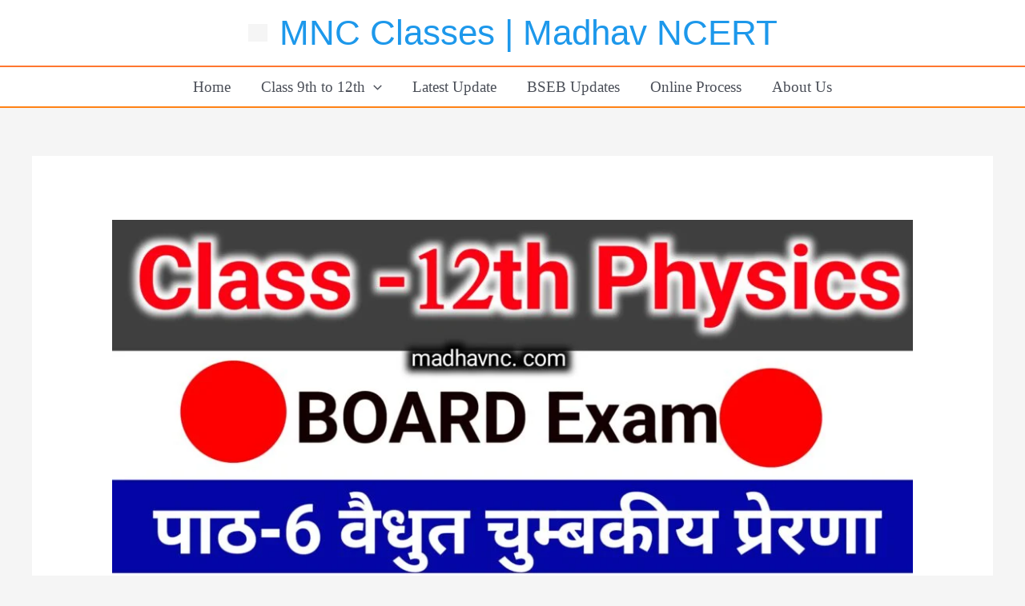

--- FILE ---
content_type: text/html; charset=UTF-8
request_url: https://madhavnc.com/class-12th-physics-chapter-6-vidhut-chumabkiye/
body_size: 57547
content:
<!DOCTYPE html><html lang="en-US" prefix="og: https://ogp.me/ns#"><head><script data-no-optimize="1">var litespeed_docref=sessionStorage.getItem("litespeed_docref");litespeed_docref&&(Object.defineProperty(document,"referrer",{get:function(){return litespeed_docref}}),sessionStorage.removeItem("litespeed_docref"));</script> <meta charset="UTF-8"><meta name="viewport" content="width=device-width, initial-scale=1"><link rel="profile" href="https://gmpg.org/xfn/11"><title>Class-12th PHYSICS- chapter-6 विद्युत चुंबकीय प्रेरण All objective question - MNC Classes | Madhav NCERT</title><meta name="description" content="Class-12th ,PHYSICS- chapter-6 विद्युत चुंबकीय प्रेरण All objective question,"/><meta name="robots" content="index, follow, max-snippet:-1, max-video-preview:-1, max-image-preview:large"/><link rel="canonical" href="https://madhavnc.com/class-12th-physics-chapter-6-vidhut-chumabkiye/" /><meta property="og:locale" content="en_US" /><meta property="og:type" content="article" /><meta property="og:title" content="Class-12th PHYSICS- chapter-6 विद्युत चुंबकीय प्रेरण All objective question - MNC Classes | Madhav NCERT" /><meta property="og:description" content="Class-12th ,PHYSICS- chapter-6 विद्युत चुंबकीय प्रेरण All objective question," /><meta property="og:url" content="https://madhavnc.com/class-12th-physics-chapter-6-vidhut-chumabkiye/" /><meta property="og:site_name" content="MNC Classes | Madhav NCERT" /><meta property="article:tag" content="Class-12th" /><meta property="article:tag" content="PHYSICS- chapter-6 विद्युत चुंबकीय प्रेरण All objective question" /><meta property="article:section" content="Class 10th" /><meta property="og:updated_time" content="2022-08-02T08:52:58+05:30" /><meta property="og:image" content="https://madhavnc.com/wp-content/uploads/2022/07/20220724_160533-1-1024x576.jpg" /><meta property="og:image:secure_url" content="https://madhavnc.com/wp-content/uploads/2022/07/20220724_160533-1-1024x576.jpg" /><meta property="og:image:width" content="1024" /><meta property="og:image:height" content="576" /><meta property="og:image:alt" content="Class-12th" /><meta property="og:image:type" content="image/jpeg" /><meta property="article:published_time" content="2022-07-28T18:08:44+05:30" /><meta property="article:modified_time" content="2022-08-02T08:52:58+05:30" /><meta name="twitter:card" content="summary_large_image" /><meta name="twitter:title" content="Class-12th PHYSICS- chapter-6 विद्युत चुंबकीय प्रेरण All objective question - MNC Classes | Madhav NCERT" /><meta name="twitter:description" content="Class-12th ,PHYSICS- chapter-6 विद्युत चुंबकीय प्रेरण All objective question," /><meta name="twitter:image" content="https://madhavnc.com/wp-content/uploads/2022/07/20220724_160533-1-1024x576.jpg" /><meta name="twitter:label1" content="Written by" /><meta name="twitter:data1" content="MNC Classes" /><meta name="twitter:label2" content="Time to read" /><meta name="twitter:data2" content="13 minutes" /> <script type="application/ld+json" class="rank-math-schema">{"@context":"https://schema.org","@graph":[{"@type":["Person","Organization"],"@id":"https://madhavnc.com/#person","name":"@madhav20ncertMNC","logo":{"@type":"ImageObject","@id":"https://madhavnc.com/#logo","url":"https://madhavnc.com/wp-content/uploads/2025/11/cropped-cropped-cropped-MNC-APP-150x150.jpg","contentUrl":"https://madhavnc.com/wp-content/uploads/2025/11/cropped-cropped-cropped-MNC-APP-150x150.jpg","caption":"@madhav20ncertMNC","inLanguage":"en-US"},"image":{"@type":"ImageObject","@id":"https://madhavnc.com/#logo","url":"https://madhavnc.com/wp-content/uploads/2025/11/cropped-cropped-cropped-MNC-APP-150x150.jpg","contentUrl":"https://madhavnc.com/wp-content/uploads/2025/11/cropped-cropped-cropped-MNC-APP-150x150.jpg","caption":"@madhav20ncertMNC","inLanguage":"en-US"}},{"@type":"WebSite","@id":"https://madhavnc.com/#website","url":"https://madhavnc.com","name":"@madhav20ncertMNC","publisher":{"@id":"https://madhavnc.com/#person"},"inLanguage":"en-US"},{"@type":"ImageObject","@id":"https://madhavnc.com/wp-content/uploads/2022/07/20220724_160533-1.jpg","url":"https://madhavnc.com/wp-content/uploads/2022/07/20220724_160533-1.jpg","width":"2560","height":"1440","inLanguage":"en-US"},{"@type":"BreadcrumbList","@id":"https://madhavnc.com/class-12th-physics-chapter-6-vidhut-chumabkiye/#breadcrumb","itemListElement":[{"@type":"ListItem","position":"1","item":{"@id":"https://madhavnc.com","name":"Home"}},{"@type":"ListItem","position":"2","item":{"@id":"https://madhavnc.com/category/class-10th/","name":"Class 10th"}},{"@type":"ListItem","position":"3","item":{"@id":"https://madhavnc.com/class-12th-physics-chapter-6-vidhut-chumabkiye/","name":"Class-12th PHYSICS- chapter-6 \u0935\u093f\u0926\u094d\u092f\u0941\u0924 \u091a\u0941\u0902\u092c\u0915\u0940\u092f \u092a\u094d\u0930\u0947\u0930\u0923 All objective question"}}]},{"@type":"WebPage","@id":"https://madhavnc.com/class-12th-physics-chapter-6-vidhut-chumabkiye/#webpage","url":"https://madhavnc.com/class-12th-physics-chapter-6-vidhut-chumabkiye/","name":"Class-12th PHYSICS- chapter-6 \u0935\u093f\u0926\u094d\u092f\u0941\u0924 \u091a\u0941\u0902\u092c\u0915\u0940\u092f \u092a\u094d\u0930\u0947\u0930\u0923 All objective question - MNC Classes | Madhav NCERT","datePublished":"2022-07-28T18:08:44+05:30","dateModified":"2022-08-02T08:52:58+05:30","isPartOf":{"@id":"https://madhavnc.com/#website"},"primaryImageOfPage":{"@id":"https://madhavnc.com/wp-content/uploads/2022/07/20220724_160533-1.jpg"},"inLanguage":"en-US","breadcrumb":{"@id":"https://madhavnc.com/class-12th-physics-chapter-6-vidhut-chumabkiye/#breadcrumb"}},{"@type":"Person","@id":"https://madhavnc.com/author/madhav20ncertmnc/","name":"MNC Classes","description":"MNC Classes, which are also referred to as Madhav NCERT, are widely recognized for their high-quality educational services and resources.","url":"https://madhavnc.com/author/madhav20ncertmnc/","image":{"@type":"ImageObject","@id":"https://madhavnc.com/wp-content/litespeed/avatar/ac7a494b35f7f6eb177147cbdedd8d6e.jpg?ver=1768928411","url":"https://madhavnc.com/wp-content/litespeed/avatar/ac7a494b35f7f6eb177147cbdedd8d6e.jpg?ver=1768928411","caption":"MNC Classes","inLanguage":"en-US"},"sameAs":["https://madhavnc.com"]},{"@type":"BlogPosting","headline":"Class-12th PHYSICS- chapter-6 \u0935\u093f\u0926\u094d\u092f\u0941\u0924 \u091a\u0941\u0902\u092c\u0915\u0940\u092f \u092a\u094d\u0930\u0947\u0930\u0923 All objective question - MNC Classes | Madhav NCERT","keywords":"Class-12th,PHYSICS- chapter-6 \u0935\u093f\u0926\u094d\u092f\u0941\u0924 \u091a\u0941\u0902\u092c\u0915\u0940\u092f \u092a\u094d\u0930\u0947\u0930\u0923 All objective question","datePublished":"2022-07-28T18:08:44+05:30","dateModified":"2022-08-02T08:52:58+05:30","articleSection":"Class 10th, Class 11th, Class 12th, Class 9th","author":{"@id":"https://madhavnc.com/author/madhav20ncertmnc/","name":"MNC Classes"},"publisher":{"@id":"https://madhavnc.com/#person"},"description":"Class-12th ,PHYSICS- chapter-6 \u0935\u093f\u0926\u094d\u092f\u0941\u0924 \u091a\u0941\u0902\u092c\u0915\u0940\u092f \u092a\u094d\u0930\u0947\u0930\u0923 All objective question,","name":"Class-12th PHYSICS- chapter-6 \u0935\u093f\u0926\u094d\u092f\u0941\u0924 \u091a\u0941\u0902\u092c\u0915\u0940\u092f \u092a\u094d\u0930\u0947\u0930\u0923 All objective question - MNC Classes | Madhav NCERT","@id":"https://madhavnc.com/class-12th-physics-chapter-6-vidhut-chumabkiye/#richSnippet","isPartOf":{"@id":"https://madhavnc.com/class-12th-physics-chapter-6-vidhut-chumabkiye/#webpage"},"image":{"@id":"https://madhavnc.com/wp-content/uploads/2022/07/20220724_160533-1.jpg"},"inLanguage":"en-US","mainEntityOfPage":{"@id":"https://madhavnc.com/class-12th-physics-chapter-6-vidhut-chumabkiye/#webpage"}}]}</script> <link rel='dns-prefetch' href='//static.addtoany.com' /><link rel='dns-prefetch' href='//www.googletagmanager.com' /><link rel='dns-prefetch' href='//pagead2.googlesyndication.com' /><link rel='dns-prefetch' href='//fundingchoicesmessages.google.com' /><link rel="alternate" type="application/rss+xml" title="MNC Classes | Madhav NCERT &raquo; Feed" href="https://madhavnc.com/feed/" /><link rel="alternate" type="application/rss+xml" title="MNC Classes | Madhav NCERT &raquo; Comments Feed" href="https://madhavnc.com/comments/feed/" /><link rel="alternate" type="application/rss+xml" title="MNC Classes | Madhav NCERT &raquo; Class-12th PHYSICS- chapter-6 विद्युत चुंबकीय प्रेरण All objective question Comments Feed" href="https://madhavnc.com/class-12th-physics-chapter-6-vidhut-chumabkiye/feed/" /><link rel="alternate" title="oEmbed (JSON)" type="application/json+oembed" href="https://madhavnc.com/wp-json/oembed/1.0/embed?url=https%3A%2F%2Fmadhavnc.com%2Fclass-12th-physics-chapter-6-vidhut-chumabkiye%2F" /><link rel="alternate" title="oEmbed (XML)" type="text/xml+oembed" href="https://madhavnc.com/wp-json/oembed/1.0/embed?url=https%3A%2F%2Fmadhavnc.com%2Fclass-12th-physics-chapter-6-vidhut-chumabkiye%2F&#038;format=xml" /><style id='wp-img-auto-sizes-contain-inline-css'>img:is([sizes=auto i],[sizes^="auto," i]){contain-intrinsic-size:3000px 1500px}
/*# sourceURL=wp-img-auto-sizes-contain-inline-css */</style><link data-optimized="2" rel="stylesheet" href="https://madhavnc.com/wp-content/litespeed/css/ce2db8c4f0dc6546efefd1cdbd25fce0.css?ver=6e495" /><link rel="preload" as="image" href="https://madhavnc.com/wp-content/uploads/2022/07/20220724_160533-1-1024x576.jpg"><style id='astra-theme-css-inline-css'>.ast-no-sidebar .entry-content .alignfull {margin-left: calc( -50vw + 50%);margin-right: calc( -50vw + 50%);max-width: 100vw;width: 100vw;}.ast-no-sidebar .entry-content .alignwide {margin-left: calc(-41vw + 50%);margin-right: calc(-41vw + 50%);max-width: unset;width: unset;}.ast-no-sidebar .entry-content .alignfull .alignfull,.ast-no-sidebar .entry-content .alignfull .alignwide,.ast-no-sidebar .entry-content .alignwide .alignfull,.ast-no-sidebar .entry-content .alignwide .alignwide,.ast-no-sidebar .entry-content .wp-block-column .alignfull,.ast-no-sidebar .entry-content .wp-block-column .alignwide{width: 100%;margin-left: auto;margin-right: auto;}.wp-block-gallery,.blocks-gallery-grid {margin: 0;}.wp-block-separator {max-width: 100px;}.wp-block-separator.is-style-wide,.wp-block-separator.is-style-dots {max-width: none;}.entry-content .has-2-columns .wp-block-column:first-child {padding-right: 10px;}.entry-content .has-2-columns .wp-block-column:last-child {padding-left: 10px;}@media (max-width: 782px) {.entry-content .wp-block-columns .wp-block-column {flex-basis: 100%;}.entry-content .has-2-columns .wp-block-column:first-child {padding-right: 0;}.entry-content .has-2-columns .wp-block-column:last-child {padding-left: 0;}}body .entry-content .wp-block-latest-posts {margin-left: 0;}body .entry-content .wp-block-latest-posts li {list-style: none;}.ast-no-sidebar .ast-container .entry-content .wp-block-latest-posts {margin-left: 0;}.ast-header-break-point .entry-content .alignwide {margin-left: auto;margin-right: auto;}.entry-content .blocks-gallery-item img {margin-bottom: auto;}.wp-block-pullquote {border-top: 4px solid #555d66;border-bottom: 4px solid #555d66;color: #40464d;}:root{--ast-post-nav-space:0;--ast-container-default-xlg-padding:6.67em;--ast-container-default-lg-padding:5.67em;--ast-container-default-slg-padding:4.34em;--ast-container-default-md-padding:3.34em;--ast-container-default-sm-padding:6.67em;--ast-container-default-xs-padding:2.4em;--ast-container-default-xxs-padding:1.4em;--ast-code-block-background:#EEEEEE;--ast-comment-inputs-background:#FAFAFA;--ast-normal-container-width:1200px;--ast-narrow-container-width:750px;--ast-blog-title-font-weight:normal;--ast-blog-meta-weight:inherit;--ast-global-color-primary:var(--ast-global-color-5);--ast-global-color-secondary:var(--ast-global-color-4);--ast-global-color-alternate-background:var(--ast-global-color-7);--ast-global-color-subtle-background:var(--ast-global-color-6);--ast-bg-style-guide:var( --ast-global-color-secondary,--ast-global-color-5 );--ast-shadow-style-guide:0px 0px 4px 0 #00000057;--ast-global-dark-bg-style:#fff;--ast-global-dark-lfs:#fbfbfb;--ast-widget-bg-color:#fafafa;--ast-wc-container-head-bg-color:#fbfbfb;--ast-title-layout-bg:#eeeeee;--ast-search-border-color:#e7e7e7;--ast-lifter-hover-bg:#e6e6e6;--ast-gallery-block-color:#000;--srfm-color-input-label:var(--ast-global-color-2);}html{font-size:93.75%;}a,.page-title{color:#ff7730;}a:hover,a:focus{color:var(--ast-global-color-8);}body,button,input,select,textarea,.ast-button,.ast-custom-button{font-family:-apple-system,BlinkMacSystemFont,Segoe UI,Roboto,Oxygen-Sans,Ubuntu,Cantarell,Helvetica Neue,sans-serif;font-weight:inherit;font-size:15px;font-size:1rem;line-height:var(--ast-body-line-height,1.65em);}blockquote{color:var(--ast-global-color-3);}h1,h2,h3,h4,h5,h6,.entry-content :where(h1,h2,h3,h4,h5,h6),.site-title,.site-title a{font-weight:600;}.ast-site-identity .site-title a{color:#1d98eb;}.ast-site-identity .site-title a:hover{color:#11507a;}.ast-site-identity .site-description{color:unset;}.site-title{font-size:44px;font-size:2.9333333333333rem;display:block;}header .custom-logo-link img{max-width:24px;width:24px;}.astra-logo-svg{width:24px;}.site-header .site-description{font-size:15px;font-size:1rem;display:none;}.entry-title{font-size:26px;font-size:1.7333333333333rem;}.archive .ast-article-post .ast-article-inner,.blog .ast-article-post .ast-article-inner,.archive .ast-article-post .ast-article-inner:hover,.blog .ast-article-post .ast-article-inner:hover{overflow:hidden;}h1,.entry-content :where(h1){font-size:40px;font-size:2.6666666666667rem;font-weight:600;line-height:1.4em;}h2,.entry-content :where(h2){font-size:32px;font-size:2.1333333333333rem;font-weight:600;line-height:1.3em;}h3,.entry-content :where(h3){font-size:26px;font-size:1.7333333333333rem;font-weight:600;line-height:1.3em;}h4,.entry-content :where(h4){font-size:24px;font-size:1.6rem;line-height:1.2em;font-weight:600;}h5,.entry-content :where(h5){font-size:20px;font-size:1.3333333333333rem;line-height:1.2em;font-weight:600;}h6,.entry-content :where(h6){font-size:16px;font-size:1.0666666666667rem;line-height:1.25em;font-weight:600;}::selection{background-color:#ff7730;color:#000000;}body,h1,h2,h3,h4,h5,h6,.entry-title a,.entry-content :where(h1,h2,h3,h4,h5,h6){color:var(--ast-global-color-3);}.tagcloud a:hover,.tagcloud a:focus,.tagcloud a.current-item{color:#000000;border-color:#ff7730;background-color:#ff7730;}input:focus,input[type="text"]:focus,input[type="email"]:focus,input[type="url"]:focus,input[type="password"]:focus,input[type="reset"]:focus,input[type="search"]:focus,textarea:focus{border-color:#ff7730;}input[type="radio"]:checked,input[type=reset],input[type="checkbox"]:checked,input[type="checkbox"]:hover:checked,input[type="checkbox"]:focus:checked,input[type=range]::-webkit-slider-thumb{border-color:#ff7730;background-color:#ff7730;box-shadow:none;}.site-footer a:hover + .post-count,.site-footer a:focus + .post-count{background:#ff7730;border-color:#ff7730;}.single .nav-links .nav-previous,.single .nav-links .nav-next{color:#ff7730;}.entry-meta,.entry-meta *{line-height:1.45;color:#ff7730;}.entry-meta a:not(.ast-button):hover,.entry-meta a:not(.ast-button):hover *,.entry-meta a:not(.ast-button):focus,.entry-meta a:not(.ast-button):focus *,.page-links > .page-link,.page-links .page-link:hover,.post-navigation a:hover{color:var(--ast-global-color-8);}#cat option,.secondary .calendar_wrap thead a,.secondary .calendar_wrap thead a:visited{color:#ff7730;}.secondary .calendar_wrap #today,.ast-progress-val span{background:#ff7730;}.secondary a:hover + .post-count,.secondary a:focus + .post-count{background:#ff7730;border-color:#ff7730;}.calendar_wrap #today > a{color:#000000;}.page-links .page-link,.single .post-navigation a{color:#ff7730;}.ast-search-menu-icon .search-form button.search-submit{padding:0 4px;}.ast-search-menu-icon form.search-form{padding-right:0;}.ast-search-menu-icon.slide-search input.search-field{width:0;}.ast-header-search .ast-search-menu-icon.ast-dropdown-active .search-form,.ast-header-search .ast-search-menu-icon.ast-dropdown-active .search-field:focus{transition:all 0.2s;}.search-form input.search-field:focus{outline:none;}.ast-archive-title{color:var(--ast-global-color-2);}.widget-title,.widget .wp-block-heading{font-size:21px;font-size:1.4rem;color:var(--ast-global-color-2);}.ast-single-post .entry-content a,.ast-comment-content a:not(.ast-comment-edit-reply-wrap a){text-decoration:underline;}.ast-single-post .wp-block-button .wp-block-button__link,.ast-single-post .elementor-widget-button .elementor-button,.ast-single-post .entry-content .uagb-tab a,.ast-single-post .entry-content .uagb-ifb-cta a,.ast-single-post .entry-content .wp-block-uagb-buttons a,.ast-single-post .entry-content .uabb-module-content a,.ast-single-post .entry-content .uagb-post-grid a,.ast-single-post .entry-content .uagb-timeline a,.ast-single-post .entry-content .uagb-toc__wrap a,.ast-single-post .entry-content .uagb-taxomony-box a,.entry-content .wp-block-latest-posts > li > a,.ast-single-post .entry-content .wp-block-file__button,a.ast-post-filter-single,.ast-single-post .wp-block-buttons .wp-block-button.is-style-outline .wp-block-button__link,.ast-single-post .ast-comment-content .comment-reply-link,.ast-single-post .ast-comment-content .comment-edit-link{text-decoration:none;}.ast-search-menu-icon.slide-search a:focus-visible:focus-visible,.astra-search-icon:focus-visible,#close:focus-visible,a:focus-visible,.ast-menu-toggle:focus-visible,.site .skip-link:focus-visible,.wp-block-loginout input:focus-visible,.wp-block-search.wp-block-search__button-inside .wp-block-search__inside-wrapper,.ast-header-navigation-arrow:focus-visible,.ast-orders-table__row .ast-orders-table__cell:focus-visible,a#ast-apply-coupon:focus-visible,#ast-apply-coupon:focus-visible,#close:focus-visible,.button.search-submit:focus-visible,#search_submit:focus,.normal-search:focus-visible,.ast-header-account-wrap:focus-visible,.astra-cart-drawer-close:focus,.ast-single-variation:focus,.ast-button:focus,.ast-builder-button-wrap:has(.ast-custom-button-link:focus),.ast-builder-button-wrap .ast-custom-button-link:focus{outline-style:dotted;outline-color:inherit;outline-width:thin;}input:focus,input[type="text"]:focus,input[type="email"]:focus,input[type="url"]:focus,input[type="password"]:focus,input[type="reset"]:focus,input[type="search"]:focus,input[type="number"]:focus,textarea:focus,.wp-block-search__input:focus,[data-section="section-header-mobile-trigger"] .ast-button-wrap .ast-mobile-menu-trigger-minimal:focus,.ast-mobile-popup-drawer.active .menu-toggle-close:focus,#ast-scroll-top:focus,#coupon_code:focus,#ast-coupon-code:focus{border-style:dotted;border-color:inherit;border-width:thin;}input{outline:none;}.ast-logo-title-inline .site-logo-img{padding-right:1em;}.site-logo-img img{filter:url(#ast-img-color-filter); transition:all 0.2s linear;}body .ast-oembed-container *{position:absolute;top:0;width:100%;height:100%;left:0;}body .wp-block-embed-pocket-casts .ast-oembed-container *{position:unset;}.ast-single-post-featured-section + article {margin-top: 2em;}.site-content .ast-single-post-featured-section img {width: 100%;overflow: hidden;object-fit: cover;}.site > .ast-single-related-posts-container {margin-top: 0;}@media (min-width: 922px) {.ast-desktop .ast-container--narrow {max-width: var(--ast-narrow-container-width);margin: 0 auto;}}@media (max-width:921.9px){#ast-desktop-header{display:none;}}@media (min-width:922px){#ast-mobile-header{display:none;}}@media( max-width: 420px ) {.single .nav-links .nav-previous,.single .nav-links .nav-next {width: 100%;text-align: center;}}.wp-block-buttons.aligncenter{justify-content:center;}@media (max-width:921px){.ast-theme-transparent-header #primary,.ast-theme-transparent-header #secondary{padding:0;}}@media (max-width:921px){.ast-plain-container.ast-no-sidebar #primary{padding:0;}}.ast-plain-container.ast-no-sidebar #primary{margin-top:0;margin-bottom:0;}@media (min-width:1200px){.wp-block-group .has-background{padding:20px;}}@media (min-width:1200px){.wp-block-cover-image.alignwide .wp-block-cover__inner-container,.wp-block-cover.alignwide .wp-block-cover__inner-container,.wp-block-cover-image.alignfull .wp-block-cover__inner-container,.wp-block-cover.alignfull .wp-block-cover__inner-container{width:100%;}}.wp-block-columns{margin-bottom:unset;}.wp-block-image.size-full{margin:2rem 0;}.wp-block-separator.has-background{padding:0;}.wp-block-gallery{margin-bottom:1.6em;}.wp-block-group{padding-top:4em;padding-bottom:4em;}.wp-block-group__inner-container .wp-block-columns:last-child,.wp-block-group__inner-container :last-child,.wp-block-table table{margin-bottom:0;}.blocks-gallery-grid{width:100%;}.wp-block-navigation-link__content{padding:5px 0;}.wp-block-group .wp-block-group .has-text-align-center,.wp-block-group .wp-block-column .has-text-align-center{max-width:100%;}.has-text-align-center{margin:0 auto;}@media (max-width:1200px){.wp-block-group{padding:3em;}.wp-block-group .wp-block-group{padding:1.5em;}.wp-block-columns,.wp-block-column{margin:1rem 0;}}@media (min-width:921px){.wp-block-columns .wp-block-group{padding:2em;}}@media (max-width:544px){.wp-block-cover-image .wp-block-cover__inner-container,.wp-block-cover .wp-block-cover__inner-container{width:unset;}.wp-block-cover,.wp-block-cover-image{padding:2em 0;}.wp-block-group,.wp-block-cover{padding:2em;}.wp-block-media-text__media img,.wp-block-media-text__media video{width:unset;max-width:100%;}.wp-block-media-text.has-background .wp-block-media-text__content{padding:1em;}}.wp-block-image.aligncenter{margin-left:auto;margin-right:auto;}.wp-block-table.aligncenter{margin-left:auto;margin-right:auto;}@media (min-width:544px){.entry-content .wp-block-media-text.has-media-on-the-right .wp-block-media-text__content{padding:0 8% 0 0;}.entry-content .wp-block-media-text .wp-block-media-text__content{padding:0 0 0 8%;}.ast-plain-container .site-content .entry-content .has-custom-content-position.is-position-bottom-left > *,.ast-plain-container .site-content .entry-content .has-custom-content-position.is-position-bottom-right > *,.ast-plain-container .site-content .entry-content .has-custom-content-position.is-position-top-left > *,.ast-plain-container .site-content .entry-content .has-custom-content-position.is-position-top-right > *,.ast-plain-container .site-content .entry-content .has-custom-content-position.is-position-center-right > *,.ast-plain-container .site-content .entry-content .has-custom-content-position.is-position-center-left > *{margin:0;}}@media (max-width:544px){.entry-content .wp-block-media-text .wp-block-media-text__content{padding:8% 0;}.wp-block-media-text .wp-block-media-text__media img{width:auto;max-width:100%;}}.wp-block-button.is-style-outline .wp-block-button__link{border-color:#ff7730;}div.wp-block-button.is-style-outline > .wp-block-button__link:not(.has-text-color),div.wp-block-button.wp-block-button__link.is-style-outline:not(.has-text-color){color:#ff7730;}.wp-block-button.is-style-outline .wp-block-button__link:hover,.wp-block-buttons .wp-block-button.is-style-outline .wp-block-button__link:focus,.wp-block-buttons .wp-block-button.is-style-outline > .wp-block-button__link:not(.has-text-color):hover,.wp-block-buttons .wp-block-button.wp-block-button__link.is-style-outline:not(.has-text-color):hover{color:#ffffff;background-color:var(--ast-global-color-8);border-color:var(--ast-global-color-8);}.post-page-numbers.current .page-link,.ast-pagination .page-numbers.current{color:#000000;border-color:#ff7730;background-color:#ff7730;}@media (min-width:544px){.entry-content > .alignleft{margin-right:20px;}.entry-content > .alignright{margin-left:20px;}}.wp-block-button.is-style-outline .wp-block-button__link.wp-element-button,.ast-outline-button{border-color:#ff7730;font-family:inherit;font-weight:inherit;line-height:1em;}.wp-block-buttons .wp-block-button.is-style-outline > .wp-block-button__link:not(.has-text-color),.wp-block-buttons .wp-block-button.wp-block-button__link.is-style-outline:not(.has-text-color),.ast-outline-button{color:#ff7730;}.wp-block-button.is-style-outline .wp-block-button__link:hover,.wp-block-buttons .wp-block-button.is-style-outline .wp-block-button__link:focus,.wp-block-buttons .wp-block-button.is-style-outline > .wp-block-button__link:not(.has-text-color):hover,.wp-block-buttons .wp-block-button.wp-block-button__link.is-style-outline:not(.has-text-color):hover,.ast-outline-button:hover,.ast-outline-button:focus,.wp-block-uagb-buttons-child .uagb-buttons-repeater.ast-outline-button:hover,.wp-block-uagb-buttons-child .uagb-buttons-repeater.ast-outline-button:focus{color:#ffffff;background-color:var(--ast-global-color-8);border-color:var(--ast-global-color-8);}.wp-block-button .wp-block-button__link.wp-element-button.is-style-outline:not(.has-background),.wp-block-button.is-style-outline>.wp-block-button__link.wp-element-button:not(.has-background),.ast-outline-button{background-color:transparent;}.entry-content[data-ast-blocks-layout] > figure{margin-bottom:1em;}h1.widget-title{font-weight:600;}h2.widget-title{font-weight:600;}h3.widget-title{font-weight:600;}@media (max-width:921px){.ast-left-sidebar #content > .ast-container{display:flex;flex-direction:column-reverse;width:100%;}.ast-separate-container .ast-article-post,.ast-separate-container .ast-article-single{padding:1.5em 2.14em;}.ast-author-box img.avatar{margin:20px 0 0 0;}}@media (min-width:922px){.ast-separate-container.ast-right-sidebar #primary,.ast-separate-container.ast-left-sidebar #primary{border:0;}.search-no-results.ast-separate-container #primary{margin-bottom:4em;}}.wp-block-button .wp-block-button__link{color:#000000;}.wp-block-button .wp-block-button__link:hover,.wp-block-button .wp-block-button__link:focus{color:#ffffff;background-color:var(--ast-global-color-8);border-color:var(--ast-global-color-8);}.elementor-widget-heading h1.elementor-heading-title{line-height:1.4em;}.elementor-widget-heading h2.elementor-heading-title{line-height:1.3em;}.elementor-widget-heading h3.elementor-heading-title{line-height:1.3em;}.elementor-widget-heading h4.elementor-heading-title{line-height:1.2em;}.elementor-widget-heading h5.elementor-heading-title{line-height:1.2em;}.elementor-widget-heading h6.elementor-heading-title{line-height:1.25em;}.wp-block-button .wp-block-button__link{border-color:#ff7730;background-color:#ff7730;color:#000000;font-family:inherit;font-weight:inherit;line-height:1em;padding-top:15px;padding-right:30px;padding-bottom:15px;padding-left:30px;}@media (max-width:921px){.wp-block-button .wp-block-button__link{padding-top:14px;padding-right:28px;padding-bottom:14px;padding-left:28px;}}@media (max-width:544px){.wp-block-button .wp-block-button__link{padding-top:12px;padding-right:24px;padding-bottom:12px;padding-left:24px;}}.menu-toggle,button,.ast-button,.ast-custom-button,.button,input#submit,input[type="button"],input[type="submit"],input[type="reset"],form[CLASS*="wp-block-search__"].wp-block-search .wp-block-search__inside-wrapper .wp-block-search__button,body .wp-block-file .wp-block-file__button{border-style:solid;border-top-width:0;border-right-width:0;border-left-width:0;border-bottom-width:0;color:#000000;border-color:#ff7730;background-color:#ff7730;padding-top:15px;padding-right:30px;padding-bottom:15px;padding-left:30px;font-family:inherit;font-weight:inherit;line-height:1em;}button:focus,.menu-toggle:hover,button:hover,.ast-button:hover,.ast-custom-button:hover .button:hover,.ast-custom-button:hover ,input[type=reset]:hover,input[type=reset]:focus,input#submit:hover,input#submit:focus,input[type="button"]:hover,input[type="button"]:focus,input[type="submit"]:hover,input[type="submit"]:focus,form[CLASS*="wp-block-search__"].wp-block-search .wp-block-search__inside-wrapper .wp-block-search__button:hover,form[CLASS*="wp-block-search__"].wp-block-search .wp-block-search__inside-wrapper .wp-block-search__button:focus,body .wp-block-file .wp-block-file__button:hover,body .wp-block-file .wp-block-file__button:focus{color:#ffffff;background-color:var(--ast-global-color-8);border-color:var(--ast-global-color-8);}@media (max-width:921px){.menu-toggle,button,.ast-button,.ast-custom-button,.button,input#submit,input[type="button"],input[type="submit"],input[type="reset"],form[CLASS*="wp-block-search__"].wp-block-search .wp-block-search__inside-wrapper .wp-block-search__button,body .wp-block-file .wp-block-file__button{padding-top:14px;padding-right:28px;padding-bottom:14px;padding-left:28px;}}@media (max-width:544px){.menu-toggle,button,.ast-button,.ast-custom-button,.button,input#submit,input[type="button"],input[type="submit"],input[type="reset"],form[CLASS*="wp-block-search__"].wp-block-search .wp-block-search__inside-wrapper .wp-block-search__button,body .wp-block-file .wp-block-file__button{padding-top:12px;padding-right:24px;padding-bottom:12px;padding-left:24px;}}@media (max-width:921px){.ast-mobile-header-stack .main-header-bar .ast-search-menu-icon{display:inline-block;}.ast-header-break-point.ast-header-custom-item-outside .ast-mobile-header-stack .main-header-bar .ast-search-icon{margin:0;}.ast-comment-avatar-wrap img{max-width:2.5em;}.ast-comment-meta{padding:0 1.8888em 1.3333em;}.ast-separate-container .ast-comment-list li.depth-1{padding:1.5em 2.14em;}.ast-separate-container .comment-respond{padding:2em 2.14em;}}@media (min-width:544px){.ast-container{max-width:100%;}}@media (max-width:544px){.ast-separate-container .ast-article-post,.ast-separate-container .ast-article-single,.ast-separate-container .comments-title,.ast-separate-container .ast-archive-description{padding:1.5em 1em;}.ast-separate-container #content .ast-container{padding-left:0.54em;padding-right:0.54em;}.ast-separate-container .ast-comment-list .bypostauthor{padding:.5em;}.ast-search-menu-icon.ast-dropdown-active .search-field{width:170px;}}@media (max-width:921px){.ast-header-break-point .ast-search-menu-icon.slide-search .search-form{right:0;}.ast-header-break-point .ast-mobile-header-stack .ast-search-menu-icon.slide-search .search-form{right:-1em;}} #ast-mobile-header .ast-site-header-cart-li a{pointer-events:none;}body,.ast-separate-container{background-color:var(--ast-global-color-4);background-image:none;}.entry-content > .wp-block-group,.entry-content > .wp-block-media-text,.entry-content > .wp-block-cover,.entry-content > .wp-block-columns{max-width:58em;width:calc(100% - 4em);margin-left:auto;margin-right:auto;}.entry-content [class*="__inner-container"] > .alignfull{max-width:100%;margin-left:0;margin-right:0;}.entry-content [class*="__inner-container"] > *:not(.alignwide):not(.alignfull):not(.alignleft):not(.alignright){margin-left:auto;margin-right:auto;}.entry-content [class*="__inner-container"] > *:not(.alignwide):not(p):not(.alignfull):not(.alignleft):not(.alignright):not(.is-style-wide):not(iframe){max-width:50rem;width:100%;}@media (min-width:921px){.entry-content > .wp-block-group.alignwide.has-background,.entry-content > .wp-block-group.alignfull.has-background,.entry-content > .wp-block-cover.alignwide,.entry-content > .wp-block-cover.alignfull,.entry-content > .wp-block-columns.has-background.alignwide,.entry-content > .wp-block-columns.has-background.alignfull{margin-top:0;margin-bottom:0;padding:6em 4em;}.entry-content > .wp-block-columns.has-background{margin-bottom:0;}}@media (min-width:1200px){.entry-content .alignfull p{max-width:1200px;}.entry-content .alignfull{max-width:100%;width:100%;}.ast-page-builder-template .entry-content .alignwide,.entry-content [class*="__inner-container"] > .alignwide{max-width:1200px;margin-left:0;margin-right:0;}.entry-content .alignfull [class*="__inner-container"] > .alignwide{max-width:80rem;}}@media (min-width:545px){.site-main .entry-content > .alignwide{margin:0 auto;}.wp-block-group.has-background,.entry-content > .wp-block-cover,.entry-content > .wp-block-columns.has-background{padding:4em;margin-top:0;margin-bottom:0;}.entry-content .wp-block-media-text.alignfull .wp-block-media-text__content,.entry-content .wp-block-media-text.has-background .wp-block-media-text__content{padding:0 8%;}}@media (max-width:921px){.site-title{display:block;}.site-header .site-description{display:none;}h1,.entry-content :where(h1){font-size:30px;}h2,.entry-content :where(h2){font-size:25px;}h3,.entry-content :where(h3){font-size:20px;}.astra-logo-svg{width:256px;}header .custom-logo-link img,.ast-header-break-point .site-logo-img .custom-mobile-logo-link img{max-width:256px;width:256px;}}@media (max-width:544px){.site-title{font-size:18px;font-size:1.2rem;display:block;}.site-header .site-description{display:none;}h1,.entry-content :where(h1){font-size:30px;}h2,.entry-content :where(h2){font-size:25px;}h3,.entry-content :where(h3){font-size:20px;}header .custom-logo-link img,.ast-header-break-point .site-branding img,.ast-header-break-point .custom-logo-link img{max-width:39px;width:39px;}.astra-logo-svg{width:39px;}.ast-header-break-point .site-logo-img .custom-mobile-logo-link img{max-width:39px;}}@media (max-width:921px){html{font-size:85.5%;}}@media (max-width:544px){html{font-size:85.5%;}}@media (min-width:922px){.ast-container{max-width:1240px;}}@media (min-width:922px){.site-content .ast-container{display:flex;}}@media (max-width:921px){.site-content .ast-container{flex-direction:column;}}@media (min-width:922px){.main-header-menu .sub-menu .menu-item.ast-left-align-sub-menu:hover > .sub-menu,.main-header-menu .sub-menu .menu-item.ast-left-align-sub-menu.focus > .sub-menu{margin-left:-0px;}}.site .comments-area{padding-bottom:3em;}.wp-block-search {margin-bottom: 20px;}.wp-block-site-tagline {margin-top: 20px;}form.wp-block-search .wp-block-search__input,.wp-block-search.wp-block-search__button-inside .wp-block-search__inside-wrapper {border-color: #eaeaea;background: #fafafa;}.wp-block-search.wp-block-search__button-inside .wp-block-search__inside-wrapper .wp-block-search__input:focus,.wp-block-loginout input:focus {outline: thin dotted;}.wp-block-loginout input:focus {border-color: transparent;} form.wp-block-search .wp-block-search__inside-wrapper .wp-block-search__input {padding: 12px;}form.wp-block-search .wp-block-search__button svg {fill: currentColor;width: 20px;height: 20px;}.wp-block-loginout p label {display: block;}.wp-block-loginout p:not(.login-remember):not(.login-submit) input {width: 100%;}.wp-block-loginout .login-remember input {width: 1.1rem;height: 1.1rem;margin: 0 5px 4px 0;vertical-align: middle;}.wp-block-file {display: flex;align-items: center;flex-wrap: wrap;justify-content: space-between;}.wp-block-pullquote {border: none;}.wp-block-pullquote blockquote::before {content: "\201D";font-family: "Helvetica",sans-serif;display: flex;transform: rotate( 180deg );font-size: 6rem;font-style: normal;line-height: 1;font-weight: bold;align-items: center;justify-content: center;}.has-text-align-right > blockquote::before {justify-content: flex-start;}.has-text-align-left > blockquote::before {justify-content: flex-end;}figure.wp-block-pullquote.is-style-solid-color blockquote {max-width: 100%;text-align: inherit;}blockquote {padding: 0 1.2em 1.2em;}.wp-block-button__link {border: 2px solid currentColor;}body .wp-block-file .wp-block-file__button {text-decoration: none;}ul.wp-block-categories-list.wp-block-categories,ul.wp-block-archives-list.wp-block-archives {list-style-type: none;}ul,ol {margin-left: 20px;}figure.alignright figcaption {text-align: right;}:root .has-ast-global-color-0-color{color:var(--ast-global-color-0);}:root .has-ast-global-color-0-background-color{background-color:var(--ast-global-color-0);}:root .wp-block-button .has-ast-global-color-0-color{color:var(--ast-global-color-0);}:root .wp-block-button .has-ast-global-color-0-background-color{background-color:var(--ast-global-color-0);}:root .has-ast-global-color-1-color{color:var(--ast-global-color-1);}:root .has-ast-global-color-1-background-color{background-color:var(--ast-global-color-1);}:root .wp-block-button .has-ast-global-color-1-color{color:var(--ast-global-color-1);}:root .wp-block-button .has-ast-global-color-1-background-color{background-color:var(--ast-global-color-1);}:root .has-ast-global-color-2-color{color:var(--ast-global-color-2);}:root .has-ast-global-color-2-background-color{background-color:var(--ast-global-color-2);}:root .wp-block-button .has-ast-global-color-2-color{color:var(--ast-global-color-2);}:root .wp-block-button .has-ast-global-color-2-background-color{background-color:var(--ast-global-color-2);}:root .has-ast-global-color-3-color{color:var(--ast-global-color-3);}:root .has-ast-global-color-3-background-color{background-color:var(--ast-global-color-3);}:root .wp-block-button .has-ast-global-color-3-color{color:var(--ast-global-color-3);}:root .wp-block-button .has-ast-global-color-3-background-color{background-color:var(--ast-global-color-3);}:root .has-ast-global-color-4-color{color:var(--ast-global-color-4);}:root .has-ast-global-color-4-background-color{background-color:var(--ast-global-color-4);}:root .wp-block-button .has-ast-global-color-4-color{color:var(--ast-global-color-4);}:root .wp-block-button .has-ast-global-color-4-background-color{background-color:var(--ast-global-color-4);}:root .has-ast-global-color-5-color{color:var(--ast-global-color-5);}:root .has-ast-global-color-5-background-color{background-color:var(--ast-global-color-5);}:root .wp-block-button .has-ast-global-color-5-color{color:var(--ast-global-color-5);}:root .wp-block-button .has-ast-global-color-5-background-color{background-color:var(--ast-global-color-5);}:root .has-ast-global-color-6-color{color:var(--ast-global-color-6);}:root .has-ast-global-color-6-background-color{background-color:var(--ast-global-color-6);}:root .wp-block-button .has-ast-global-color-6-color{color:var(--ast-global-color-6);}:root .wp-block-button .has-ast-global-color-6-background-color{background-color:var(--ast-global-color-6);}:root .has-ast-global-color-7-color{color:var(--ast-global-color-7);}:root .has-ast-global-color-7-background-color{background-color:var(--ast-global-color-7);}:root .wp-block-button .has-ast-global-color-7-color{color:var(--ast-global-color-7);}:root .wp-block-button .has-ast-global-color-7-background-color{background-color:var(--ast-global-color-7);}:root .has-ast-global-color-8-color{color:var(--ast-global-color-8);}:root .has-ast-global-color-8-background-color{background-color:var(--ast-global-color-8);}:root .wp-block-button .has-ast-global-color-8-color{color:var(--ast-global-color-8);}:root .wp-block-button .has-ast-global-color-8-background-color{background-color:var(--ast-global-color-8);}:root{--ast-global-color-0:#0170B9;--ast-global-color-1:#3a3a3a;--ast-global-color-2:#3a3a3a;--ast-global-color-3:#4B4F58;--ast-global-color-4:#F5F5F5;--ast-global-color-5:#FFFFFF;--ast-global-color-6:#E5E5E5;--ast-global-color-7:#424242;--ast-global-color-8:#000000;}:root {--ast-border-color : var(--ast-global-color-5);}.ast-single-entry-banner {-js-display: flex;display: flex;flex-direction: column;justify-content: center;text-align: center;position: relative;background: var(--ast-title-layout-bg);}.ast-single-entry-banner[data-banner-layout="layout-1"] {max-width: 1200px;background: inherit;padding: 20px 0;}.ast-single-entry-banner[data-banner-width-type="custom"] {margin: 0 auto;width: 100%;}.ast-single-entry-banner + .site-content .entry-header {margin-bottom: 0;}.site .ast-author-avatar {--ast-author-avatar-size: ;}a.ast-underline-text {text-decoration: underline;}.ast-container > .ast-terms-link {position: relative;display: block;}a.ast-button.ast-badge-tax {padding: 4px 8px;border-radius: 3px;font-size: inherit;}header.entry-header:not(.related-entry-header){text-align:left;}header.entry-header:not(.related-entry-header) > *:not(:last-child){margin-bottom:10px;}@media (max-width:921px){header.entry-header:not(.related-entry-header){text-align:left;}}@media (max-width:544px){header.entry-header:not(.related-entry-header){text-align:left;}}.ast-archive-entry-banner {-js-display: flex;display: flex;flex-direction: column;justify-content: center;text-align: center;position: relative;background: var(--ast-title-layout-bg);}.ast-archive-entry-banner[data-banner-width-type="custom"] {margin: 0 auto;width: 100%;}.ast-archive-entry-banner[data-banner-layout="layout-1"] {background: inherit;padding: 20px 0;text-align: left;}body.archive .ast-archive-description{max-width:1200px;width:100%;text-align:left;padding-top:3em;padding-right:3em;padding-bottom:3em;padding-left:3em;}body.archive .ast-archive-description .ast-archive-title,body.archive .ast-archive-description .ast-archive-title *{font-size:40px;font-size:2.6666666666667rem;text-transform:capitalize;}body.archive .ast-archive-description > *:not(:last-child){margin-bottom:10px;}@media (max-width:921px){body.archive .ast-archive-description{text-align:left;}}@media (max-width:544px){body.archive .ast-archive-description{text-align:left;}}.ast-breadcrumbs .trail-browse,.ast-breadcrumbs .trail-items,.ast-breadcrumbs .trail-items li{display:inline-block;margin:0;padding:0;border:none;background:inherit;text-indent:0;text-decoration:none;}.ast-breadcrumbs .trail-browse{font-size:inherit;font-style:inherit;font-weight:inherit;color:inherit;}.ast-breadcrumbs .trail-items{list-style:none;}.trail-items li::after{padding:0 0.3em;content:"\00bb";}.trail-items li:last-of-type::after{display:none;}h1,h2,h3,h4,h5,h6,.entry-content :where(h1,h2,h3,h4,h5,h6){color:var(--ast-global-color-2);}.entry-title a{color:var(--ast-global-color-2);}@media (max-width:921px){.ast-builder-grid-row-container.ast-builder-grid-row-tablet-3-firstrow .ast-builder-grid-row > *:first-child,.ast-builder-grid-row-container.ast-builder-grid-row-tablet-3-lastrow .ast-builder-grid-row > *:last-child{grid-column:1 / -1;}}@media (max-width:544px){.ast-builder-grid-row-container.ast-builder-grid-row-mobile-3-firstrow .ast-builder-grid-row > *:first-child,.ast-builder-grid-row-container.ast-builder-grid-row-mobile-3-lastrow .ast-builder-grid-row > *:last-child{grid-column:1 / -1;}}.ast-builder-layout-element[data-section="title_tagline"]{display:flex;}@media (max-width:921px){.ast-header-break-point .ast-builder-layout-element[data-section="title_tagline"]{display:flex;}}@media (max-width:544px){.ast-header-break-point .ast-builder-layout-element[data-section="title_tagline"]{display:flex;}}.ast-builder-menu-1{font-family:Georgia,Times,serif;font-weight:inherit;}.ast-builder-menu-1 .menu-item > .menu-link{line-height:2.59em;font-size:19px;font-size:1.2666666666667rem;color:var(--ast-global-color-3);}.ast-builder-menu-1 .menu-item > .ast-menu-toggle{color:var(--ast-global-color-3);}.ast-builder-menu-1 .menu-item:hover > .menu-link,.ast-builder-menu-1 .inline-on-mobile .menu-item:hover > .ast-menu-toggle{color:#ff7730;}.ast-builder-menu-1 .menu-item:hover > .ast-menu-toggle{color:#ff7730;}.ast-builder-menu-1 .sub-menu,.ast-builder-menu-1 .inline-on-mobile .sub-menu{border-top-width:0px;border-bottom-width:0px;border-right-width:0px;border-left-width:0px;border-color:var(--ast-global-color-8);border-style:solid;width:311px;}.ast-builder-menu-1 .sub-menu .sub-menu{top:0px;}.ast-builder-menu-1 .main-header-menu > .menu-item > .sub-menu,.ast-builder-menu-1 .main-header-menu > .menu-item > .astra-full-megamenu-wrapper{margin-top:0px;}.ast-desktop .ast-builder-menu-1 .main-header-menu > .menu-item > .sub-menu:before,.ast-desktop .ast-builder-menu-1 .main-header-menu > .menu-item > .astra-full-megamenu-wrapper:before{height:calc( 0px + 0px + 5px );}.ast-builder-menu-1 .main-header-menu,.ast-builder-menu-1 .main-header-menu .sub-menu{background-image:none;}.ast-desktop .ast-builder-menu-1 .menu-item .sub-menu .menu-link,.ast-header-break-point .main-navigation ul .menu-item .menu-link{border-bottom-width:1px;border-color:var(--ast-global-color-8);border-style:solid;}.ast-desktop .ast-builder-menu-1 .menu-item .sub-menu:last-child > .menu-item > .menu-link,.ast-header-break-point .main-navigation ul .menu-item .menu-link{border-bottom-width:1px;}.ast-desktop .ast-builder-menu-1 .menu-item:last-child > .menu-item > .menu-link{border-bottom-width:0;}@media (max-width:921px){.ast-header-break-point .ast-builder-menu-1 .menu-item.menu-item-has-children > .ast-menu-toggle{top:0;}.ast-builder-menu-1 .inline-on-mobile .menu-item.menu-item-has-children > .ast-menu-toggle{right:-15px;}.ast-builder-menu-1 .menu-item-has-children > .menu-link:after{content:unset;}.ast-builder-menu-1 .main-header-menu > .menu-item > .sub-menu,.ast-builder-menu-1 .main-header-menu > .menu-item > .astra-full-megamenu-wrapper{margin-top:0;}}@media (max-width:544px){.ast-header-break-point .ast-builder-menu-1 .menu-item.menu-item-has-children > .ast-menu-toggle{top:0;}.ast-builder-menu-1 .main-header-menu > .menu-item > .sub-menu,.ast-builder-menu-1 .main-header-menu > .menu-item > .astra-full-megamenu-wrapper{margin-top:0;}}.ast-builder-menu-1{display:flex;}@media (max-width:921px){.ast-header-break-point .ast-builder-menu-1{display:flex;}}@media (max-width:544px){.ast-header-break-point .ast-builder-menu-1{display:flex;}}.ast-desktop .ast-menu-hover-style-underline > .menu-item > .menu-link:before,.ast-desktop .ast-menu-hover-style-overline > .menu-item > .menu-link:before {content: "";position: absolute;width: 100%;right: 50%;height: 1px;background-color: transparent;transform: scale(0,0) translate(-50%,0);transition: transform .3s ease-in-out,color .0s ease-in-out;}.ast-desktop .ast-menu-hover-style-underline > .menu-item:hover > .menu-link:before,.ast-desktop .ast-menu-hover-style-overline > .menu-item:hover > .menu-link:before {width: calc(100% - 1.2em);background-color: currentColor;transform: scale(1,1) translate(50%,0);}.ast-desktop .ast-menu-hover-style-underline > .menu-item > .menu-link:before {bottom: 0;}.ast-desktop .ast-menu-hover-style-overline > .menu-item > .menu-link:before {top: 0;}.ast-desktop .ast-menu-hover-style-zoom > .menu-item > .menu-link:hover {transition: all .3s ease;transform: scale(1.2);}.main-header-bar .main-header-bar-navigation .ast-search-icon {display: block;z-index: 4;position: relative;}.ast-search-icon .ast-icon {z-index: 4;}.ast-search-icon {z-index: 4;position: relative;line-height: normal;}.main-header-bar .ast-search-menu-icon .search-form {background-color: #ffffff;}.ast-search-menu-icon.ast-dropdown-active.slide-search .search-form {visibility: visible;opacity: 1;}.ast-search-menu-icon .search-form {border: 1px solid var(--ast-search-border-color);line-height: normal;padding: 0 3em 0 0;border-radius: 2px;display: inline-block;-webkit-backface-visibility: hidden;backface-visibility: hidden;position: relative;color: inherit;background-color: #fff;}.ast-search-menu-icon .astra-search-icon {-js-display: flex;display: flex;line-height: normal;}.ast-search-menu-icon .astra-search-icon:focus {outline: none;}.ast-search-menu-icon .search-field {border: none;background-color: transparent;transition: all .3s;border-radius: inherit;color: inherit;font-size: inherit;width: 0;color: #757575;}.ast-search-menu-icon .search-submit {display: none;background: none;border: none;font-size: 1.3em;color: #757575;}.ast-search-menu-icon.ast-dropdown-active {visibility: visible;opacity: 1;position: relative;}.ast-search-menu-icon.ast-dropdown-active .search-field,.ast-dropdown-active.ast-search-menu-icon.slide-search input.search-field {width: 235px;}.ast-header-search .ast-search-menu-icon.slide-search .search-form,.ast-header-search .ast-search-menu-icon.ast-inline-search .search-form {-js-display: flex;display: flex;align-items: center;}.ast-search-menu-icon.ast-inline-search .search-field {width : 100%;padding : 0.60em;padding-right : 5.5em;transition: all 0.2s;}.site-header-section-left .ast-search-menu-icon.slide-search .search-form {padding-left: 2em;padding-right: unset;left: -1em;right: unset;}.site-header-section-left .ast-search-menu-icon.slide-search .search-form .search-field {margin-right: unset;}.ast-search-menu-icon.slide-search .search-form {-webkit-backface-visibility: visible;backface-visibility: visible;visibility: hidden;opacity: 0;transition: all .2s;position: absolute;z-index: 3;right: -1em;top: 50%;transform: translateY(-50%);}.ast-header-search .ast-search-menu-icon .search-form .search-field:-ms-input-placeholder,.ast-header-search .ast-search-menu-icon .search-form .search-field:-ms-input-placeholder{opacity:0.5;}.ast-header-search .ast-search-menu-icon.slide-search .search-form,.ast-header-search .ast-search-menu-icon.ast-inline-search .search-form{-js-display:flex;display:flex;align-items:center;}.ast-builder-layout-element.ast-header-search{height:auto;}.ast-header-search .astra-search-icon{color:var(--ast-global-color-7);font-size:19px;}.ast-header-search .search-field::placeholder,.ast-header-search .ast-icon{color:var(--ast-global-color-7);}.ast-header-search form.search-form .search-field,.ast-header-search .ast-dropdown-active.ast-search-menu-icon.slide-search input.search-field{width:327px;}.ast-search-menu-icon{z-index:5;}@media (max-width:921px){.ast-header-search .astra-search-icon{color:var(--ast-global-color-8);font-size:26px;}.ast-header-search .search-field::placeholder,.ast-header-search .ast-icon{color:var(--ast-global-color-8);}.ast-mobile-header-content .ast-header-search .ast-search-menu-icon .search-form{overflow:visible;}}@media (max-width:544px){.ast-header-search .astra-search-icon{color:var(--ast-global-color-8);font-size:17px;}.ast-header-search .search-field::placeholder,.ast-header-search .ast-icon{color:var(--ast-global-color-8);}}.ast-header-search{display:flex;}@media (max-width:921px){.ast-header-break-point .ast-header-search{display:flex;}}@media (max-width:544px){.ast-header-break-point .ast-header-search{display:flex;}}.ast-social-stack-desktop .ast-builder-social-element,.ast-social-stack-tablet .ast-builder-social-element,.ast-social-stack-mobile .ast-builder-social-element {margin-top: 6px;margin-bottom: 6px;}.social-show-label-true .ast-builder-social-element {width: auto;padding: 0 0.4em;}[data-section^="section-fb-social-icons-"] .footer-social-inner-wrap {text-align: center;}.ast-footer-social-wrap {width: 100%;}.ast-footer-social-wrap .ast-builder-social-element:first-child {margin-left: 0;}.ast-footer-social-wrap .ast-builder-social-element:last-child {margin-right: 0;}.ast-header-social-wrap .ast-builder-social-element:first-child {margin-left: 0;}.ast-header-social-wrap .ast-builder-social-element:last-child {margin-right: 0;}.ast-builder-social-element {line-height: 1;color: var(--ast-global-color-2);background: transparent;vertical-align: middle;transition: all 0.01s;margin-left: 6px;margin-right: 6px;justify-content: center;align-items: center;}.ast-builder-social-element .social-item-label {padding-left: 6px;}.ast-header-social-1-wrap .ast-builder-social-element,.ast-header-social-1-wrap .social-show-label-true .ast-builder-social-element{margin-left:4px;margin-right:4px;padding:0px;}.ast-header-social-1-wrap .ast-builder-social-element svg{width:35px;height:35px;}.ast-header-social-1-wrap .ast-social-icon-image-wrap{margin:0px;}.ast-social-color-type-official .ast-builder-social-element,.ast-social-color-type-official .social-item-label{color:var(--color);background-color:var(--background-color);}.header-social-inner-wrap.ast-social-color-type-official .ast-builder-social-element svg,.footer-social-inner-wrap.ast-social-color-type-official .ast-builder-social-element svg{fill:currentColor;}@media (max-width:921px){.ast-header-social-1-wrap .ast-builder-social-element svg{width:26px;height:26px;}}@media (max-width:544px){.ast-header-social-1-wrap .ast-builder-social-element svg{width:18px;height:18px;}.ast-header-social-1-wrap .ast-builder-social-element{margin-left:1.5px;margin-right:1.5px;}}.ast-header-social-1-wrap{font-size:22px;font-size:1.4666666666667rem;}@media (max-width:544px){.ast-header-social-1-wrap{font-size:12px;font-size:0.8rem;}}.ast-builder-layout-element[data-section="section-hb-social-icons-1"]{display:flex;}@media (max-width:921px){.ast-header-break-point .ast-builder-layout-element[data-section="section-hb-social-icons-1"]{display:flex;}}@media (max-width:544px){.ast-header-break-point .ast-builder-layout-element[data-section="section-hb-social-icons-1"]{display:flex;}}.site-below-footer-wrap{padding-top:20px;padding-bottom:20px;}.site-below-footer-wrap[data-section="section-below-footer-builder"]{background-color:var(--ast-global-color-5);background-image:none;min-height:30px;border-style:solid;border-width:0px;border-top-width:2px;border-top-color:var(--ast-global-color-5);}.site-below-footer-wrap[data-section="section-below-footer-builder"] .ast-builder-grid-row{grid-column-gap:70px;max-width:100%;padding-left:35px;padding-right:35px;}.site-below-footer-wrap[data-section="section-below-footer-builder"] .ast-builder-grid-row,.site-below-footer-wrap[data-section="section-below-footer-builder"] .site-footer-section{align-items:center;}.site-below-footer-wrap[data-section="section-below-footer-builder"].ast-footer-row-inline .site-footer-section{display:flex;margin-bottom:0;}.ast-builder-grid-row-full .ast-builder-grid-row{grid-template-columns:1fr;}@media (max-width:921px){.site-below-footer-wrap[data-section="section-below-footer-builder"].ast-footer-row-tablet-inline .site-footer-section{display:flex;margin-bottom:0;}.site-below-footer-wrap[data-section="section-below-footer-builder"].ast-footer-row-tablet-stack .site-footer-section{display:block;margin-bottom:10px;}.ast-builder-grid-row-container.ast-builder-grid-row-tablet-full .ast-builder-grid-row{grid-template-columns:1fr;}}@media (max-width:544px){.site-below-footer-wrap[data-section="section-below-footer-builder"].ast-footer-row-mobile-inline .site-footer-section{display:flex;margin-bottom:0;}.site-below-footer-wrap[data-section="section-below-footer-builder"].ast-footer-row-mobile-stack .site-footer-section{display:block;margin-bottom:10px;}.ast-builder-grid-row-container.ast-builder-grid-row-mobile-full .ast-builder-grid-row{grid-template-columns:1fr;}}.site-below-footer-wrap[data-section="section-below-footer-builder"]{display:grid;}@media (max-width:921px){.ast-header-break-point .site-below-footer-wrap[data-section="section-below-footer-builder"]{display:grid;}}@media (max-width:544px){.ast-header-break-point .site-below-footer-wrap[data-section="section-below-footer-builder"]{display:grid;}}.ast-footer-copyright{text-align:center;}.ast-footer-copyright.site-footer-focus-item {color:var(--ast-global-color-3);}@media (max-width:921px){.ast-footer-copyright{text-align:center;}}@media (max-width:544px){.ast-footer-copyright{text-align:center;}}.ast-footer-copyright.ast-builder-layout-element{display:flex;}@media (max-width:921px){.ast-header-break-point .ast-footer-copyright.ast-builder-layout-element{display:flex;}}@media (max-width:544px){.ast-header-break-point .ast-footer-copyright.ast-builder-layout-element{display:flex;}}.site-above-footer-wrap{padding-top:20px;padding-bottom:20px;}.site-above-footer-wrap[data-section="section-above-footer-builder"]{background-color:var(--ast-global-color-8);background-image:none;min-height:30px;border-style:solid;border-width:0px;border-top-width:3px;border-top-color:#f2811e;}.site-above-footer-wrap[data-section="section-above-footer-builder"] .ast-builder-grid-row{max-width:1200px;min-height:30px;margin-left:auto;margin-right:auto;}.site-above-footer-wrap[data-section="section-above-footer-builder"] .ast-builder-grid-row,.site-above-footer-wrap[data-section="section-above-footer-builder"] .site-footer-section{align-items:flex-start;}.site-above-footer-wrap[data-section="section-above-footer-builder"].ast-footer-row-inline .site-footer-section{display:flex;margin-bottom:0;}.ast-builder-grid-row-full .ast-builder-grid-row{grid-template-columns:1fr;}@media (max-width:921px){.site-above-footer-wrap[data-section="section-above-footer-builder"].ast-footer-row-tablet-inline .site-footer-section{display:flex;margin-bottom:0;}.site-above-footer-wrap[data-section="section-above-footer-builder"].ast-footer-row-tablet-stack .site-footer-section{display:block;margin-bottom:10px;}.ast-builder-grid-row-container.ast-builder-grid-row-tablet-full .ast-builder-grid-row{grid-template-columns:1fr;}}@media (max-width:544px){.site-above-footer-wrap[data-section="section-above-footer-builder"].ast-footer-row-mobile-inline .site-footer-section{display:flex;margin-bottom:0;}.site-above-footer-wrap[data-section="section-above-footer-builder"].ast-footer-row-mobile-stack .site-footer-section{display:block;margin-bottom:10px;}.ast-builder-grid-row-container.ast-builder-grid-row-mobile-full .ast-builder-grid-row{grid-template-columns:1fr;}}.site-above-footer-wrap[data-section="section-above-footer-builder"]{display:grid;}@media (max-width:921px){.ast-header-break-point .site-above-footer-wrap[data-section="section-above-footer-builder"]{display:grid;}}@media (max-width:544px){.ast-header-break-point .site-above-footer-wrap[data-section="section-above-footer-builder"]{display:grid;}}.footer-widget-area.widget-area.site-footer-focus-item{width:auto;}.ast-footer-row-inline .footer-widget-area.widget-area.site-footer-focus-item{width:100%;}.elementor-posts-container [CLASS*="ast-width-"]{width:100%;}.elementor-template-full-width .ast-container{display:block;}.elementor-screen-only,.screen-reader-text,.screen-reader-text span,.ui-helper-hidden-accessible{top:0 !important;}@media (max-width:544px){.elementor-element .elementor-wc-products .woocommerce[class*="columns-"] ul.products li.product{width:auto;margin:0;}.elementor-element .woocommerce .woocommerce-result-count{float:none;}}.ast-header-break-point .main-header-bar{border-bottom-width:1px;}@media (min-width:922px){.main-header-bar{border-bottom-width:1px;}}.main-header-menu .menu-item, #astra-footer-menu .menu-item, .main-header-bar .ast-masthead-custom-menu-items{-js-display:flex;display:flex;-webkit-box-pack:center;-webkit-justify-content:center;-moz-box-pack:center;-ms-flex-pack:center;justify-content:center;-webkit-box-orient:vertical;-webkit-box-direction:normal;-webkit-flex-direction:column;-moz-box-orient:vertical;-moz-box-direction:normal;-ms-flex-direction:column;flex-direction:column;}.main-header-menu > .menu-item > .menu-link, #astra-footer-menu > .menu-item > .menu-link{height:100%;-webkit-box-align:center;-webkit-align-items:center;-moz-box-align:center;-ms-flex-align:center;align-items:center;-js-display:flex;display:flex;}.ast-header-break-point .main-navigation ul .menu-item .menu-link .icon-arrow:first-of-type svg{top:.2em;margin-top:0px;margin-left:0px;width:.65em;transform:translate(0, -2px) rotateZ(270deg);}.ast-mobile-popup-content .ast-submenu-expanded > .ast-menu-toggle{transform:rotateX(180deg);overflow-y:auto;}@media (min-width:922px){.ast-builder-menu .main-navigation > ul > li:last-child a{margin-right:0;}}.ast-separate-container .ast-article-inner{background-color:transparent;background-image:none;}.ast-separate-container .ast-article-post{background-color:var(--ast-global-color-5);background-image:none;}@media (max-width:921px){.ast-separate-container .ast-article-post{background-color:var(--ast-global-color-5);background-image:none;}}@media (max-width:544px){.ast-separate-container .ast-article-post{background-color:var(--ast-global-color-5);background-image:none;}}.ast-separate-container .ast-article-single:not(.ast-related-post), .ast-separate-container .error-404, .ast-separate-container .no-results, .single.ast-separate-container  .ast-author-meta, .ast-separate-container .related-posts-title-wrapper, .ast-separate-container .comments-count-wrapper, .ast-box-layout.ast-plain-container .site-content, .ast-padded-layout.ast-plain-container .site-content, .ast-separate-container .ast-archive-description, .ast-separate-container .comments-area .comment-respond, .ast-separate-container .comments-area .ast-comment-list li, .ast-separate-container .comments-area .comments-title{background-color:var(--ast-global-color-5);background-image:none;}@media (max-width:921px){.ast-separate-container .ast-article-single:not(.ast-related-post), .ast-separate-container .error-404, .ast-separate-container .no-results, .single.ast-separate-container  .ast-author-meta, .ast-separate-container .related-posts-title-wrapper, .ast-separate-container .comments-count-wrapper, .ast-box-layout.ast-plain-container .site-content, .ast-padded-layout.ast-plain-container .site-content, .ast-separate-container .ast-archive-description{background-color:var(--ast-global-color-5);background-image:none;}}@media (max-width:544px){.ast-separate-container .ast-article-single:not(.ast-related-post), .ast-separate-container .error-404, .ast-separate-container .no-results, .single.ast-separate-container  .ast-author-meta, .ast-separate-container .related-posts-title-wrapper, .ast-separate-container .comments-count-wrapper, .ast-box-layout.ast-plain-container .site-content, .ast-padded-layout.ast-plain-container .site-content, .ast-separate-container .ast-archive-description{background-color:var(--ast-global-color-5);background-image:none;}}.ast-separate-container.ast-two-container #secondary .widget{background-color:var(--ast-global-color-5);background-image:none;}@media (max-width:921px){.ast-separate-container.ast-two-container #secondary .widget{background-color:var(--ast-global-color-5);background-image:none;}}@media (max-width:544px){.ast-separate-container.ast-two-container #secondary .widget{background-color:var(--ast-global-color-5);background-image:none;}}
		.ast-related-post-title, .entry-meta * {
			word-break: break-word;
		}
		.ast-related-post-cta.read-more .ast-related-post-link {
			text-decoration: none;
		}
		.ast-page-builder-template .ast-related-post .entry-header, .ast-related-post-content .entry-header, .ast-related-post-content .entry-meta {
			margin: 1em auto 1em auto;
			padding: 0;
		}
		.ast-related-posts-wrapper {
			display: grid;
			grid-column-gap: 25px;
			grid-row-gap: 25px;
		}
		.ast-related-posts-wrapper .ast-related-post, .ast-related-post-featured-section {
			padding: 0;
			margin: 0;
			width: 100%;
			position: relative;
		}
		.ast-related-posts-inner-section {
			height: 100%;
		}
		.post-has-thumb + .entry-header, .post-has-thumb + .entry-content {
			margin-top: 1em;
		}
		.ast-related-post-content .entry-meta {
			margin-top: 0.5em;
		}
		.ast-related-posts-inner-section .post-thumb-img-content {
			margin: 0;
			position: relative;
		}
		
				.ast-separate-container .ast-related-posts-title {
					margin: 0 0 20px 0;
				}
				.ast-related-posts-title-section {
					border-top: 1px solid #eeeeee;
				}
				.ast-related-posts-title {
					margin: 20px 0;
				}
				.ast-page-builder-template .ast-related-posts-title-section, .ast-page-builder-template .ast-single-related-posts-container {
					padding: 0 20px;
				}
				.ast-separate-container .ast-single-related-posts-container {
					padding: 5.34em 6.67em;
				}
				.ast-single-related-posts-container {
					margin: 2em 0;
				}
				.ast-separate-container .ast-related-posts-title-section, .ast-page-builder-template .ast-single-related-posts-container {
					border-top: 0;
					margin-top: 0;
				}
				@media (max-width: 1200px) {
					.ast-separate-container .ast-single-related-posts-container {
						padding: 3.34em 2.4em;
					}
				}
			.ast-single-related-posts-container .ast-related-posts-wrapper{grid-template-columns:repeat( 2, 1fr );}.ast-related-posts-inner-section .ast-date-meta .posted-on, .ast-related-posts-inner-section .ast-date-meta .posted-on *{background:#ff7730;color:#000000;}.ast-related-posts-inner-section .ast-date-meta .posted-on .date-month, .ast-related-posts-inner-section .ast-date-meta .posted-on .date-year{color:#000000;}.ast-single-related-posts-container{background-color:var(--ast-global-color-5);background-image:none;}.ast-related-posts-title{font-size:30px;font-size:2rem;line-height:1.6em;}.ast-related-posts-title-section .ast-related-posts-title{text-align:left;}.ast-related-post-content .entry-header .ast-related-post-title, .ast-related-post-content .entry-header .ast-related-post-title a{font-size:20px;font-size:1.3333333333333rem;line-height:1em;}.ast-related-post-content .entry-meta, .ast-related-post-content .entry-meta *{font-size:14px;font-size:0.93333333333333rem;line-height:1.6em;}.ast-related-cat-style--badge .cat-links > a, .ast-related-tag-style--badge .tags-links > a{border-style:solid;border-top-width:0;border-right-width:0;border-left-width:0;border-bottom-width:0;padding:4px 8px;border-radius:3px;font-size:inherit;color:#fff;border-color:#ff7730;background-color:#ff7730;}.ast-related-cat-style--badge .cat-links > a:hover, .ast-related-tag-style--badge .tags-links > a:hover{color:#fff;background-color:var(--ast-global-color-8);border-color:var(--ast-global-color-8);}.ast-related-cat-style--underline .cat-links > a, .ast-related-tag-style--underline .tags-links > a{text-decoration:underline;}@media (max-width:921px){.ast-single-related-posts-container .ast-related-posts-wrapper .ast-related-post{width:100%;}.ast-single-related-posts-container .ast-related-posts-wrapper{grid-template-columns:repeat( 2, 1fr );}.ast-single-related-posts-container{background-color:var(--ast-global-color-5);background-image:none;}}@media (max-width:544px){.ast-single-related-posts-container .ast-related-posts-wrapper{grid-template-columns:1fr;}.ast-single-related-posts-container{background-color:var(--ast-global-color-5);background-image:none;}}.site .ast-single-related-posts-container{padding-top:2.5em;padding-bottom:2.5em;padding-left:2.5em;padding-right:2.5em;margin-top:2em;}.ast-off-canvas-active body.ast-main-header-nav-open {overflow: hidden;}.ast-mobile-popup-drawer .ast-mobile-popup-overlay {background-color: rgba(0,0,0,0.4);position: fixed;top: 0;right: 0;bottom: 0;left: 0;visibility: hidden;opacity: 0;transition: opacity 0.2s ease-in-out;}.ast-mobile-popup-drawer .ast-mobile-popup-header {-js-display: flex;display: flex;justify-content: flex-end;min-height: calc( 1.2em + 24px);}.ast-mobile-popup-drawer .ast-mobile-popup-header .menu-toggle-close {background: transparent;border: 0;font-size: 24px;line-height: 1;padding: .6em;color: inherit;-js-display: flex;display: flex;box-shadow: none;}.ast-mobile-popup-drawer.ast-mobile-popup-full-width .ast-mobile-popup-inner {max-width: none;transition: transform 0s ease-in,opacity 0.2s ease-in;}.ast-mobile-popup-drawer.active {left: 0;opacity: 1;right: 0;z-index: 100000;transition: opacity 0.25s ease-out;}.ast-mobile-popup-drawer.active .ast-mobile-popup-overlay {opacity: 1;cursor: pointer;visibility: visible;}body.admin-bar .ast-mobile-popup-drawer,body.admin-bar .ast-mobile-popup-drawer .ast-mobile-popup-inner {top: 32px;}body.admin-bar.ast-primary-sticky-header-active .ast-mobile-popup-drawer,body.admin-bar.ast-primary-sticky-header-active .ast-mobile-popup-drawer .ast-mobile-popup-inner{top: 0px;}@media (max-width: 782px) {body.admin-bar .ast-mobile-popup-drawer,body.admin-bar .ast-mobile-popup-drawer .ast-mobile-popup-inner {top: 46px;}}.ast-mobile-popup-content > *,.ast-desktop-popup-content > *{padding: 10px 0;height: auto;}.ast-mobile-popup-content > *:first-child,.ast-desktop-popup-content > *:first-child{padding-top: 10px;}.ast-mobile-popup-content > .ast-builder-menu,.ast-desktop-popup-content > .ast-builder-menu{padding-top: 0;}.ast-mobile-popup-content > *:last-child,.ast-desktop-popup-content > *:last-child {padding-bottom: 0;}.ast-mobile-popup-drawer .ast-mobile-popup-content .ast-search-icon,.ast-mobile-popup-drawer .main-header-bar-navigation .menu-item-has-children .sub-menu,.ast-mobile-popup-drawer .ast-desktop-popup-content .ast-search-icon {display: none;}.ast-mobile-popup-drawer .ast-mobile-popup-content .ast-search-menu-icon.ast-inline-search label,.ast-mobile-popup-drawer .ast-desktop-popup-content .ast-search-menu-icon.ast-inline-search label {width: 100%;}.ast-mobile-popup-content .ast-builder-menu-mobile .main-header-menu,.ast-mobile-popup-content .ast-builder-menu-mobile .main-header-menu .sub-menu {background-color: transparent;}.ast-mobile-popup-content .ast-icon svg {height: .85em;width: .95em;margin-top: 15px;}.ast-mobile-popup-content .ast-icon.icon-search svg {margin-top: 0;}.ast-desktop .ast-desktop-popup-content .astra-menu-animation-slide-up > .menu-item > .sub-menu,.ast-desktop .ast-desktop-popup-content .astra-menu-animation-slide-up > .menu-item .menu-item > .sub-menu,.ast-desktop .ast-desktop-popup-content .astra-menu-animation-slide-down > .menu-item > .sub-menu,.ast-desktop .ast-desktop-popup-content .astra-menu-animation-slide-down > .menu-item .menu-item > .sub-menu,.ast-desktop .ast-desktop-popup-content .astra-menu-animation-fade > .menu-item > .sub-menu,.ast-mobile-popup-drawer.show,.ast-desktop .ast-desktop-popup-content .astra-menu-animation-fade > .menu-item .menu-item > .sub-menu{opacity: 1;visibility: visible;}.ast-mobile-popup-drawer {position: fixed;top: 0;bottom: 0;left: -99999rem;right: 99999rem;transition: opacity 0.25s ease-in,left 0s 0.25s,right 0s 0.25s;opacity: 0;visibility: hidden;}.ast-mobile-popup-drawer .ast-mobile-popup-inner {width: 100%;transform: translateX(100%);max-width: 90%;right: 0;top: 0;background: #fafafa;color: #3a3a3a;bottom: 0;opacity: 0;position: fixed;box-shadow: 0 0 2rem 0 rgba(0,0,0,0.1);-js-display: flex;display: flex;flex-direction: column;transition: transform 0.2s ease-in,opacity 0.2s ease-in;overflow-y:auto;overflow-x:hidden;}.ast-mobile-popup-drawer.ast-mobile-popup-left .ast-mobile-popup-inner {transform: translateX(-100%);right: auto;left: 0;}.ast-hfb-header.ast-default-menu-enable.ast-header-break-point .ast-mobile-popup-drawer .main-header-bar-navigation ul .menu-item .sub-menu .menu-link {padding-left: 30px;}.ast-hfb-header.ast-default-menu-enable.ast-header-break-point .ast-mobile-popup-drawer .main-header-bar-navigation .sub-menu .menu-item .menu-item .menu-link {padding-left: 40px;}.ast-mobile-popup-drawer .main-header-bar-navigation .menu-item-has-children > .ast-menu-toggle {right: calc( 20px - 0.907em);}.ast-mobile-popup-drawer.content-align-flex-end .main-header-bar-navigation .menu-item-has-children > .ast-menu-toggle {left: calc( 20px - 0.907em);width: fit-content;}.ast-mobile-popup-drawer .ast-mobile-popup-content .ast-search-menu-icon,.ast-mobile-popup-drawer .ast-mobile-popup-content .ast-search-menu-icon.slide-search,.ast-mobile-popup-drawer .ast-desktop-popup-content .ast-search-menu-icon,.ast-mobile-popup-drawer .ast-desktop-popup-content .ast-search-menu-icon.slide-search {width: 100%;position: relative;display: block;right: auto;transform: none;}.ast-mobile-popup-drawer .ast-mobile-popup-content .ast-search-menu-icon.slide-search .search-form,.ast-mobile-popup-drawer .ast-mobile-popup-content .ast-search-menu-icon .search-form,.ast-mobile-popup-drawer .ast-desktop-popup-content .ast-search-menu-icon.slide-search .search-form,.ast-mobile-popup-drawer .ast-desktop-popup-content .ast-search-menu-icon .search-form {right: 0;visibility: visible;opacity: 1;position: relative;top: auto;transform: none;padding: 0;display: block;overflow: hidden;}.ast-mobile-popup-drawer .ast-mobile-popup-content .ast-search-menu-icon.ast-inline-search .search-field,.ast-mobile-popup-drawer .ast-mobile-popup-content .ast-search-menu-icon .search-field,.ast-mobile-popup-drawer .ast-desktop-popup-content .ast-search-menu-icon.ast-inline-search .search-field,.ast-mobile-popup-drawer .ast-desktop-popup-content .ast-search-menu-icon .search-field {width: 100%;padding-right: 5.5em;}.ast-mobile-popup-drawer .ast-mobile-popup-content .ast-search-menu-icon .search-submit,.ast-mobile-popup-drawer .ast-desktop-popup-content .ast-search-menu-icon .search-submit {display: block;position: absolute;height: 100%;top: 0;right: 0;padding: 0 1em;border-radius: 0;}.ast-mobile-popup-drawer.active .ast-mobile-popup-inner {opacity: 1;visibility: visible;transform: translateX(0%);}.ast-mobile-popup-drawer.active .ast-mobile-popup-inner{background-color:#ffffff;;}.ast-mobile-header-wrap .ast-mobile-header-content, .ast-desktop-header-content{background-color:#ffffff;;}.ast-mobile-popup-content > *, .ast-mobile-header-content > *, .ast-desktop-popup-content > *, .ast-desktop-header-content > *{padding-top:0px;padding-bottom:0px;}.content-align-flex-start .ast-builder-layout-element{justify-content:flex-start;}.content-align-flex-start .main-header-menu{text-align:left;}.ast-mobile-popup-drawer.active .menu-toggle-close{color:#3a3a3a;}.ast-header-break-point #masthead .ast-mobile-header-wrap .ast-primary-header-bar,.ast-header-break-point #masthead .ast-mobile-header-wrap .ast-below-header-bar,.ast-header-break-point #masthead .ast-mobile-header-wrap .ast-above-header-bar{padding-left:20px;padding-right:20px;}.ast-header-break-point .ast-primary-header-bar{border-bottom-width:2px;border-bottom-color:#ff7730;border-bottom-style:solid;}@media (min-width:922px){.ast-primary-header-bar{border-bottom-width:2px;border-bottom-color:#ff7730;border-bottom-style:solid;}}.ast-primary-header-bar{background-image:none;}@media (max-width:921px){.ast-mobile-header-wrap .ast-primary-header-bar,.ast-primary-header-bar .site-primary-header-wrap{min-height:30px;}}@media (max-width:544px){.ast-primary-header-bar.ast-primary-header{background-image:linear-gradient(to right,var(--ast-global-color-5),var(--ast-global-color-5)),url(https://madhavnc.com/wp-content/uploads/2023/11/Web-capture_5-11-2023_64547_www.canva_.com_.jpeg);background-repeat:repeat;background-position:center center;background-size:auto;background-attachment:scroll;}.ast-mobile-header-wrap .ast-primary-header-bar ,.ast-primary-header-bar .site-primary-header-wrap{min-height:30px;}}.ast-primary-header-bar{display:block;}@media (max-width:921px){.ast-header-break-point .ast-primary-header-bar{display:grid;}}@media (max-width:544px){.ast-header-break-point .ast-primary-header-bar{display:grid;}}[data-section="section-header-mobile-trigger"] .ast-button-wrap .ast-mobile-menu-trigger-fill{color:var(--ast-global-color-8);border:none;background:#ffffff;}[data-section="section-header-mobile-trigger"] .ast-button-wrap .mobile-menu-toggle-icon .ast-mobile-svg{width:20px;height:20px;fill:var(--ast-global-color-8);}[data-section="section-header-mobile-trigger"] .ast-button-wrap .mobile-menu-wrap .mobile-menu{color:var(--ast-global-color-8);}.ast-builder-menu-mobile .main-navigation .menu-item.menu-item-has-children > .ast-menu-toggle{top:0;}.ast-builder-menu-mobile .main-navigation .menu-item-has-children > .menu-link:after{content:unset;}.ast-builder-menu-mobile .main-navigation .main-header-menu, .ast-builder-menu-mobile .main-navigation .main-header-menu .menu-link, .ast-builder-menu-mobile .main-navigation .main-header-menu .sub-menu{background-color:var(--ast-global-color-3);background-image:none;}.ast-hfb-header .ast-builder-menu-mobile .main-header-menu, .ast-hfb-header .ast-builder-menu-mobile .main-navigation .menu-item .menu-link, .ast-hfb-header .ast-builder-menu-mobile .main-navigation .menu-item .sub-menu .menu-link{border-style:none;}.ast-builder-menu-mobile .main-navigation .menu-item.menu-item-has-children > .ast-menu-toggle{top:0;}@media (max-width:921px){.ast-builder-menu-mobile .main-navigation{font-size:22px;font-size:1.4666666666667rem;}.ast-builder-menu-mobile .main-navigation .main-header-menu .menu-item > .menu-link{color:var(--ast-global-color-5);}.ast-builder-menu-mobile .main-navigation .main-header-menu .menu-item > .ast-menu-toggle{color:var(--ast-global-color-5);}.ast-builder-menu-mobile .main-navigation .main-header-menu .menu-item:hover > .menu-link, .ast-builder-menu-mobile .main-navigation .inline-on-mobile .menu-item:hover > .ast-menu-toggle{color:var(--ast-global-color-8);background:var(--ast-global-color-5);}.ast-builder-menu-mobile .main-navigation .menu-item:hover > .ast-menu-toggle{color:var(--ast-global-color-8);}.ast-builder-menu-mobile .main-navigation .menu-item.current-menu-item > .menu-link, .ast-builder-menu-mobile .main-navigation .inline-on-mobile .menu-item.current-menu-item > .ast-menu-toggle, .ast-builder-menu-mobile .main-navigation .menu-item.current-menu-ancestor > .menu-link, .ast-builder-menu-mobile .main-navigation .menu-item.current-menu-ancestor > .ast-menu-toggle{color:var(--ast-global-color-5);background:#fffb00;}.ast-builder-menu-mobile .main-navigation .menu-item.current-menu-item > .ast-menu-toggle{color:var(--ast-global-color-5);}.ast-builder-menu-mobile .main-navigation .menu-item.menu-item-has-children > .ast-menu-toggle{top:0;}.ast-builder-menu-mobile .main-navigation .menu-item-has-children > .menu-link:after{content:unset;}.ast-builder-menu-mobile .main-navigation .main-header-menu , .ast-builder-menu-mobile .main-navigation .main-header-menu .menu-link, .ast-builder-menu-mobile .main-navigation .main-header-menu .sub-menu{background-color:var(--ast-global-color-8);background-image:none;}}@media (max-width:544px){.ast-builder-menu-mobile .main-navigation{font-size:22px;font-size:1.4666666666667rem;}.ast-builder-menu-mobile .main-navigation .main-header-menu .menu-item > .menu-link{color:#ff7730;}.ast-builder-menu-mobile .main-navigation .main-header-menu .menu-item  > .ast-menu-toggle{color:#ff7730;}.ast-builder-menu-mobile .main-navigation .menu-item.current-menu-item > .menu-link, .ast-builder-menu-mobile .main-navigation .inline-on-mobile .menu-item.current-menu-item > .ast-menu-toggle, .ast-builder-menu-mobile .main-navigation .menu-item.current-menu-ancestor > .menu-link, .ast-builder-menu-mobile .main-navigation .menu-item.current-menu-ancestor > .ast-menu-toggle{background:rgba(0,0,0,0);}.ast-builder-menu-mobile .main-navigation .menu-item.menu-item-has-children > .ast-menu-toggle{top:0;}.ast-builder-menu-mobile .main-navigation .main-header-menu, .ast-builder-menu-mobile .main-navigation .main-header-menu .menu-link, .ast-builder-menu-mobile .main-navigation .main-header-menu .sub-menu{background-color:var(--ast-global-color-5);background-image:none;}}.ast-builder-menu-mobile .main-navigation{display:block;}@media (max-width:921px){.ast-header-break-point .ast-builder-menu-mobile .main-navigation{display:block;}}@media (max-width:544px){.ast-header-break-point .ast-builder-menu-mobile .main-navigation{display:block;}}.ast-below-header .main-header-bar-navigation{height:100%;}.ast-header-break-point .ast-mobile-header-wrap .ast-below-header-wrap .main-header-bar-navigation .inline-on-mobile .menu-item .menu-link{border:none;}.ast-header-break-point .ast-mobile-header-wrap .ast-below-header-wrap .main-header-bar-navigation .inline-on-mobile .menu-item-has-children > .ast-menu-toggle::before{font-size:.6rem;}.ast-header-break-point .ast-mobile-header-wrap .ast-below-header-wrap .main-header-bar-navigation .ast-submenu-expanded > .ast-menu-toggle::before{transform:rotateX(180deg);}#masthead .ast-mobile-header-wrap .ast-below-header-bar{padding-left:20px;padding-right:20px;}.ast-mobile-header-wrap .ast-below-header-bar ,.ast-below-header-bar .site-below-header-wrap{min-height:30px;}.ast-desktop .ast-below-header-bar .main-header-menu > .menu-item{line-height:30px;}.ast-desktop .ast-below-header-bar .ast-header-woo-cart,.ast-desktop .ast-below-header-bar .ast-header-edd-cart{line-height:30px;}.ast-below-header-bar{border-bottom-width:2px;border-bottom-color:#ff8215;border-bottom-style:solid;}.ast-below-header-bar{background-color:var(--ast-global-color-5);background-image:none;}.ast-header-break-point .ast-below-header-bar{background-color:var(--ast-global-color-5);}@media (max-width:921px){.ast-below-header-bar{background-color:var(--ast-global-color-5);background-image:none;}.ast-header-break-point .ast-below-header-bar{background-color:var(--ast-global-color-5);}}@media (max-width:544px){.ast-below-header-bar{background-color:var(--ast-global-color-5);background-image:none;}.ast-header-break-point .ast-below-header-bar{background-color:var(--ast-global-color-5);}.ast-mobile-header-wrap .ast-below-header-bar ,.ast-below-header-bar .site-below-header-wrap{min-height:30px;}}.ast-below-header-bar{display:block;}@media (max-width:921px){.ast-header-break-point .ast-below-header-bar{display:grid;}}@media (max-width:544px){.ast-header-break-point .ast-below-header-bar{display:grid;}}.footer-nav-wrap .astra-footer-vertical-menu {display: grid;}@media (min-width: 769px) {.footer-nav-wrap .astra-footer-horizontal-menu li {margin: 0;}.footer-nav-wrap .astra-footer-horizontal-menu a {padding: 0 0.5em;}}@media (min-width: 769px) {.footer-nav-wrap .astra-footer-horizontal-menu li:first-child a {padding-left: 0;}.footer-nav-wrap .astra-footer-horizontal-menu li:last-child a {padding-right: 0;}}.footer-widget-area[data-section="section-footer-menu"] .astra-footer-horizontal-menu{justify-content:center;}.footer-widget-area[data-section="section-footer-menu"] .astra-footer-vertical-menu .menu-item{align-items:center;}#astra-footer-menu .menu-item > a{color:#ff8229;font-size:20px;font-size:1.3333333333333rem;}#astra-footer-menu .menu-item:hover > a{color:var(--ast-global-color-5);}@media (max-width:921px){.footer-widget-area[data-section="section-footer-menu"] .astra-footer-tablet-horizontal-menu{justify-content:center;display:flex;}.footer-widget-area[data-section="section-footer-menu"] .astra-footer-tablet-vertical-menu{display:grid;justify-content:center;}.footer-widget-area[data-section="section-footer-menu"] .astra-footer-tablet-vertical-menu .menu-item{align-items:center;}#astra-footer-menu .menu-item > a{padding-top:0px;padding-bottom:0px;padding-left:20px;padding-right:20px;}}@media (max-width:544px){#astra-footer-menu{margin-top:0px;margin-bottom:0px;margin-left:0px;margin-right:0px;}.footer-widget-area[data-section="section-footer-menu"] .astra-footer-mobile-horizontal-menu{justify-content:center;display:flex;}.footer-widget-area[data-section="section-footer-menu"] .astra-footer-mobile-vertical-menu{display:grid;justify-content:center;}.footer-widget-area[data-section="section-footer-menu"] .astra-footer-mobile-vertical-menu .menu-item{align-items:center;}#astra-footer-menu .menu-item > a{color:#ff6a00;font-size:16px;font-size:1.0666666666667rem;padding-top:5px;}}.footer-widget-area[data-section="section-footer-menu"]{display:block;}@media (max-width:921px){.ast-header-break-point .footer-widget-area[data-section="section-footer-menu"]{display:block;}}@media (max-width:544px){.ast-header-break-point .footer-widget-area[data-section="section-footer-menu"]{display:block;}}:root{--e-global-color-astglobalcolor0:#0170B9;--e-global-color-astglobalcolor1:#3a3a3a;--e-global-color-astglobalcolor2:#3a3a3a;--e-global-color-astglobalcolor3:#4B4F58;--e-global-color-astglobalcolor4:#F5F5F5;--e-global-color-astglobalcolor5:#FFFFFF;--e-global-color-astglobalcolor6:#E5E5E5;--e-global-color-astglobalcolor7:#424242;--e-global-color-astglobalcolor8:#000000;}.comment-reply-title{font-size:24px;font-size:1.6rem;}.ast-comment-meta{line-height:1.666666667;color:#ff7730;font-size:12px;font-size:0.8rem;}.ast-comment-list #cancel-comment-reply-link{font-size:15px;font-size:1rem;}.comments-title {padding: 2em 0;}.comments-title {word-wrap: break-word;font-weight: normal;}.ast-comment-list {margin: 0;word-wrap: break-word;padding-bottom: 0.5em;list-style: none;}.ast-comment-list li {list-style: none;}.ast-comment-list .ast-comment-edit-reply-wrap {-js-display: flex;display: flex;justify-content: flex-end;}.ast-comment-list .comment-awaiting-moderation {margin-bottom: 0;}.ast-comment {padding: 1em 0 ;}.ast-comment-info img {border-radius: 50%;}.ast-comment-cite-wrap cite {font-style: normal;}.comment-reply-title {font-weight: normal;line-height: 1.65;}.ast-comment-meta {margin-bottom: 0.5em;}.comments-area .comment-form-comment {width: 100%;border: none;margin: 0;padding: 0;}.comments-area .comment-notes,.comments-area .comment-textarea,.comments-area .form-allowed-tags {margin-bottom: 1.5em;}.comments-area .form-submit {margin-bottom: 0;}.comments-area textarea#comment,.comments-area .ast-comment-formwrap input[type="text"] {width: 100%;border-radius: 0;vertical-align: middle;margin-bottom: 10px;}.comments-area .no-comments {margin-top: 0.5em;margin-bottom: 0.5em;}.comments-area p.logged-in-as {margin-bottom: 1em;}.ast-separate-container .ast-comment-list {padding-bottom: 0;}.ast-separate-container .ast-comment-list li.depth-1 .children li,.ast-narrow-container .ast-comment-list li.depth-1 .children li {padding-bottom: 0;padding-top: 0;margin-bottom: 0;}.ast-separate-container .ast-comment-list .comment-respond {padding-top: 0;padding-bottom: 1em;background-color: transparent;}.ast-comment-list .comment .comment-respond {padding-bottom: 2em;border-bottom: none;}.ast-separate-container .ast-comment-list .bypostauthor,.ast-narrow-container .ast-comment-list .bypostauthor {padding: 2em;margin-bottom: 1em;}.ast-separate-container .ast-comment-list .bypostauthor li,.ast-narrow-container .ast-comment-list .bypostauthor li {background: transparent;margin-bottom: 0;padding: 0 0 0 2em;}.comment-content a {word-wrap: break-word;}.comment-form-legend {margin-bottom: unset;padding: 0 0.5em;}.ast-separate-container .ast-comment-list .pingback p {margin-bottom: 0;}.ast-separate-container .ast-comment-list li.depth-1,.ast-narrow-container .ast-comment-list li.depth-1 {padding: 3em;}.ast-comment-list > .comment:last-child .ast-comment {border: none;}.ast-separate-container .ast-comment-list .comment .comment-respond,.ast-narrow-container .ast-comment-list .comment .comment-respond {padding-bottom: 0;}.ast-separate-container .comment .comment-respond {margin-top: 2em;}.ast-separate-container .ast-comment-list li.depth-1 .ast-comment,.ast-separate-container .ast-comment-list li.depth-2 .ast-comment {border-bottom: 0;}.ast-separate-container .ast-comment-list li.depth-1 {padding: 4em 6.67em;margin-bottom: 2em;}@media (max-width: 1200px) {.ast-separate-container .ast-comment-list li.depth-1 {padding: 3em 3.34em;}}.ast-separate-container .comment-respond {background-color: #fff;padding: 4em 6.67em;border-bottom: 0;}@media (max-width: 1200px) {.ast-separate-container .comment-respond {padding: 3em 2.34em;}}.ast-separate-container .comments-title {background-color: #fff;padding: 1.2em 3.99em 0;}.ast-comment-list .children {margin-left: 2em;}@media (max-width: 992px) {.ast-comment-list .children {margin-left: 1em;}}.ast-comment-list #cancel-comment-reply-link {white-space: nowrap;font-size: 13px;font-weight: normal;margin-left: 1em;}.ast-comment-info {display: flex;position: relative;}.ast-comment-meta {justify-content: right;padding: 0 3.4em 1.60em;}.comments-area #wp-comment-cookies-consent {margin-right: 10px;}.ast-page-builder-template .comments-area {padding-left: 20px;padding-right: 20px;margin-top: 0;margin-bottom: 2em;}.ast-separate-container .ast-comment-list .bypostauthor .bypostauthor {background: transparent;margin-bottom: 0;padding-right: 0;padding-bottom: 0;padding-top: 0;}@media (min-width:922px){.ast-separate-container .ast-comment-list li .comment-respond{padding-left:2.66666em;padding-right:2.66666em;}}@media (max-width:544px){.ast-separate-container .ast-comment-list li.depth-1{padding:1.5em 1em;margin-bottom:1.5em;}.ast-separate-container .ast-comment-list .bypostauthor{padding:.5em;}.ast-separate-container .comment-respond{padding:1.5em 1em;}.ast-separate-container .ast-comment-list .bypostauthor li{padding:0 0 0 .5em;}.ast-comment-list .children{margin-left:0.66666em;}}
				.ast-comment-time .timendate{
					margin-right: 0.5em;
				}
				.ast-separate-container .comment-reply-title {
					padding-top: 0;
				}
				.ast-comment-list .ast-edit-link {
					flex: 1;
				}
				.comments-area {
					border-top: 1px solid var(--ast-global-color-subtle-background, var(--ast-global-color-6));
					margin-top: 2em;
				}
				.ast-separate-container .comments-area {
					border-top: 0;
				}
			@media (max-width:921px){.ast-comment-avatar-wrap img{max-width:2.5em;}.comments-area{margin-top:1.5em;}.ast-comment-meta{padding:0 1.8888em 1.3333em;}.ast-separate-container .ast-comment-list li.depth-1{padding:1.5em 2.14em;}.ast-separate-container .comment-respond{padding:2em 2.14em;}.ast-separate-container .comments-title{padding:1.43em 1.48em;}.ast-comment-avatar-wrap{margin-right:0.5em;}}form.search-form {position: relative;}.ast-live-search-results {position: absolute;width: 100%;top: 60px;padding: 0px 4px 4px;max-height: 400px;height: auto;overflow-x: hidden;overflow-y: auto;background: var(--ast-global-color-primary,--ast-global-color-4);z-index: 999999;border-radius: 4px;border: 1px solid var(--ast-border-color);box-shadow: 0px 4px 6px -2px rgba(16,24,40,0.03),0px 12px 16px -4px rgba(16,24,40,0.08);}.ast-live-search-results > * {-js-display: flex;display: flex;justify-content: left;flex-wrap: wrap;align-items: center;}label.ast-search--posttype-heading {text-transform: capitalize;padding: 16px 16px 10px;color: var(--ast-global-color-2);font-weight: 500;}label.ast-search--no-results-heading {padding: 14px 20px;}a.ast-search-item {position: relative;padding: 14px 20px;font-size: 0.9em;}a.ast-search-item:hover {background-color: #f9fafb;}a.ast-search-page-link {justify-content: center;justify-content: center;border: 1px solid var(--ast-border-color);margin-top: 10px;}.ast-search-item + .ast-search--posttype-heading {border-top: 1px solid var(--ast-border-color);margin-top: 10px;}.ast-header-search .ast-search-menu-icon .search-field{width:327px;}@media (max-width:921px){.ast-header-search .ast-search-menu-icon .search-field{width:100%;}}@media (max-width:544px){.ast-header-search .ast-search-menu-icon .search-field{width:100%;}}
/*# sourceURL=astra-theme-css-inline-css */</style><style id='global-styles-inline-css'>:root{--wp--preset--aspect-ratio--square: 1;--wp--preset--aspect-ratio--4-3: 4/3;--wp--preset--aspect-ratio--3-4: 3/4;--wp--preset--aspect-ratio--3-2: 3/2;--wp--preset--aspect-ratio--2-3: 2/3;--wp--preset--aspect-ratio--16-9: 16/9;--wp--preset--aspect-ratio--9-16: 9/16;--wp--preset--color--black: #000000;--wp--preset--color--cyan-bluish-gray: #abb8c3;--wp--preset--color--white: #ffffff;--wp--preset--color--pale-pink: #f78da7;--wp--preset--color--vivid-red: #cf2e2e;--wp--preset--color--luminous-vivid-orange: #ff6900;--wp--preset--color--luminous-vivid-amber: #fcb900;--wp--preset--color--light-green-cyan: #7bdcb5;--wp--preset--color--vivid-green-cyan: #00d084;--wp--preset--color--pale-cyan-blue: #8ed1fc;--wp--preset--color--vivid-cyan-blue: #0693e3;--wp--preset--color--vivid-purple: #9b51e0;--wp--preset--color--ast-global-color-0: var(--ast-global-color-0);--wp--preset--color--ast-global-color-1: var(--ast-global-color-1);--wp--preset--color--ast-global-color-2: var(--ast-global-color-2);--wp--preset--color--ast-global-color-3: var(--ast-global-color-3);--wp--preset--color--ast-global-color-4: var(--ast-global-color-4);--wp--preset--color--ast-global-color-5: var(--ast-global-color-5);--wp--preset--color--ast-global-color-6: var(--ast-global-color-6);--wp--preset--color--ast-global-color-7: var(--ast-global-color-7);--wp--preset--color--ast-global-color-8: var(--ast-global-color-8);--wp--preset--gradient--vivid-cyan-blue-to-vivid-purple: linear-gradient(135deg,rgb(6,147,227) 0%,rgb(155,81,224) 100%);--wp--preset--gradient--light-green-cyan-to-vivid-green-cyan: linear-gradient(135deg,rgb(122,220,180) 0%,rgb(0,208,130) 100%);--wp--preset--gradient--luminous-vivid-amber-to-luminous-vivid-orange: linear-gradient(135deg,rgb(252,185,0) 0%,rgb(255,105,0) 100%);--wp--preset--gradient--luminous-vivid-orange-to-vivid-red: linear-gradient(135deg,rgb(255,105,0) 0%,rgb(207,46,46) 100%);--wp--preset--gradient--very-light-gray-to-cyan-bluish-gray: linear-gradient(135deg,rgb(238,238,238) 0%,rgb(169,184,195) 100%);--wp--preset--gradient--cool-to-warm-spectrum: linear-gradient(135deg,rgb(74,234,220) 0%,rgb(151,120,209) 20%,rgb(207,42,186) 40%,rgb(238,44,130) 60%,rgb(251,105,98) 80%,rgb(254,248,76) 100%);--wp--preset--gradient--blush-light-purple: linear-gradient(135deg,rgb(255,206,236) 0%,rgb(152,150,240) 100%);--wp--preset--gradient--blush-bordeaux: linear-gradient(135deg,rgb(254,205,165) 0%,rgb(254,45,45) 50%,rgb(107,0,62) 100%);--wp--preset--gradient--luminous-dusk: linear-gradient(135deg,rgb(255,203,112) 0%,rgb(199,81,192) 50%,rgb(65,88,208) 100%);--wp--preset--gradient--pale-ocean: linear-gradient(135deg,rgb(255,245,203) 0%,rgb(182,227,212) 50%,rgb(51,167,181) 100%);--wp--preset--gradient--electric-grass: linear-gradient(135deg,rgb(202,248,128) 0%,rgb(113,206,126) 100%);--wp--preset--gradient--midnight: linear-gradient(135deg,rgb(2,3,129) 0%,rgb(40,116,252) 100%);--wp--preset--font-size--small: 13px;--wp--preset--font-size--medium: 20px;--wp--preset--font-size--large: 36px;--wp--preset--font-size--x-large: 42px;--wp--preset--spacing--20: 0.44rem;--wp--preset--spacing--30: 0.67rem;--wp--preset--spacing--40: 1rem;--wp--preset--spacing--50: 1.5rem;--wp--preset--spacing--60: 2.25rem;--wp--preset--spacing--70: 3.38rem;--wp--preset--spacing--80: 5.06rem;--wp--preset--shadow--natural: 6px 6px 9px rgba(0, 0, 0, 0.2);--wp--preset--shadow--deep: 12px 12px 50px rgba(0, 0, 0, 0.4);--wp--preset--shadow--sharp: 6px 6px 0px rgba(0, 0, 0, 0.2);--wp--preset--shadow--outlined: 6px 6px 0px -3px rgb(255, 255, 255), 6px 6px rgb(0, 0, 0);--wp--preset--shadow--crisp: 6px 6px 0px rgb(0, 0, 0);}:root { --wp--style--global--content-size: var(--wp--custom--ast-content-width-size);--wp--style--global--wide-size: var(--wp--custom--ast-wide-width-size); }:where(body) { margin: 0; }.wp-site-blocks > .alignleft { float: left; margin-right: 2em; }.wp-site-blocks > .alignright { float: right; margin-left: 2em; }.wp-site-blocks > .aligncenter { justify-content: center; margin-left: auto; margin-right: auto; }:where(.wp-site-blocks) > * { margin-block-start: 24px; margin-block-end: 0; }:where(.wp-site-blocks) > :first-child { margin-block-start: 0; }:where(.wp-site-blocks) > :last-child { margin-block-end: 0; }:root { --wp--style--block-gap: 24px; }:root :where(.is-layout-flow) > :first-child{margin-block-start: 0;}:root :where(.is-layout-flow) > :last-child{margin-block-end: 0;}:root :where(.is-layout-flow) > *{margin-block-start: 24px;margin-block-end: 0;}:root :where(.is-layout-constrained) > :first-child{margin-block-start: 0;}:root :where(.is-layout-constrained) > :last-child{margin-block-end: 0;}:root :where(.is-layout-constrained) > *{margin-block-start: 24px;margin-block-end: 0;}:root :where(.is-layout-flex){gap: 24px;}:root :where(.is-layout-grid){gap: 24px;}.is-layout-flow > .alignleft{float: left;margin-inline-start: 0;margin-inline-end: 2em;}.is-layout-flow > .alignright{float: right;margin-inline-start: 2em;margin-inline-end: 0;}.is-layout-flow > .aligncenter{margin-left: auto !important;margin-right: auto !important;}.is-layout-constrained > .alignleft{float: left;margin-inline-start: 0;margin-inline-end: 2em;}.is-layout-constrained > .alignright{float: right;margin-inline-start: 2em;margin-inline-end: 0;}.is-layout-constrained > .aligncenter{margin-left: auto !important;margin-right: auto !important;}.is-layout-constrained > :where(:not(.alignleft):not(.alignright):not(.alignfull)){max-width: var(--wp--style--global--content-size);margin-left: auto !important;margin-right: auto !important;}.is-layout-constrained > .alignwide{max-width: var(--wp--style--global--wide-size);}body .is-layout-flex{display: flex;}.is-layout-flex{flex-wrap: wrap;align-items: center;}.is-layout-flex > :is(*, div){margin: 0;}body .is-layout-grid{display: grid;}.is-layout-grid > :is(*, div){margin: 0;}body{padding-top: 0px;padding-right: 0px;padding-bottom: 0px;padding-left: 0px;}a:where(:not(.wp-element-button)){text-decoration: none;}:root :where(.wp-element-button, .wp-block-button__link){background-color: #32373c;border-width: 0;color: #fff;font-family: inherit;font-size: inherit;font-style: inherit;font-weight: inherit;letter-spacing: inherit;line-height: inherit;padding-top: calc(0.667em + 2px);padding-right: calc(1.333em + 2px);padding-bottom: calc(0.667em + 2px);padding-left: calc(1.333em + 2px);text-decoration: none;text-transform: inherit;}.has-black-color{color: var(--wp--preset--color--black) !important;}.has-cyan-bluish-gray-color{color: var(--wp--preset--color--cyan-bluish-gray) !important;}.has-white-color{color: var(--wp--preset--color--white) !important;}.has-pale-pink-color{color: var(--wp--preset--color--pale-pink) !important;}.has-vivid-red-color{color: var(--wp--preset--color--vivid-red) !important;}.has-luminous-vivid-orange-color{color: var(--wp--preset--color--luminous-vivid-orange) !important;}.has-luminous-vivid-amber-color{color: var(--wp--preset--color--luminous-vivid-amber) !important;}.has-light-green-cyan-color{color: var(--wp--preset--color--light-green-cyan) !important;}.has-vivid-green-cyan-color{color: var(--wp--preset--color--vivid-green-cyan) !important;}.has-pale-cyan-blue-color{color: var(--wp--preset--color--pale-cyan-blue) !important;}.has-vivid-cyan-blue-color{color: var(--wp--preset--color--vivid-cyan-blue) !important;}.has-vivid-purple-color{color: var(--wp--preset--color--vivid-purple) !important;}.has-ast-global-color-0-color{color: var(--wp--preset--color--ast-global-color-0) !important;}.has-ast-global-color-1-color{color: var(--wp--preset--color--ast-global-color-1) !important;}.has-ast-global-color-2-color{color: var(--wp--preset--color--ast-global-color-2) !important;}.has-ast-global-color-3-color{color: var(--wp--preset--color--ast-global-color-3) !important;}.has-ast-global-color-4-color{color: var(--wp--preset--color--ast-global-color-4) !important;}.has-ast-global-color-5-color{color: var(--wp--preset--color--ast-global-color-5) !important;}.has-ast-global-color-6-color{color: var(--wp--preset--color--ast-global-color-6) !important;}.has-ast-global-color-7-color{color: var(--wp--preset--color--ast-global-color-7) !important;}.has-ast-global-color-8-color{color: var(--wp--preset--color--ast-global-color-8) !important;}.has-black-background-color{background-color: var(--wp--preset--color--black) !important;}.has-cyan-bluish-gray-background-color{background-color: var(--wp--preset--color--cyan-bluish-gray) !important;}.has-white-background-color{background-color: var(--wp--preset--color--white) !important;}.has-pale-pink-background-color{background-color: var(--wp--preset--color--pale-pink) !important;}.has-vivid-red-background-color{background-color: var(--wp--preset--color--vivid-red) !important;}.has-luminous-vivid-orange-background-color{background-color: var(--wp--preset--color--luminous-vivid-orange) !important;}.has-luminous-vivid-amber-background-color{background-color: var(--wp--preset--color--luminous-vivid-amber) !important;}.has-light-green-cyan-background-color{background-color: var(--wp--preset--color--light-green-cyan) !important;}.has-vivid-green-cyan-background-color{background-color: var(--wp--preset--color--vivid-green-cyan) !important;}.has-pale-cyan-blue-background-color{background-color: var(--wp--preset--color--pale-cyan-blue) !important;}.has-vivid-cyan-blue-background-color{background-color: var(--wp--preset--color--vivid-cyan-blue) !important;}.has-vivid-purple-background-color{background-color: var(--wp--preset--color--vivid-purple) !important;}.has-ast-global-color-0-background-color{background-color: var(--wp--preset--color--ast-global-color-0) !important;}.has-ast-global-color-1-background-color{background-color: var(--wp--preset--color--ast-global-color-1) !important;}.has-ast-global-color-2-background-color{background-color: var(--wp--preset--color--ast-global-color-2) !important;}.has-ast-global-color-3-background-color{background-color: var(--wp--preset--color--ast-global-color-3) !important;}.has-ast-global-color-4-background-color{background-color: var(--wp--preset--color--ast-global-color-4) !important;}.has-ast-global-color-5-background-color{background-color: var(--wp--preset--color--ast-global-color-5) !important;}.has-ast-global-color-6-background-color{background-color: var(--wp--preset--color--ast-global-color-6) !important;}.has-ast-global-color-7-background-color{background-color: var(--wp--preset--color--ast-global-color-7) !important;}.has-ast-global-color-8-background-color{background-color: var(--wp--preset--color--ast-global-color-8) !important;}.has-black-border-color{border-color: var(--wp--preset--color--black) !important;}.has-cyan-bluish-gray-border-color{border-color: var(--wp--preset--color--cyan-bluish-gray) !important;}.has-white-border-color{border-color: var(--wp--preset--color--white) !important;}.has-pale-pink-border-color{border-color: var(--wp--preset--color--pale-pink) !important;}.has-vivid-red-border-color{border-color: var(--wp--preset--color--vivid-red) !important;}.has-luminous-vivid-orange-border-color{border-color: var(--wp--preset--color--luminous-vivid-orange) !important;}.has-luminous-vivid-amber-border-color{border-color: var(--wp--preset--color--luminous-vivid-amber) !important;}.has-light-green-cyan-border-color{border-color: var(--wp--preset--color--light-green-cyan) !important;}.has-vivid-green-cyan-border-color{border-color: var(--wp--preset--color--vivid-green-cyan) !important;}.has-pale-cyan-blue-border-color{border-color: var(--wp--preset--color--pale-cyan-blue) !important;}.has-vivid-cyan-blue-border-color{border-color: var(--wp--preset--color--vivid-cyan-blue) !important;}.has-vivid-purple-border-color{border-color: var(--wp--preset--color--vivid-purple) !important;}.has-ast-global-color-0-border-color{border-color: var(--wp--preset--color--ast-global-color-0) !important;}.has-ast-global-color-1-border-color{border-color: var(--wp--preset--color--ast-global-color-1) !important;}.has-ast-global-color-2-border-color{border-color: var(--wp--preset--color--ast-global-color-2) !important;}.has-ast-global-color-3-border-color{border-color: var(--wp--preset--color--ast-global-color-3) !important;}.has-ast-global-color-4-border-color{border-color: var(--wp--preset--color--ast-global-color-4) !important;}.has-ast-global-color-5-border-color{border-color: var(--wp--preset--color--ast-global-color-5) !important;}.has-ast-global-color-6-border-color{border-color: var(--wp--preset--color--ast-global-color-6) !important;}.has-ast-global-color-7-border-color{border-color: var(--wp--preset--color--ast-global-color-7) !important;}.has-ast-global-color-8-border-color{border-color: var(--wp--preset--color--ast-global-color-8) !important;}.has-vivid-cyan-blue-to-vivid-purple-gradient-background{background: var(--wp--preset--gradient--vivid-cyan-blue-to-vivid-purple) !important;}.has-light-green-cyan-to-vivid-green-cyan-gradient-background{background: var(--wp--preset--gradient--light-green-cyan-to-vivid-green-cyan) !important;}.has-luminous-vivid-amber-to-luminous-vivid-orange-gradient-background{background: var(--wp--preset--gradient--luminous-vivid-amber-to-luminous-vivid-orange) !important;}.has-luminous-vivid-orange-to-vivid-red-gradient-background{background: var(--wp--preset--gradient--luminous-vivid-orange-to-vivid-red) !important;}.has-very-light-gray-to-cyan-bluish-gray-gradient-background{background: var(--wp--preset--gradient--very-light-gray-to-cyan-bluish-gray) !important;}.has-cool-to-warm-spectrum-gradient-background{background: var(--wp--preset--gradient--cool-to-warm-spectrum) !important;}.has-blush-light-purple-gradient-background{background: var(--wp--preset--gradient--blush-light-purple) !important;}.has-blush-bordeaux-gradient-background{background: var(--wp--preset--gradient--blush-bordeaux) !important;}.has-luminous-dusk-gradient-background{background: var(--wp--preset--gradient--luminous-dusk) !important;}.has-pale-ocean-gradient-background{background: var(--wp--preset--gradient--pale-ocean) !important;}.has-electric-grass-gradient-background{background: var(--wp--preset--gradient--electric-grass) !important;}.has-midnight-gradient-background{background: var(--wp--preset--gradient--midnight) !important;}.has-small-font-size{font-size: var(--wp--preset--font-size--small) !important;}.has-medium-font-size{font-size: var(--wp--preset--font-size--medium) !important;}.has-large-font-size{font-size: var(--wp--preset--font-size--large) !important;}.has-x-large-font-size{font-size: var(--wp--preset--font-size--x-large) !important;}
:root :where(.wp-block-pullquote){font-size: 1.5em;line-height: 1.6;}
/*# sourceURL=global-styles-inline-css */</style><style id='ez-toc-inline-css'>div#ez-toc-container .ez-toc-title {font-size: 160%;}div#ez-toc-container .ez-toc-title {font-weight: 700;}div#ez-toc-container ul li , div#ez-toc-container ul li a {font-size: 130%;}div#ez-toc-container ul li , div#ez-toc-container ul li a {font-weight: 500;}div#ez-toc-container nav ul ul li {font-size: 100%;}.ez-toc-box-title {font-weight: bold; margin-bottom: 10px; text-align: center; text-transform: uppercase; letter-spacing: 1px; color: #666; padding-bottom: 5px;position:absolute;top:-4%;left:5%;background-color: inherit;transition: top 0.3s ease;}.ez-toc-box-title.toc-closed {top:-25%;}
.ez-toc-container-direction {direction: ltr;}.ez-toc-counter ul {direction: ltr;counter-reset: item ;}.ez-toc-counter nav ul li a::before {content: counter(item, numeric) '. ';margin-right: .2em; counter-increment: item;flex-grow: 0;flex-shrink: 0;float: left; }.ez-toc-widget-direction {direction: ltr;}.ez-toc-widget-container ul {direction: ltr;counter-reset: item ;}.ez-toc-widget-container nav ul li a::before {content: counter(item, numeric) '. ';margin-right: .2em; counter-increment: item;flex-grow: 0;flex-shrink: 0;float: left; }
/*# sourceURL=ez-toc-inline-css */</style> <script id="astra-flexibility-js-after" type="litespeed/javascript">typeof flexibility!=="undefined"&&flexibility(document.documentElement)</script> <script id="addtoany-core-js-before" type="litespeed/javascript">window.a2a_config=window.a2a_config||{};a2a_config.callbacks=[];a2a_config.overlays=[];a2a_config.templates={}</script> <script defer src="https://static.addtoany.com/menu/page.js" id="addtoany-core-js"></script> <script type="litespeed/javascript" data-src="https://madhavnc.com/wp-includes/js/jquery/jquery.min.js" id="jquery-core-js"></script> 
 <script type="litespeed/javascript" data-src="https://www.googletagmanager.com/gtag/js?id=G-WSQ7VRKJ40" id="google_gtagjs-js"></script> <script id="google_gtagjs-js-after" type="litespeed/javascript">window.dataLayer=window.dataLayer||[];function gtag(){dataLayer.push(arguments)}
gtag("set","linker",{"domains":["madhavnc.com"]});gtag("js",new Date());gtag("set","developer_id.dZTNiMT",!0);gtag("config","G-WSQ7VRKJ40",{"googlesitekit_post_categories":"Class 10th; Class 11th; Class 12th; Class 9th","googlesitekit_post_date":"20220728"})</script> <link rel="https://api.w.org/" href="https://madhavnc.com/wp-json/" /><link rel="alternate" title="JSON" type="application/json" href="https://madhavnc.com/wp-json/wp/v2/posts/4522" /><link rel="EditURI" type="application/rsd+xml" title="RSD" href="https://madhavnc.com/xmlrpc.php?rsd" /><meta name="generator" content="WordPress 6.9" /><link rel='shortlink' href='https://madhavnc.com/?p=4522' /><meta name="generator" content="Site Kit by Google 1.170.0" /><link rel="pingback" href="https://madhavnc.com/xmlrpc.php"><meta name="google-adsense-platform-account" content="ca-host-pub-2644536267352236"><meta name="google-adsense-platform-domain" content="sitekit.withgoogle.com"><meta name="generator" content="Elementor 3.34.2; features: e_font_icon_svg, additional_custom_breakpoints; settings: css_print_method-external, google_font-enabled, font_display-auto"><meta name="onesignal" content="wordpress-plugin"/> <script type="litespeed/javascript">window.OneSignalDeferred=window.OneSignalDeferred||[];OneSignalDeferred.push(function(OneSignal){var oneSignal_options={};window._oneSignalInitOptions=oneSignal_options;oneSignal_options.serviceWorkerParam={scope:'/wp-content/plugins/onesignal-free-web-push-notifications/sdk_files/push/onesignal/'};oneSignal_options.serviceWorkerPath='OneSignalSDKWorker.js';OneSignal.Notifications.setDefaultUrl("https://madhavnc.com");oneSignal_options.wordpress=!0;oneSignal_options.appId='a7b55a00-e64a-4141-8d26-654603577f6b';oneSignal_options.allowLocalhostAsSecureOrigin=!0;oneSignal_options.welcomeNotification={};oneSignal_options.welcomeNotification.title="Thanks Dear";oneSignal_options.welcomeNotification.message="Please Contact Us - +918298114136";oneSignal_options.path="https://madhavnc.com/wp-content/plugins/onesignal-free-web-push-notifications/sdk_files/";oneSignal_options.promptOptions={};oneSignal_options.notifyButton={};oneSignal_options.notifyButton.enable=!0;oneSignal_options.notifyButton.position='bottom-left';oneSignal_options.notifyButton.theme='default';oneSignal_options.notifyButton.size='medium';oneSignal_options.notifyButton.showCredit=!0;oneSignal_options.notifyButton.text={};OneSignal.init(window._oneSignalInitOptions);OneSignal.Notifications.requestPermission()});function documentInitOneSignal(){var oneSignal_elements=document.getElementsByClassName("OneSignal-prompt");var oneSignalLinkClickHandler=function(event){OneSignal.Notifications.requestPermission();event.preventDefault()};for(var i=0;i<oneSignal_elements.length;i++)
oneSignal_elements[i].addEventListener('click',oneSignalLinkClickHandler,!1);}
if(document.readyState==='complete'){documentInitOneSignal()}else{window.addEventListener("load",function(event){documentInitOneSignal()})}</script> <style>.e-con.e-parent:nth-of-type(n+4):not(.e-lazyloaded):not(.e-no-lazyload),
				.e-con.e-parent:nth-of-type(n+4):not(.e-lazyloaded):not(.e-no-lazyload) * {
					background-image: none !important;
				}
				@media screen and (max-height: 1024px) {
					.e-con.e-parent:nth-of-type(n+3):not(.e-lazyloaded):not(.e-no-lazyload),
					.e-con.e-parent:nth-of-type(n+3):not(.e-lazyloaded):not(.e-no-lazyload) * {
						background-image: none !important;
					}
				}
				@media screen and (max-height: 640px) {
					.e-con.e-parent:nth-of-type(n+2):not(.e-lazyloaded):not(.e-no-lazyload),
					.e-con.e-parent:nth-of-type(n+2):not(.e-lazyloaded):not(.e-no-lazyload) * {
						background-image: none !important;
					}
				}</style> <script type="litespeed/javascript" data-src="https://pagead2.googlesyndication.com/pagead/js/adsbygoogle.js?client=ca-pub-8804304240475789&amp;host=ca-host-pub-2644536267352236" crossorigin="anonymous"></script> <link rel="icon" href="https://madhavnc.com/wp-content/uploads/2025/12/cropped-MNC_APP-removebg-preview-32x32.png" sizes="32x32" /><link rel="icon" href="https://madhavnc.com/wp-content/uploads/2025/12/cropped-MNC_APP-removebg-preview-192x192.png" sizes="192x192" /><link rel="apple-touch-icon" href="https://madhavnc.com/wp-content/uploads/2025/12/cropped-MNC_APP-removebg-preview-180x180.png" /><meta name="msapplication-TileImage" content="https://madhavnc.com/wp-content/uploads/2025/12/cropped-MNC_APP-removebg-preview-270x270.png" /><style id="wp-custom-css">a{
	text-decoration:none!important;
}


.elementor-widget-container  li{
	color:black;
	border-bottom:2px solid pink;
}

.site-content li{
	color:black;
	border:0.1px s black;
}

.site-content a{
	color:black;
	
}

.elementor-widget-container  a{
	color:black;
	text-decoration:none!important;
	font-weight:bold;
}</style></head><body itemtype='https://schema.org/Blog' itemscope='itemscope' class="wp-singular post-template-default single single-post postid-4522 single-format-standard wp-custom-logo wp-embed-responsive wp-theme-astra ast-desktop ast-separate-container ast-two-container ast-no-sidebar astra-4.12.0 ast-blog-single-style-1 ast-single-post ast-inherit-site-logo-transparent ast-hfb-header ast-normal-title-enabled elementor-default elementor-kit-459"><a
class="skip-link screen-reader-text"
href="#content">
Skip to content</a><div
class="hfeed site" id="page"><header
class="site-header header-main-layout-1 ast-primary-menu-enabled ast-logo-title-inline ast-hide-custom-menu-mobile ast-builder-menu-toggle-icon ast-mobile-header-inline" id="masthead" itemtype="https://schema.org/WPHeader" itemscope="itemscope" itemid="#masthead"		><div id="ast-desktop-header" data-toggle-type="off-canvas"><div class="ast-main-header-wrap main-header-bar-wrap "><div class="ast-primary-header-bar ast-primary-header main-header-bar site-header-focus-item" data-section="section-primary-header-builder"><div class="site-primary-header-wrap ast-builder-grid-row-container site-header-focus-item ast-container" data-section="section-primary-header-builder"><div class="ast-builder-grid-row ast-grid-center-col-layout-only ast-flex ast-grid-center-col-layout"><div class="site-header-primary-section-center site-header-section ast-flex ast-grid-section-center"><div class="ast-builder-layout-element ast-flex site-header-focus-item" data-section="title_tagline"><div
class="site-branding ast-site-identity" itemtype="https://schema.org/Organization" itemscope="itemscope"				>
<span class="site-logo-img"><a href="https://madhavnc.com/" class="custom-logo-link" rel="home"><img data-lazyloaded="1" src="[data-uri]" fetchpriority="high" width="256" height="242" data-src="https://madhavnc.com/wp-content/uploads/2025/11/cropped-cropped-cropped-MNC-APP-256x242.jpg" class="custom-logo" alt="MNC Classes | Madhav NCERT" decoding="async" data-srcset="https://madhavnc.com/wp-content/uploads/2025/11/cropped-cropped-cropped-MNC-APP-256x242.jpg 1x, https://madhavnc.com/wp-content/uploads/2025/11/cropped-cropped-cropped-MNC-APP.jpg 2x" data-sizes="(max-width: 256px) 100vw, 256px" /></a></span><div class="ast-site-title-wrap">
<span class="site-title" itemprop="name">
<a href="https://madhavnc.com/" rel="home" itemprop="url" >
MNC Classes | Madhav NCERT
</a>
</span></div></div></div></div></div></div></div></div><div class="ast-below-header-wrap  "><div class="ast-below-header-bar ast-below-header  site-header-focus-item" data-section="section-below-header-builder"><div class="site-below-header-wrap ast-builder-grid-row-container site-header-focus-item ast-container" data-section="section-below-header-builder"><div class="ast-builder-grid-row ast-grid-center-col-layout-only ast-flex ast-grid-center-col-layout"><div class="site-header-below-section-center site-header-section ast-flex ast-grid-section-center"><div class="ast-builder-menu-1 ast-builder-menu ast-flex ast-builder-menu-1-focus-item ast-builder-layout-element site-header-focus-item" data-section="section-hb-menu-1"><div class="ast-main-header-bar-alignment"><div class="main-header-bar-navigation"><nav class="site-navigation ast-flex-grow-1 navigation-accessibility site-header-focus-item" id="primary-site-navigation-desktop" aria-label="Primary Site Navigation" itemtype="https://schema.org/SiteNavigationElement" itemscope="itemscope"><div class="main-navigation ast-inline-flex"><ul id="ast-hf-menu-1" class="main-header-menu ast-menu-shadow ast-nav-menu ast-flex  submenu-with-border astra-menu-animation-slide-up  ast-menu-hover-style-underline  stack-on-mobile"><li id="menu-item-7028" class="menu-item menu-item-type-post_type menu-item-object-page menu-item-home menu-item-7028"><a href="https://madhavnc.com/" class="menu-link">Home</a></li><li id="menu-item-17557" class="menu-item menu-item-type-post_type menu-item-object-page menu-item-has-children menu-item-17557"><a aria-expanded="false" href="https://madhavnc.com/class-9th-to-12th/" class="menu-link">Class 9th to 12th<span role="application" class="dropdown-menu-toggle ast-header-navigation-arrow" tabindex="0" aria-expanded="false" aria-label="Menu Toggle" aria-haspopup="true"><span class="ast-icon icon-arrow"><svg class="ast-arrow-svg" xmlns="http://www.w3.org/2000/svg" xmlns:xlink="http://www.w3.org/1999/xlink" version="1.1" x="0px" y="0px" width="26px" height="16.043px" viewBox="57 35.171 26 16.043" enable-background="new 57 35.171 26 16.043" xml:space="preserve">
<path d="M57.5,38.193l12.5,12.5l12.5-12.5l-2.5-2.5l-10,10l-10-10L57.5,38.193z" />
</svg></span></span></a><button class="ast-menu-toggle" aria-expanded="false" aria-label="Toggle Menu"><span class="ast-icon icon-arrow"><svg class="ast-arrow-svg" xmlns="http://www.w3.org/2000/svg" xmlns:xlink="http://www.w3.org/1999/xlink" version="1.1" x="0px" y="0px" width="26px" height="16.043px" viewBox="57 35.171 26 16.043" enable-background="new 57 35.171 26 16.043" xml:space="preserve">
<path d="M57.5,38.193l12.5,12.5l12.5-12.5l-2.5-2.5l-10,10l-10-10L57.5,38.193z" />
</svg></span></button><ul class="sub-menu"><li id="menu-item-7029" class="menu-item menu-item-type-post_type menu-item-object-page menu-item-7029"><a href="https://madhavnc.com/class-9th/" class="menu-link"><span class="ast-icon icon-arrow"><svg class="ast-arrow-svg" xmlns="http://www.w3.org/2000/svg" xmlns:xlink="http://www.w3.org/1999/xlink" version="1.1" x="0px" y="0px" width="26px" height="16.043px" viewBox="57 35.171 26 16.043" enable-background="new 57 35.171 26 16.043" xml:space="preserve">
<path d="M57.5,38.193l12.5,12.5l12.5-12.5l-2.5-2.5l-10,10l-10-10L57.5,38.193z" />
</svg></span>Class 9th</a></li><li id="menu-item-7030" class="menu-item menu-item-type-post_type menu-item-object-page menu-item-7030"><a href="https://madhavnc.com/class-10th/" class="menu-link"><span class="ast-icon icon-arrow"><svg class="ast-arrow-svg" xmlns="http://www.w3.org/2000/svg" xmlns:xlink="http://www.w3.org/1999/xlink" version="1.1" x="0px" y="0px" width="26px" height="16.043px" viewBox="57 35.171 26 16.043" enable-background="new 57 35.171 26 16.043" xml:space="preserve">
<path d="M57.5,38.193l12.5,12.5l12.5-12.5l-2.5-2.5l-10,10l-10-10L57.5,38.193z" />
</svg></span>Class 10th बोर्ड परीक्षा 2025-26</a></li><li id="menu-item-7031" class="menu-item menu-item-type-post_type menu-item-object-page menu-item-7031"><a href="https://madhavnc.com/class-11th-science-2024/" class="menu-link"><span class="ast-icon icon-arrow"><svg class="ast-arrow-svg" xmlns="http://www.w3.org/2000/svg" xmlns:xlink="http://www.w3.org/1999/xlink" version="1.1" x="0px" y="0px" width="26px" height="16.043px" viewBox="57 35.171 26 16.043" enable-background="new 57 35.171 26 16.043" xml:space="preserve">
<path d="M57.5,38.193l12.5,12.5l12.5-12.5l-2.5-2.5l-10,10l-10-10L57.5,38.193z" />
</svg></span>Class 11th science 2025-26</a></li><li id="menu-item-7032" class="menu-item menu-item-type-post_type menu-item-object-page menu-item-7032"><a href="https://madhavnc.com/class-12th-board-priksha-2023/" class="menu-link"><span class="ast-icon icon-arrow"><svg class="ast-arrow-svg" xmlns="http://www.w3.org/2000/svg" xmlns:xlink="http://www.w3.org/1999/xlink" version="1.1" x="0px" y="0px" width="26px" height="16.043px" viewBox="57 35.171 26 16.043" enable-background="new 57 35.171 26 16.043" xml:space="preserve">
<path d="M57.5,38.193l12.5,12.5l12.5-12.5l-2.5-2.5l-10,10l-10-10L57.5,38.193z" />
</svg></span>Class 12th बोर्ड परीक्षा 2025-26</a></li></ul></li><li id="menu-item-7034" class="menu-item menu-item-type-post_type menu-item-object-page menu-item-7034"><a href="https://madhavnc.com/latest-update/" class="menu-link">Latest Update</a></li><li id="menu-item-17944" class="menu-item menu-item-type-taxonomy menu-item-object-category menu-item-17944"><a href="https://madhavnc.com/category/bseb-updates/" class="menu-link">BSEB Updates</a></li><li id="menu-item-7035" class="menu-item menu-item-type-post_type menu-item-object-page menu-item-7035"><a href="https://madhavnc.com/online-process/" class="menu-link">Online Process</a></li><li id="menu-item-17583" class="menu-item menu-item-type-post_type menu-item-object-page menu-item-17583"><a href="https://madhavnc.com/about-us/" class="menu-link">About Us</a></li></ul></div></nav></div></div></div></div></div></div></div></div></div><div id="ast-mobile-header" class="ast-mobile-header-wrap " data-type="off-canvas"><div class="ast-main-header-wrap main-header-bar-wrap" ><div class="ast-primary-header-bar ast-primary-header main-header-bar site-primary-header-wrap site-header-focus-item ast-builder-grid-row-layout-default ast-builder-grid-row-tablet-layout-default ast-builder-grid-row-mobile-layout-default" data-section="section-primary-header-builder"><div class="ast-builder-grid-row ast-grid-center-col-layout-only ast-flex ast-grid-center-col-layout"><div class="site-header-primary-section-center site-header-section ast-flex ast-grid-section-center"><div class="ast-builder-layout-element ast-flex site-header-focus-item" data-section="title_tagline"><div
class="site-branding ast-site-identity" itemtype="https://schema.org/Organization" itemscope="itemscope"				>
<span class="site-logo-img"><a href="https://madhavnc.com/" class="custom-logo-link" rel="home"><img data-lazyloaded="1" src="[data-uri]" fetchpriority="high" width="256" height="242" data-src="https://madhavnc.com/wp-content/uploads/2025/11/cropped-cropped-cropped-MNC-APP-256x242.jpg" class="custom-logo" alt="MNC Classes | Madhav NCERT" decoding="async" data-srcset="https://madhavnc.com/wp-content/uploads/2025/11/cropped-cropped-cropped-MNC-APP-256x242.jpg 1x, https://madhavnc.com/wp-content/uploads/2025/11/cropped-cropped-cropped-MNC-APP.jpg 2x" data-sizes="(max-width: 256px) 100vw, 256px" /></a></span><div class="ast-site-title-wrap">
<span class="site-title" itemprop="name">
<a href="https://madhavnc.com/" rel="home" itemprop="url" >
MNC Classes | Madhav NCERT
</a>
</span></div></div></div></div></div></div></div><div class="ast-below-header-wrap " ><div class="ast-below-header-bar ast-below-header site-below-header-wrap site-header-focus-item ast-builder-grid-row-layout-default ast-builder-grid-row-tablet-layout-default ast-builder-grid-row-mobile-layout-default" data-section="section-below-header-builder"><div class="ast-builder-grid-row ast-builder-grid-row-has-sides ast-grid-center-col-layout"><div class="site-header-below-section-left site-header-section ast-flex site-header-section-left"><div class="ast-builder-layout-element ast-flex site-header-focus-item" data-section="section-header-mobile-trigger"><div class="ast-button-wrap">
<button type="button" class="menu-toggle main-header-menu-toggle ast-mobile-menu-trigger-fill"   aria-expanded="false" aria-label="Main menu toggle">
<span class="mobile-menu-toggle-icon">
<span aria-hidden="true" class="ahfb-svg-iconset ast-inline-flex svg-baseline"><svg class='ast-mobile-svg ast-menu2-svg' fill='currentColor' version='1.1' xmlns='http://www.w3.org/2000/svg' width='24' height='28' viewBox='0 0 24 28'><path d='M24 21v2c0 0.547-0.453 1-1 1h-22c-0.547 0-1-0.453-1-1v-2c0-0.547 0.453-1 1-1h22c0.547 0 1 0.453 1 1zM24 13v2c0 0.547-0.453 1-1 1h-22c-0.547 0-1-0.453-1-1v-2c0-0.547 0.453-1 1-1h22c0.547 0 1 0.453 1 1zM24 5v2c0 0.547-0.453 1-1 1h-22c-0.547 0-1-0.453-1-1v-2c0-0.547 0.453-1 1-1h22c0.547 0 1 0.453 1 1z'></path></svg></span><span aria-hidden="true" class="ahfb-svg-iconset ast-inline-flex svg-baseline"><svg class='ast-mobile-svg ast-close-svg' fill='currentColor' version='1.1' xmlns='http://www.w3.org/2000/svg' width='24' height='24' viewBox='0 0 24 24'><path d='M5.293 6.707l5.293 5.293-5.293 5.293c-0.391 0.391-0.391 1.024 0 1.414s1.024 0.391 1.414 0l5.293-5.293 5.293 5.293c0.391 0.391 1.024 0.391 1.414 0s0.391-1.024 0-1.414l-5.293-5.293 5.293-5.293c0.391-0.391 0.391-1.024 0-1.414s-1.024-0.391-1.414 0l-5.293 5.293-5.293-5.293c-0.391-0.391-1.024-0.391-1.414 0s-0.391 1.024 0 1.414z'></path></svg></span>					</span>
</button></div></div></div><div class="site-header-below-section-center site-header-section ast-flex ast-grid-section-center"><div class="ast-builder-layout-element ast-flex site-header-focus-item" data-section="section-hb-social-icons-1"><div class="ast-header-social-1-wrap ast-header-social-wrap"><div class="header-social-inner-wrap element-social-inner-wrap social-show-label-true ast-social-color-type-official ast-social-stack-none ast-social-element-style-filled"><a href="/" aria-label="facebook" target="_blank" rel="noopener noreferrer" style="--color: #557dbc; --background-color: transparent;" class="ast-builder-social-element ast-inline-flex ast-facebook header-social-item"><span aria-hidden="true" class="ahfb-svg-iconset ast-inline-flex svg-baseline"></span><span class="social-item-label"></span></a><a href="https://www.youtube.com/@madhavncertclasses" aria-label="YouTube" target="_blank" rel="noopener noreferrer" style="--color: #e96651; --background-color: transparent;" class="ast-builder-social-element ast-inline-flex ast-youtube header-social-item"><span aria-hidden="true" class="ahfb-svg-iconset ast-inline-flex svg-baseline"><svg xmlns='http://www.w3.org/2000/svg' viewBox='0 0 448 512'><path d='M186.8 202.1l95.2 54.1-95.2 54.1V202.1zM448 80v352c0 26.5-21.5 48-48 48H48c-26.5 0-48-21.5-48-48V80c0-26.5 21.5-48 48-48h352c26.5 0 48 21.5 48 48zm-42 176.3s0-59.6-7.6-88.2c-4.2-15.8-16.5-28.2-32.2-32.4C337.9 128 224 128 224 128s-113.9 0-142.2 7.7c-15.7 4.2-28 16.6-32.2 32.4-7.6 28.5-7.6 88.2-7.6 88.2s0 59.6 7.6 88.2c4.2 15.8 16.5 27.7 32.2 31.9C110.1 384 224 384 224 384s113.9 0 142.2-7.7c15.7-4.2 28-16.1 32.2-31.9 7.6-28.5 7.6-88.1 7.6-88.1z'></path></svg></span><span class="social-item-label">YouTube</span></a><a href="https://t.me/+V6xqGAi1EfVSjp6g" aria-label="Telegram" target="_blank" rel="noopener noreferrer" style="--color: #229CCE; --background-color: transparent;" class="ast-builder-social-element ast-inline-flex ast-telegram header-social-item"><span aria-hidden="true" class="ahfb-svg-iconset ast-inline-flex svg-baseline"><svg xmlns='http://www.w3.org/2000/svg' viewBox='0 0 496 512'><path d='M248 8C111 8 0 119 0 256s111 248 248 248 248-111 248-248S385 8 248 8zm121.8 169.9l-40.7 191.8c-3 13.6-11.1 16.9-22.4 10.5l-62-45.7-29.9 28.8c-3.3 3.3-6.1 6.1-12.5 6.1l4.4-63.1 114.9-103.8c5-4.4-1.1-6.9-7.7-2.5l-142 89.4-61.2-19.1c-13.3-4.2-13.6-13.3 2.8-19.7l239.1-92.2c11.1-4 20.8 2.7 17.2 19.5z'></path></svg></span><span class="social-item-label">Telegram</span></a></div></div></div></div><div class="site-header-below-section-right site-header-section ast-flex ast-grid-right-section"><div class="ast-builder-layout-element ast-flex site-header-focus-item ast-header-search" data-section="section-header-search"><div class="ast-search-menu-icon slide-search" ><form role="search" method="get" class="search-form" action="https://madhavnc.com/">
<label for="search-field">
<span class="screen-reader-text">Search for:</span>
<input type="search" id="search-field" class="search-field" autocomplete=&quot;off&quot;  placeholder="Search..." value="" name="s" tabindex="-1">
<button class="search-submit ast-search-submit" aria-label="Search Submit">
<span hidden>Search</span>
<i><span class="ast-icon icon-search"><svg xmlns="http://www.w3.org/2000/svg" xmlns:xlink="http://www.w3.org/1999/xlink" version="1.1" x="0px" y="0px" viewBox="-893 477 142 142" enable-background="new -888 480 142 142" xml:space="preserve">
<path d="M-787.4,568.7h-6.3l-2.4-2.4c7.9-8.7,12.6-20.5,12.6-33.1c0-28.4-22.9-51.3-51.3-51.3  c-28.4,0-51.3,22.9-51.3,51.3c0,28.4,22.9,51.3,51.3,51.3c12.6,0,24.4-4.7,33.1-12.6l2.4,2.4v6.3l39.4,39.4l11.8-11.8L-787.4,568.7  L-787.4,568.7z M-834.7,568.7c-19.7,0-35.5-15.8-35.5-35.5c0-19.7,15.8-35.5,35.5-35.5c19.7,0,35.5,15.8,35.5,35.5  C-799.3,553-815,568.7-834.7,568.7L-834.7,568.7z" />
</svg></span></i>
</button>
</label></form><div class="ast-search-icon">
<a class="slide-search astra-search-icon" role="button" tabindex="0" aria-label="Search button" href="#">
<span class="screen-reader-text">Search</span>
<span class="ast-icon icon-search"><svg xmlns="http://www.w3.org/2000/svg" xmlns:xlink="http://www.w3.org/1999/xlink" version="1.1" x="0px" y="0px" viewBox="-893 477 142 142" enable-background="new -888 480 142 142" xml:space="preserve">
<path d="M-787.4,568.7h-6.3l-2.4-2.4c7.9-8.7,12.6-20.5,12.6-33.1c0-28.4-22.9-51.3-51.3-51.3  c-28.4,0-51.3,22.9-51.3,51.3c0,28.4,22.9,51.3,51.3,51.3c12.6,0,24.4-4.7,33.1-12.6l2.4,2.4v6.3l39.4,39.4l11.8-11.8L-787.4,568.7  L-787.4,568.7z M-834.7,568.7c-19.7,0-35.5-15.8-35.5-35.5c0-19.7,15.8-35.5,35.5-35.5c19.7,0,35.5,15.8,35.5,35.5  C-799.3,553-815,568.7-834.7,568.7L-834.7,568.7z" />
</svg></span>				</a></div></div></div></div></div></div></div></div></header><div id="content" class="site-content"><div class="ast-container"><div id="primary" class="content-area primary"><main id="main" class="site-main"><article
class="post-4522 post type-post status-publish format-standard has-post-thumbnail hentry category-class-10th category-class-11th category-class-12th category-class-9th tag-class-12th tag-physics-chapter-6--- ast-article-single" id="post-4522" itemtype="https://schema.org/CreativeWork" itemscope="itemscope"><div class="ast-post-format- single-layout-1"><header class="entry-header "><div class="post-thumb-img-content post-thumb"><img width="1024" height="576" src="https://madhavnc.com/wp-content/uploads/2022/07/20220724_160533-1-1024x576.jpg" class="attachment-large size-large wp-post-image" alt="" itemprop="image" decoding="sync" srcset="https://madhavnc.com/wp-content/uploads/2022/07/20220724_160533-1-1024x576.jpg 1024w, https://madhavnc.com/wp-content/uploads/2022/07/20220724_160533-1-300x169.jpg 300w, https://madhavnc.com/wp-content/uploads/2022/07/20220724_160533-1-768x432.jpg 768w, https://madhavnc.com/wp-content/uploads/2022/07/20220724_160533-1-1536x864.jpg 1536w, https://madhavnc.com/wp-content/uploads/2022/07/20220724_160533-1-2048x1152.jpg 2048w" sizes="(max-width: 1024px) 100vw, 1024px" fetchpriority="high"/></div><h1 class="entry-title" itemprop="headline">Class-12th PHYSICS- chapter-6 विद्युत चुंबकीय प्रेरण All objective question</h1><div class="entry-meta">			<span class="comments-link">
<a href="https://madhavnc.com/class-12th-physics-chapter-6-vidhut-chumabkiye/#respond">Leave a Comment</a>			</span>/ <span class="ast-terms-link"><a href="https://madhavnc.com/category/class-10th/" class="">Class 10th</a>, <a href="https://madhavnc.com/category/class-11th/" class="">Class 11th</a>, <a href="https://madhavnc.com/category/class-12th/" class="">Class 12th</a>, <a href="https://madhavnc.com/category/class-9th/" class="">Class 9th</a></span> / By <span class="posted-by vcard author" itemtype="https://schema.org/Person" itemscope="itemscope" itemprop="author">			<a title="View all posts by MNC Classes"
href="https://madhavnc.com/author/madhav20ncertmnc/" rel="author"
class="url fn n" itemprop="url"				>
<span
class="author-name" itemprop="name"				>
MNC Classes			</span>
</a>
</span></div></header><div class="entry-content clear"
itemprop="text"	><p><span style="font-size: 18pt; color: #993366;"><strong><span style="color: #0000ff;">Class-12th PHYSICS</span>&#8211; <span style="color: #ff0000;">chapter-6 विद्युत चुंबकीय प्रेरण</span> <span style="color: #000080;">All objective question</span></strong></span></p><p>&nbsp;</p><p>&nbsp;</p><p><span style="color: #800080; font-size: 18pt;"><strong>chapter-6 विद्युत चुंबकीय प्रेरण</strong></span></p><p><span style="font-size: 14pt; color: #0000ff;"><strong>1. क्या प्रेरित धारा और प्रेरित आवेश कण्डली के प्रतिरोध पर निर्भर करते हैं –</strong></span></p><p><strong><span style="color: #000000;">(A) हाँ</span></strong><br />
<strong><span style="color: #000000;">(B) नहीं</span></strong><br />
<strong><span style="color: #000000;">(C) दोनों में एक</span></strong><br />
<strong><span style="color: #000000;">(D) इनमें से कोई नहीं</span></strong></p><p><span style="font-size: 14pt; color: #ff00ff;"><strong>Answer ⇒ (A)</strong></span></p><p><span style="font-size: 14pt; color: #0000ff;"><strong>2. प्रेरण कुण्डली जनित्र (Induction coil generator) होती है</strong></span></p><p><strong><span style="color: #000000;">(A) प्रबल धारा</span></strong><br />
<strong><span style="color: #000000;">(B) उच्च वोल्टता</span></strong><br />
<strong><span style="color: #000000;">(C) अल्प-धारा</span></strong><br />
<strong><span style="color: #000000;">(D) अल्प वोल्टता</span></strong></p><p><span style="font-size: 14pt; color: #ff00ff;"><strong>Answer ⇒ (B)</strong></span></p><p><span style="font-size: 14pt; color: #0000ff;"><strong>3. यदि dA क्षेत्र पर डाला गया लम्ब चुम्बकीय क्षेत्र चुम्बकीय प्रेरण और चुम्बकन की तीव्रता M के बीच सम्बन्ध है &#8211; के साथ θ कोण बनाता हो तब dA क्षेत्र पर चुम्बकीय फ्लक्स होगा –</strong></span></p><p><strong><span style="color: #000000;">(A) BdA cos θ</span></strong><br />
<strong><span style="color: #000000;">(B) B.dA.cosθ</span></strong><br />
<strong><span style="color: #000000;">(C) B . dA</span></strong><br />
<strong><span style="color: #000000;">(D) शून्य</span></strong></p><p><span style="font-size: 14pt; color: #ff00ff;"><strong>Answer ⇒ (A)</strong></span></p><p><span style="font-size: 14pt; color: #0000ff;"><strong>4. यदि dA क्षेत्रफल सदिश पर चुम्बकीय क्षेत्र B लम्बवत् हो, तब dA क्षेत्र पर चुम्बकीय फ्लक्स होगा –</strong></span></p><p><strong><span style="color: #000000;">(A) BdA cosθ</span></strong><br />
<strong><span style="color: #000000;">(B) B.dA.cosθ</span></strong><br />
<strong><span style="color: #000000;">(C) B.dA</span></strong><br />
<strong><span style="color: #000000;">(D) शून्य</span></strong></p><p><span style="font-size: 14pt; color: #ff00ff;"><strong>Answer ⇒ (D)</strong></span></p><p><span style="font-size: 14pt; color: #0000ff;"><strong>5. चुम्बकीय फ्लक्स का S.I. मात्रक है –</strong></span></p><p><strong><span style="color: #000000;">(A) वेबर</span></strong><br />
<strong><span style="color: #000000;">(B) वेबर x मीटर</span></strong><br />
<strong><span style="color: #000000;">(C) वेबर/मीटर2</span></strong><br />
<strong><span style="color: #000000;">(D) टेसला</span></strong></p><p><span style="font-size: 14pt; color: #ff00ff;"><strong>Answer ⇒ (A)</strong></span></p><p><span style="font-size: 14pt; color: #0000ff;"><strong>6. विद्युत्-चुम्बकीय प्रेरण की घटना खोजी गई थी –</strong></span></p><p><strong><span style="color: #000000;">(A) फैराडे द्वारा</span></strong><br />
<strong><span style="color: #000000;">(B) फ्लेमिंग द्वारा</span></strong><br />
<strong><span style="color: #000000;">(C) लेंज द्वारा</span></strong><br />
<strong><span style="color: #000000;">(D) रूमकॉर्फ द्वारा</span></strong></p><p><span style="font-size: 14pt; color: #ff00ff;"><strong>Answer ⇒ (A)</strong></span></p><p><span style="font-size: 14pt; color: #0000ff;"><strong>7. एक चुम्बक, एक बन्द चालक के निकट स्थित है। चालक में धारा उत्पन्न की जा सकती है यदि-</strong></span></p><p><strong><span style="color: #000000;">(A) केवल चुम्बक गतिशील हो</span></strong><br />
<strong><span style="color: #000000;">(B) केवल चालक गतिशील हो</span></strong><br />
<strong><span style="color: #000000;">(C) चुम्बक और चालक दोनों गतिशील हों</span></strong><br />
<strong><span style="color: #000000;">(D) चालक और चुम्बक के बीच आपेक्षिक गति हो</span></strong></p><p><span style="font-size: 14pt; color: #ff00ff;"><strong>Answer ⇒ (D)</strong></span></p><p><span style="font-size: 14pt; color: #0000ff;"><strong>8. किसी बन्द परिपथ का प्रतिरोध 10 ओम है। इस परिपथ से t समय (सेकेण्ड) में, चुम्बकीय फ्लक्स (वेबर में) Φ = 6t2 – 5t+1 से परिवर्तित होता है। t= 0.25 सेकेण्ड पर परिपथ में प्रवाहित धारा (एम्पियर में) होगी –</strong></span></p><p><strong><span style="color: #000000;">(A) 0.4</span></strong><br />
<strong><span style="color: #000000;">(B) 0.2</span></strong><br />
<strong><span style="color: #000000;">(C) 2.0</span></strong><br />
<strong><span style="color: #000000;">(D) 4.0</span></strong></p><p><span style="font-size: 14pt; color: #ff00ff;"><strong>Answer ⇒ (B)</strong></span></p><p><span style="font-size: 14pt; color: #0000ff;"><strong>9. लेंज का नियम सम्बद्ध है</strong></span></p><p><strong><span style="color: #000000;">(A) आवेश से</span></strong><br />
<strong><span style="color: #000000;">(B) द्रव्यमान से</span></strong><br />
<strong><span style="color: #000000;">(D) संवेग के संरक्षण सिद्धान्त से</span></strong></p><p><span style="font-size: 14pt; color: #ff00ff;"><strong>Answer ⇒ (C)</strong></span></p><p><span style="font-size: 14pt; color: #0000ff;"><strong>10. स्व प्रेरकत्व का S.I. मात्रक है –</strong></span></p><p><strong><span style="color: #000000;">(A) कूलम्ब (C)</span></strong><br />
<strong><span style="color: #000000;">(B) वोल्ट (V)</span></strong><br />
<strong><span style="color: #000000;">(C) ओम (Ω)</span></strong><br />
<strong><span style="color: #000000;">(D) हेनरी (H)</span></strong></p><p><span style="font-size: 14pt; color: #ff00ff;"><strong>Answer ⇒ (D)</strong></span></p><p><span style="font-size: 14pt; color: #0000ff;"><strong>11. एक कुण्डली का स्व प्रेरण गुणांक 5 mH है। यदि इस कुण्डली से 2A की धारा प्रवाहित की जाय तब उस कुण्डली से चुम्बकीय फ्लक्स होगा –</strong></span></p><p><strong><span style="color: #000000;">(A) 1 Wb</span></strong><br />
<strong><span style="color: #000000;">(B) 0.1 Wb</span></strong><br />
<strong><span style="color: #000000;">(C) 0.01 Wb</span></strong><br />
<strong><span style="color: #000000;">(D) 0.001 Wb</span></strong></p><p><span style="font-size: 14pt; color: #ff00ff;"><strong>Answer ⇒ (C)</strong></span></p><p><span style="font-size: 14pt; color: #0000ff;"><strong>12. प्रेरण कुण्डली से प्राप्त होता है</strong></span></p><p><strong><span style="color: #000000;">(A) उच्च धारा पर प्रबल वि०वा० बल</span></strong><br />
<strong><span style="color: #000000;">(B) निम्न धारा पर प्रबल वि०वा० बल</span></strong><br />
<strong><span style="color: #000000;">(C) प्रबल धारा पर निम्न वि०वा० बल</span></strong><br />
<strong><span style="color: #000000;">(D) निम्न धारा पर निम्न वि०वा० बल</span></strong></p><p><span style="font-size: 14pt; color: #ff00ff;"><strong>Answer ⇒ (B)</strong></span></p><p><span style="font-size: 14pt; color: #0000ff;"><strong>13. प्रेरण कुण्डली का व्यवहार किया जाता है</strong></span></p><p><strong><span style="color: #000000;">(A) प्रतिरोध मापने के लिए</span></strong><br />
<strong><span style="color: #000000;">(B) विभवांतर मापने के लिए</span></strong><br />
<strong><span style="color: #000000;">(C) धारा मापने के लिए</span></strong><br />
<strong><span style="color: #000000;">(D) विसर्जन नलियों को चलाने के लिए</span></strong></p><p><span style="font-size: 14pt; color: #ff00ff;"><strong>Answer ⇒ (D)</strong></span></p><p><span style="font-size: 14pt; color: #0000ff;"><strong>14. प्रेरण कुण्डली में संधारित्र के व्यवहार से द्वितीयक का वि०वा० बल –</strong></span></p><p><strong><span style="color: #000000;">(A) बढ़ जाता है</span></strong><br />
<strong><span style="color: #000000;">(B) घट जाता है</span></strong><br />
<strong><span style="color: #000000;">(C) अपरिवर्तित रहता है</span></strong><br />
<strong><span style="color: #000000;">(D) शून्य हो जाता है</span></strong></p><p><span style="font-size: 14pt; color: #ff00ff;"><strong>Answer ⇒ (A)</strong></span></p><p><span style="font-size: 14pt; color: #0000ff;"><strong>15. लेंज का नियम पालन करता है –</strong></span></p><p><strong><span style="color: #000000;">(A) बॉयो-सावर्त नियम का सिद्धान्त</span></strong><br />
<strong><span style="color: #000000;">(B) संवेग संरक्षणता का सिद्धान्त</span></strong><br />
<strong><span style="color: #000000;">(C) ऊर्जा संरक्षणता का सिद्धान्त</span></strong><br />
<strong><span style="color: #000000;">(D) आवेश संरक्षणता का सिद्धान्त</span></strong></p><p><span style="font-size: 14pt; color: #ff00ff;"><strong>Answer ⇒ (C)</strong></span></p><p><span style="font-size: 14pt; color: #0000ff;"><strong>16. चुम्बकीय क्षेत्र के फ्लक्स की S.I. इकाई होती है –</strong></span></p><p><strong><span style="color: #000000;">(A) टेसला</span></strong><br />
<strong><span style="color: #000000;">(B) हेनरी</span></strong><br />
<strong><span style="color: #000000;">(C) वेबर</span></strong><br />
<strong><span style="color: #000000;">(D) जूल-सेकेण्ड</span></strong></p><p><span style="font-size: 14pt; color: #ff00ff;"><strong>Answer ⇒ (C)</strong></span></p><p><span style="font-size: 14pt; color: #0000ff;"><strong>17. एक सुचालक छड़ को नियत वेग () से किसी चुम्बकीय क्षेत्र () में घुमाया जाता है। छड़ के दोनों सिरों के बीच विभवान्तर पैदा होगा जब-</strong></span></p><p><strong><span style="color: #000000;">(A) एक सुचालक छड़ को नियत वेग ||एक सुचालक छड़ को नियत वेग</span></strong><br />
<strong><span style="color: #000000;">(B) एक सुचालक छड़ को नियत वेग || लॉरेन्ज बल का सूत्र है &#8211;</span></strong><br />
<strong><span style="color: #000000;">(C) एक सुचालक छड़ को नियत वेग || लॉरेन्ज बल का सूत्र है &#8211;</span></strong><br />
<strong><span style="color: #000000;">(D) इनमें से कोई नहीं</span></strong></p><p><span style="font-size: 14pt; color: #ff00ff;"><strong>Answer ⇒ (D)</strong></span></p><p><span style="font-size: 14pt; color: #0000ff;"><strong>18. किसी उच्चायी ट्रांसफॉर्मर के प्राइमरी तथा सेकेण्डरी में क्रमश: N1 तथा N2 लपेटे हों तो –</strong></span></p><p><strong><span style="color: #000000;">(A) N1 &gt; N2</span></strong><br />
<strong><span style="color: #000000;">(B) N2 &gt; N1</span></strong><br />
<strong><span style="color: #000000;">(C) N1 = N2</span></strong><br />
<strong><span style="color: #000000;">(D) N1 = 0</span></strong></p><p><span style="font-size: 14pt; color: #ff00ff;"><strong>Answer ⇒ (B)</strong></span></p><p><span style="font-size: 14pt; color: #0000ff;"><strong>19. डायनेमो के कार्य का सिद्धांत आधारित है –</strong></span></p><p><strong><span style="color: #000000;">(A) धारा के ऊष्मीय प्रभाव पर</span></strong><br />
<strong><span style="color: #000000;">(B) विद्युत-चुम्बकीय प्रेरण</span></strong><br />
<strong><span style="color: #000000;">(C) प्रेरित चुम्बकत्व पर</span></strong><br />
<strong><span style="color: #000000;">(D) प्रेरित विद्युत पर</span></strong></p><p><span style="font-size: 14pt; color: #ff00ff;"><strong>Answer ⇒ (B)</strong></span></p><p><span style="font-size: 14pt; color: #0000ff;"><strong>20. यदि L प्रेरकत्व, R प्रतिरोध तथा C संधारित्र की धारिता हो, तो L/R एवं RC का विमीय सूत्र है –</strong></span></p><p><strong><span style="color: #000000;">(A) M°LT-1, ML°T°</span></strong><br />
<strong><span style="color: #000000;">(B) M°L°T, MLT°</span></strong><br />
<strong><span style="color: #000000;">(C) M°L°T, 1</span></strong><br />
<strong><span style="color: #000000;">(D) M°L°T, M°L°T</span></strong></p><p><span style="font-size: 14pt; color: #ff00ff;"><strong>Answer ⇒ (D)</strong></span></p><p><span style="font-size: 14pt; color: #0000ff;"><strong>21. एक वृत्ताकार लूप की त्रिज्या R है, जिसमें I धारा प्रवाहित हो रही है तथा जिसके केन्द्र पर चुम्बकीय क्षेत्र B है। वृत्त के अक्ष पर उसके केन्द्र से कितनी दूरी पर चुम्बकीय क्षेत्र का मान B/8 होगा –</strong></span></p><p><strong><span style="color: #000000;">(A) एक वृत्ताकार लूप की त्रिज्या</span></strong><br />
<strong><span style="color: #000000;">(B) 2R</span></strong><br />
<strong><span style="color: #000000;">(C) एक वृत्ताकार लूप की त्रिज्या</span></strong><br />
<strong><span style="color: #000000;">(D) 3R</span></strong></p><p><span style="font-size: 14pt; color: #ff00ff;"><strong>Answer ⇒ (C)</strong></span></p><p><span style="font-size: 18pt; color: #993300;"><strong>Class-12th PHYSICS- chapter-6 विद्युत चुंबकीय प्रेरण All objective question</strong></span></p><p><span style="font-size: 14pt; color: #0000ff;"><strong>22. जब किसी कुंडली के निकट किसी चुम्बक का दक्षिणी ध्रुव दूर ले जाया जाता है तब उसमें उत्पन्न प्रेरित विद्यत धारा की दिशा होती है :</strong></span></p><p><strong><span style="color: #000000;">(A) वामावर्त्त</span></strong><br />
<strong><span style="color: #000000;">(B) दक्षिणावर्त</span></strong><br />
<strong><span style="color: #000000;">(C) कभी वामावर्त्त कभी दक्षिणावर्त्त</span></strong><br />
<strong><span style="color: #000000;">(D) इनमें से कोई नहीं</span></strong></p><p><span style="font-size: 14pt; color: #ff00ff;"><strong>Answer ⇒ (A)</strong></span><br />
<span style="font-size: 14pt; color: #993366;"><strong>Madhav ncert classes</strong></span></p><p><span style="font-size: 14pt; color: #0000ff;"><strong>23. एक चुम्बक एक बंद चालक के निकट स्थित है। चालक में धारा उत्पन्न की जा सकती है। यदि :</strong></span></p><p><strong><span style="color: #000000;">(A) केवल चुम्बक गतिशील हो</span></strong><br />
<strong><span style="color: #000000;">(B) केवल चालक गतिशील हो ।</span></strong><br />
<strong><span style="color: #000000;">(C) चुम्बक और चालक दोनों गतिशील हों</span></strong><br />
<strong><span style="color: #000000;">(D) चालक और चुम्बक के बीच आपेक्षिक गति हो</span></strong></p><p><span style="font-size: 14pt; color: #ff00ff;"><strong>Answer ⇒ (D)</strong></span></p><p><span style="font-size: 14pt; color: #0000ff;"><strong>24. प्रेरण कुंडली से प्राप्त होता है :</strong></span></p><p><strong><span style="color: #000000;">(A) उच्च धारा, प्रबल विद्युत वाहक बल</span></strong><br />
<strong><span style="color: #000000;">(B) निम्न धारा, प्रबल विद्युत वाहक बल</span></strong><br />
<strong><span style="color: #000000;">(C) प्रबल धारा, निम्न विद्युत वाहक बल</span></strong><br />
<strong><span style="color: #000000;">(D) निम्न धारा, निम्न विद्युत वाहक बल</span></strong></p><p><span style="font-size: 14pt; color: #ff00ff;"><strong>Answer ⇒ (B)</strong></span></p><p><span style="font-size: 14pt; color: #0000ff;"><strong>25. छड़ में प्रेरित विद्युत वाहक बल का मान होगा :</strong></span></p><p><strong><span style="color: #000000;">(A) BLV</span></strong><br />
<strong><span style="color: #000000;">(B) B2L2V</span></strong><br />
<strong><span style="color: #000000;">(C) शून्य</span></strong><br />
<strong><span style="color: #000000;">(D) इनमें से कोई नहीं</span></strong></p><p><span style="font-size: 14pt; color: #ff00ff;"><strong>Answer ⇒ (A)</strong></span></p><p><span style="font-size: 14pt; color: #0000ff;"><strong>26. चौक कण्डली प्रेरकत्व 5H है। इसमें बहती धारा 2AS-1 की दर से बढ़ रही है। प्रेरित विद्युत वाहक बल होगा :</strong></span></p><p><strong><span style="color: #000000;">(A) 10 V</span></strong><br />
<strong><span style="color: #000000;">(B) -10 V</span></strong><br />
<strong><span style="color: #000000;">(C) 2.5 V</span></strong><br />
<strong><span style="color: #000000;">(D) 5 V</span></strong></p><p><span style="font-size: 14pt; color: #ff00ff;"><strong>Answer ⇒ (B)</strong></span></p><p><span style="font-size: 14pt; color: #0000ff;"><strong>27. अन्योन्य प्रेरण (mutual induction) का S.I. मात्रक है –</strong></span></p><p><strong><span style="color: #000000;">(A) हेनरी</span></strong><br />
<strong><span style="color: #000000;">(B) ओम</span></strong><br />
<strong><span style="color: #000000;">(C) टेसला</span></strong><br />
<strong><span style="color: #000000;">(D) इनमें से कोई नहीं</span></strong></p><p><span style="font-size: 14pt; color: #ff00ff;"><strong>Answer ⇒ (A)</strong></span></p><p><span style="font-size: 14pt; color: #0000ff;"><strong>28. निम्न में से कौन-सा नियम ऊर्जा संरक्षण के नियम पर आधारित है ?</strong></span></p><p><strong><span style="color: #000000;">(A) लेंज नियम</span></strong><br />
<strong><span style="color: #000000;">(B) फैराडे का विद्युत विच्छेदन नियम</span></strong><br />
<strong><span style="color: #000000;">(C) एम्पियर का नियम</span></strong><br />
<strong><span style="color: #000000;">(D) इनमें से कोई नहीं</span></strong></p><p><span style="font-size: 14pt; color: #ff00ff;"><strong>Answer ⇒ (A)</strong></span><br />
<span style="font-size: 14pt; color: #000080;"><strong>Class-12th PHYSICS- chapter-6 विद्युत चुंबकीय प्रेरण All objective question</strong></span></p><p><span style="font-size: 14pt; color: #0000ff;"><strong>29. चुम्बकीय फ्लक्स का SI मात्रक नहीं है</strong></span></p><p><strong><span style="color: #000000;">(A) Tm2</span></strong><br />
<strong><span style="color: #000000;">(B) Wb</span></strong><br />
<strong><span style="color: #000000;">(C) volts</span></strong><br />
<strong><span style="color: #000000;">(D) H</span></strong></p><p><span style="font-size: 14pt; color: #ff00ff;"><strong>Answer ⇒ (D)</strong></span></p><p><span style="font-size: 14pt; color: #0000ff;"><strong>30. चम्बकीय प्रेरण के समय के साथ बदलने से किसी बिन्दु पर उत्पन्न होता है</strong></span></p><p><strong><span style="color: #000000;">(A) गुरुत्वीय क्षेत्र</span></strong><br />
<strong><span style="color: #000000;">(B) चुम्बकीय क्षेत्र</span></strong><br />
<strong><span style="color: #000000;">(C) वैद्युत क्षेत्र</span></strong><br />
<strong><span style="color: #000000;">(D) इनमें से कोई नहीं</span></strong></p><p><span style="font-size: 14pt; color: #ff00ff;"><strong>Answer ⇒ (C)</strong></span></p><p><span style="font-size: 14pt; color: #0000ff;"><strong>31. ट्रांसफॉर्मर कार्य करता है</strong></span></p><p><strong><span style="color: #000000;">(A) केवल d.c.</span></strong><br />
<strong><span style="color: #000000;">(B) केवल a.c.</span></strong><br />
<strong><span style="color: #000000;">(C) a.c. और d.c. दोनों</span></strong><br />
<strong><span style="color: #000000;">(D) इनमें से कोई नहीं</span></strong></p><p><span style="font-size: 14pt; color: #ff00ff;"><strong>Answer ⇒ (A)</strong></span></p><p><span style="font-size: 14pt; color: #0000ff;"><strong>32. ट्रांसफॉर्मर का क्रोड बनाने के लिए सबसे उपयुक्त पदार्थ निम्नलिखित में से कौन है ?</strong></span></p><p><strong><span style="color: #000000;">(A) मुलाइम इस्पात</span></strong><br />
<strong><span style="color: #000000;">(B) ताँबा</span></strong><br />
<strong><span style="color: #000000;">(C) स्टेनलेस स्टील</span></strong><br />
<strong><span style="color: #000000;">(D) अलनीको</span></strong></p><p><span style="font-size: 14pt; color: #ff00ff;"><strong>Answer ⇒ (A)</strong></span></p><p><span style="font-size: 14pt; color: #0000ff;"><strong>33. तप्त तार ऐमीटर मापता है प्रत्यावर्ती धारा का</strong></span></p><p><strong><span style="color: #000000;">(A) उच्चतम मान</span></strong><br />
<strong><span style="color: #000000;">(B) औसत मान</span></strong><br />
<strong><span style="color: #000000;">(C) मूल औसत वर्ग धारा</span></strong><br />
<strong><span style="color: #000000;">(D) इनमें से कोई नहीं</span></strong></p><p><span style="font-size: 14pt; color: #ff00ff;"><strong>Answer ⇒ (B)</strong></span></p><p><span style="font-size: 14pt; color: #0000ff;"><strong>34. किसी उच्चायी (step-up) ट्रांसफॉर्मर के प्राइमरी और सेकंडरी में क्रमश: N1 और N2 लपेट हैं, तब</strong></span></p><p><strong><span style="color: #000000;">(A) N1 &gt; N2</span></strong><br />
<strong><span style="color: #000000;">(B) N2 &gt; N1</span></strong><br />
<strong><span style="color: #000000;">(C) N1 = N2</span></strong><br />
<strong><span style="color: #000000;">(D) N1 = 0</span></strong></p><p><span style="font-size: 14pt; color: #ff00ff;"><strong>Answer ⇒ (B)</strong></span></p><p><span style="font-size: 14pt; color: #0000ff;"><strong>35. उदग्र तल में चालक तार की वृत्ताकार कुंडली रखी हुई है। इसकी ओर एक छड़ चुम्बक लाया जा रहा है। चुम्बक का उत्तरी ध्रुव कुंडली की ओर है। चुम्बक की तरफ से देखने पर कंडली में प्रवाहित विद्युत धारा की दिशा होगी –</strong></span></p><p><strong><span style="color: #000000;">(A) वामावर्त</span></strong><br />
<strong><span style="color: #000000;">(B) दक्षिणावर्त</span></strong><br />
<strong><span style="color: #000000;">(C) पहले वामावर्त पुनः दक्षिणावर्त</span></strong><br />
<strong><span style="color: #000000;">(D) पहले दक्षिणावर्त पुनः वामावर्त</span></strong></p><p><span style="font-size: 14pt; color: #ff00ff;"><strong>Answer ⇒ (A)</strong></span></p><p><span style="font-size: 14pt; color: #0000ff;"><strong>36. एक सीधा चालक छड़ पूर्व-पश्चिम की ओर क्षैतिज स्थिर रखा गया है। इसे गिरने को के लिए छोड़ दिया जाता है। इसके सिरों के बीच विभवान्तर</strong></span></p><p><strong><span style="color: #000000;">(A) शून्य रहेगा</span></strong><br />
<strong><span style="color: #000000;">(B) बढ़ता जायेगा</span></strong><br />
<strong><span style="color: #000000;">(C) घटता जायेगा</span></strong><br />
<strong><span style="color: #000000;">(D) की दिशा बदलती रहेगी</span></strong></p><p><span style="font-size: 14pt; color: #ff00ff;"><strong>Answer ⇒ (B)</strong></span></p><p><span style="font-size: 14pt; color: #0000ff;"><strong>37. यदि डेनियल सेल को प्राथमिक कुण्डली के सिरों के बीच जोड़ दें तो फ्लक्स में परिवर्तन होगा –</strong></span></p><p><strong><span style="color: #000000;">(A) 10 वेबर</span></strong><br />
<strong><span style="color: #000000;">(B) 20 वेबर</span></strong><br />
<strong><span style="color: #000000;">(C) शून्य</span></strong><br />
<strong><span style="color: #000000;">(D) इनमें से कोई नहीं</span></strong></p><p><span style="font-size: 14pt; color: #ff00ff;"><strong>Answer ⇒ (C)</strong></span></p><p><span style="font-size: 14pt; color: #0000ff;"><strong>38. किसी परिपथ में 0.1s में धारा 5.0A से शुन्य तक गिरती है। यदि औसत विद्युतवाहक बल 200V प्रेरित हो तो परिपथ का स्वप्रेरकत्व होगा-</strong></span></p><p><strong><span style="color: #000000;">(A) 4 H</span></strong><br />
<strong><span style="color: #000000;">(B) 3 H</span></strong><br />
<strong><span style="color: #000000;">(C) 4 mH</span></strong><br />
<strong><span style="color: #000000;">(D) 3 mH</span></strong></p><p><span style="font-size: 14pt; color: #ff00ff;"><strong>Answer ⇒ (A)</strong></span></p><p><span style="font-size: 14pt; color: #0000ff;"><strong>39. पास-पास रखी कुण्डलियों के एक युग्म का अन्योन्य प्रेरकत्व 1.5 H है। इनमें एक कुण्डली में वैद्युत धारा शून्य से बढ़ते हुए 0.5s में 20A हो जाती है तो दूसरी कुण्डली से चुम्बकीय फ्लक्स बंधता में परिवर्तन है –</strong></span></p><p><strong><span style="color: #000000;">(A) 4 H</span></strong><br />
<strong><span style="color: #000000;">(B) 30 Wb</span></strong><br />
<strong><span style="color: #000000;">(C) 3.125V</span></strong><br />
<strong><span style="color: #000000;">(D) इनमें से कोई नहीं</span></strong></p><p><span style="font-size: 14pt; color: #ff00ff;"><strong>Answer ⇒ (B)</strong></span></p><p><span style="font-size: 14pt; color: #0000ff;"><strong>40. चित्र में सीधी तार में प्रवाहित धारा I = 50A है तथा लूप का वेग v = 10ms-1 दायीं ओर है। जब x = 0.2m है तो लूप में प्रेरित विद्युतवाहक बल का परिमाण है</strong></span></p><p><span style="font-size: 14pt; color: #0000ff;"><strong>चित्र में सीधी तार में प्रवाहित धारा</strong></span></p><p><span style="font-size: 12pt; color: #000000;"><strong>(A) 1.7 x 10-5V</strong></span><br />
<strong><span style="color: #000000;">(B) 6.5 V</span></strong><br />
<strong><span style="color: #000000;">(C) 2.2 v</span></strong><br />
<strong><span style="color: #000000;">(D) शून्य</span></strong></p><p><span style="font-size: 14pt; color: #ff00ff;"><strong>Answer ⇒ (A)</strong></span></p><p><span style="font-size: 14pt; color: #0000ff;"><strong>41. जब एक चुंबकीय क्षेत्र में धातु का गोला गतिमान कराया जाता है, तब यह गर्म हो जाता है, क्योंकि</strong></span></p><p><strong><span style="color: #000000;">(A) प्रत्यावर्ती धारा उत्पन्न होती है</span></strong><br />
<strong><span style="color: #000000;">(B) दिष्ट धारा उत्पन्न होती है।</span></strong><br />
<strong><span style="color: #000000;">(C) भँवर-धारा उत्पन्न होती है</span></strong><br />
<strong><span style="color: #000000;">(D) अतिरिक्त धारा उत्पन्न होती है</span></strong></p><p><span style="font-size: 14pt; color: #ff00ff;"><strong>Answer ⇒ (C)</strong></span><br />
<span style="font-size: 18pt; color: #000000;"><strong>Class-12th PHYSICS- chapter-6 विद्युत चुंबकीय प्रेरण All objective question</strong></span></p><p><span style="font-size: 14pt; color: #0000ff;"><strong>42.चुम्बकीय फ्लक्स का S.I. मात्रक है –</strong></span></p><p><strong><span style="color: #000000;">(A) वेबर</span></strong><br />
<strong><span style="color: #000000;">(B) वेबर x मीटर</span></strong><br />
<strong><span style="color: #000000;">(C) वेबर/मीटर2</span></strong><br />
<strong><span style="color: #000000;">(D) टेसला</span></strong></p><p><span style="font-size: 14pt; color: #ff00ff;"><strong>Answer ⇒ (A)</strong></span></p><p><span style="font-size: 14pt; color: #0000ff;"><strong>43. विद्युत्-चुम्बकीय प्रेरण की घटना खोजी गई थी –</strong></span></p><p><strong><span style="color: #000000;">(A) फैराडे द्वारा</span></strong><br />
<strong><span style="color: #000000;">(B) फ्लेमिंग द्वारा</span></strong><br />
<strong><span style="color: #000000;">(C) लेंज द्वारा</span></strong><br />
<strong><span style="color: #000000;">(D) रूमकॉर्फ द्वारा</span></strong></p><p><span style="font-size: 14pt; color: #ff00ff;"><strong>Answer ⇒ (A)</strong></span></p><p><span style="font-size: 18pt; color: #008000;"><strong>Class-12th PHYSICS- chapter-6 विद्युत चुंबकीय प्रेरण All objective question</strong></span></p><p>&nbsp;</p><p><strong><em>By- madhav sir</em></strong></p><p>&nbsp;</p><table><tbody><tr><td><strong>Free join my study group</strong></td><td><span style="color: #ff0000;"><strong><a style="color: #ff0000;" href="https://t.me/+V6xqGAi1EfVSjp6g">Join Now</a></strong></span></td></tr><tr><td><strong>Join my Oficial</strong></td><td><span style="color: #0000ff;"><strong><a style="color: #0000ff;" href="https://youtube.com/channel/UC-1OnM3g7eRVWBeysJYR9Iw" target="_blank" rel="noopener">join Now</a></strong></span></td></tr></tbody></table><p>&nbsp;</p><p><span style="font-size: 18pt;"><strong>Class 12th physics objective question in hindi By- madhav ncert classes</strong></span></p><p>&nbsp;</p><p>&nbsp;</p><p>&nbsp;</p><p>&nbsp;</p><div class="addtoany_share_save_container addtoany_content addtoany_content_bottom"><div class="a2a_kit a2a_kit_size_20 addtoany_list" data-a2a-url="https://madhavnc.com/class-12th-physics-chapter-6-vidhut-chumabkiye/" data-a2a-title="Class-12th PHYSICS- chapter-6 विद्युत चुंबकीय प्रेरण All objective question"><a class="a2a_button_whatsapp" href="https://www.addtoany.com/add_to/whatsapp?linkurl=https%3A%2F%2Fmadhavnc.com%2Fclass-12th-physics-chapter-6-vidhut-chumabkiye%2F&amp;linkname=Class-12th%20PHYSICS-%20chapter-6%20%E0%A4%B5%E0%A4%BF%E0%A4%A6%E0%A5%8D%E0%A4%AF%E0%A5%81%E0%A4%A4%20%E0%A4%9A%E0%A5%81%E0%A4%82%E0%A4%AC%E0%A4%95%E0%A5%80%E0%A4%AF%20%E0%A4%AA%E0%A5%8D%E0%A4%B0%E0%A5%87%E0%A4%B0%E0%A4%A3%20All%20objective%20question" title="WhatsApp" rel="nofollow noopener" target="_blank"></a><a class="a2a_button_telegram" href="https://www.addtoany.com/add_to/telegram?linkurl=https%3A%2F%2Fmadhavnc.com%2Fclass-12th-physics-chapter-6-vidhut-chumabkiye%2F&amp;linkname=Class-12th%20PHYSICS-%20chapter-6%20%E0%A4%B5%E0%A4%BF%E0%A4%A6%E0%A5%8D%E0%A4%AF%E0%A5%81%E0%A4%A4%20%E0%A4%9A%E0%A5%81%E0%A4%82%E0%A4%AC%E0%A4%95%E0%A5%80%E0%A4%AF%20%E0%A4%AA%E0%A5%8D%E0%A4%B0%E0%A5%87%E0%A4%B0%E0%A4%A3%20All%20objective%20question" title="Telegram" rel="nofollow noopener" target="_blank"></a><a class="a2a_button_copy_link" href="https://www.addtoany.com/add_to/copy_link?linkurl=https%3A%2F%2Fmadhavnc.com%2Fclass-12th-physics-chapter-6-vidhut-chumabkiye%2F&amp;linkname=Class-12th%20PHYSICS-%20chapter-6%20%E0%A4%B5%E0%A4%BF%E0%A4%A6%E0%A5%8D%E0%A4%AF%E0%A5%81%E0%A4%A4%20%E0%A4%9A%E0%A5%81%E0%A4%82%E0%A4%AC%E0%A4%95%E0%A5%80%E0%A4%AF%20%E0%A4%AA%E0%A5%8D%E0%A4%B0%E0%A5%87%E0%A4%B0%E0%A4%A3%20All%20objective%20question" title="Copy Link" rel="nofollow noopener" target="_blank"></a><a class="a2a_button_facebook" href="https://www.addtoany.com/add_to/facebook?linkurl=https%3A%2F%2Fmadhavnc.com%2Fclass-12th-physics-chapter-6-vidhut-chumabkiye%2F&amp;linkname=Class-12th%20PHYSICS-%20chapter-6%20%E0%A4%B5%E0%A4%BF%E0%A4%A6%E0%A5%8D%E0%A4%AF%E0%A5%81%E0%A4%A4%20%E0%A4%9A%E0%A5%81%E0%A4%82%E0%A4%AC%E0%A4%95%E0%A5%80%E0%A4%AF%20%E0%A4%AA%E0%A5%8D%E0%A4%B0%E0%A5%87%E0%A4%B0%E0%A4%A3%20All%20objective%20question" title="Facebook" rel="nofollow noopener" target="_blank"></a></div></div></div></div></article><nav class="navigation post-navigation" aria-label="Posts"><div class="nav-links"><div class="nav-previous"><a title="LNMU  Part-1 Result (घोषित) Declare 2022 ;- स्नातक प्रथम खंड वाणिज्य संकाय का परिणाम जारी यहां देखें" href="https://madhavnc.com/lnmu-part-1-result-ghoshit-declare-2022-snatak-pratham-khand-result-jari-check-now/" rel="prev"><span class="ast-left-arrow" aria-hidden="true">&larr;</span> Previous Post</a></div><div class="nav-next"><a title="LNMU Part- 1 B.A B.Sc &amp; B.com Results  ;- स्नातक प्रथम खंड रिजल्ट जारी मार्कशीट डाउनलोड ऐसे करें" href="https://madhavnc.com/lnmu-part-1-b-a-b-sc-snatak-part-1-result-check%e2%9c%85-now-2022/" rel="next">Next Post <span class="ast-right-arrow" aria-hidden="true">&rarr;</span></a></div></div></nav><div class="ast-single-related-posts-container ast-container--fallback"><div class="ast-related-posts-title-section"><h2 class="ast-related-posts-title"> Related Posts</h2></div><div class="ast-related-posts-wrapper"><article class="ast-related-post post-204 post type-post status-publish format-standard has-post-thumbnail hentry category-class-10th category-class-11th category-class-12th category-class-9th category-latest-update tag-biharboard-result-2022 tag-94 tag-93 tag-2117"><div class="ast-related-posts-inner-section"><div class="ast-related-post-content"><div class="ast-related-post-featured-section post-has-thumb"><div class="post-thumb-img-content post-thumb"><a aria-label="Read more about Biharboard result 2022 ।।  इन्टर मैट्रिक रिज़ल्ट आज होगा जारी जाने सच्चाई  कब होगी जारी" href="https://madhavnc.com/biharboard-result-2022-%e0%a5%a4%e0%a5%a4-inter-matric-result/"><img data-lazyloaded="1" src="[data-uri]" width="1024" height="576" data-src="https://madhavnc.com/wp-content/uploads/2022/03/20220311_075619-1024x576.jpg" class="attachment-large size-large wp-post-image" alt="Biharboard result 2022 ।।  इन्टर मैट्रिक रिज़ल्ट आज होगा जारी जाने सच्चाई  कब होगी जारी" itemprop="" decoding="async" data-srcset="https://madhavnc.com/wp-content/uploads/2022/03/20220311_075619-1024x576.jpg 1024w, https://madhavnc.com/wp-content/uploads/2022/03/20220311_075619-300x169.jpg 300w, https://madhavnc.com/wp-content/uploads/2022/03/20220311_075619-768x432.jpg 768w, https://madhavnc.com/wp-content/uploads/2022/03/20220311_075619-1536x864.jpg 1536w, https://madhavnc.com/wp-content/uploads/2022/03/20220311_075619-2048x1152.jpg 2048w" data-sizes="(max-width: 1024px) 100vw, 1024px" /></a></div></div><header class="entry-header related-entry-header"><h3 class="ast-related-post-title entry-title">
<a href="https://madhavnc.com/biharboard-result-2022-%e0%a5%a4%e0%a5%a4-inter-matric-result/" target="_self" rel="bookmark noopener noreferrer">Biharboard result 2022 ।।  इन्टर मैट्रिक रिज़ल्ट आज होगा जारी जाने सच्चाई  कब होगी जारी</a></h3><div class="entry-meta ast-related-cat-style--none ast-related-tag-style--none">			<span class="comments-link">
<a href="https://madhavnc.com/biharboard-result-2022-%e0%a5%a4%e0%a5%a4-inter-matric-result/#respond">Leave a Comment</a>			</span>/ <span class="ast-taxonomy-container cat-links default"><a href="https://madhavnc.com/category/class-10th/" rel="category tag">Class 10th</a>, <a href="https://madhavnc.com/category/class-11th/" rel="category tag">Class 11th</a>, <a href="https://madhavnc.com/category/class-12th/" rel="category tag">Class 12th</a>, <a href="https://madhavnc.com/category/class-9th/" rel="category tag">Class 9th</a>, <a href="https://madhavnc.com/category/latest-update/" rel="category tag">Latest Update</a></span> / By <span class="posted-by vcard author" itemtype="https://schema.org/Person" itemscope="itemscope" itemprop="author">			<a title="View all posts by MNC Classes"
href="https://madhavnc.com/author/madhav20ncertmnc/" rel="author"
class="url fn n" itemprop="url"				>
<span
class="author-name" itemprop="name"				>
MNC Classes			</span>
</a>
</span></div></header><div class="entry-content clear"></div></div></div></article><article class="ast-related-post post-332 post type-post status-publish format-standard has-post-thumbnail hentry category-class-12th category-class-10th category-class-11th tag-1st-2nd-3rd----- tag-e-kalyan-kya-hai tag-e-kalyan-par-onli8-kaise-kare tag-inter-pass-paisa-kaise- tag-225 tag-224 tag-226"><div class="ast-related-posts-inner-section"><div class="ast-related-post-content"><div class="ast-related-post-featured-section post-has-thumb"><div class="post-thumb-img-content post-thumb"><a aria-label="Read more about मुख्यमंत्री कन्या उत्थान योजना 2022;- इंटर पास करने वाली हर छात्रा को मिलेगा, ₹25000 । 1st 2nd &#038; 3rd सबको मिलेगा जाने कैसे करना होगा ऑनलाइन आवेदन" href="https://madhavnc.com/%e0%a4%ae%e0%a5%81%e0%a4%96%e0%a5%8d%e0%a4%af%e0%a4%ae%e0%a4%82%e0%a4%a4%e0%a5%8d%e0%a4%b0%e0%a5%80-%e0%a4%95%e0%a4%a8%e0%a5%8d%e0%a4%af%e0%a4%be-%e0%a4%89%e0%a4%a4%e0%a5%8d%e0%a4%a5%e0%a4%be%e0%a4%a8/"><img data-lazyloaded="1" src="[data-uri]" width="1024" height="576" data-src="https://madhavnc.com/wp-content/uploads/2022/03/20220320_122447-1024x576.jpg" class="attachment-large size-large wp-post-image" alt="मुख्यमंत्री कन्या उत्थान योजना 2022;- इंटर पास करने वाली हर छात्रा को मिलेगा, ₹25000 । 1st 2nd &#038; 3rd सबको मिलेगा जाने कैसे करना होगा ऑनलाइन आवेदन" itemprop="" decoding="async" data-srcset="https://madhavnc.com/wp-content/uploads/2022/03/20220320_122447-1024x576.jpg 1024w, https://madhavnc.com/wp-content/uploads/2022/03/20220320_122447-300x169.jpg 300w, https://madhavnc.com/wp-content/uploads/2022/03/20220320_122447-768x432.jpg 768w, https://madhavnc.com/wp-content/uploads/2022/03/20220320_122447-1536x864.jpg 1536w, https://madhavnc.com/wp-content/uploads/2022/03/20220320_122447-2048x1152.jpg 2048w" data-sizes="(max-width: 1024px) 100vw, 1024px" /></a></div></div><header class="entry-header related-entry-header"><h3 class="ast-related-post-title entry-title">
<a href="https://madhavnc.com/%e0%a4%ae%e0%a5%81%e0%a4%96%e0%a5%8d%e0%a4%af%e0%a4%ae%e0%a4%82%e0%a4%a4%e0%a5%8d%e0%a4%b0%e0%a5%80-%e0%a4%95%e0%a4%a8%e0%a5%8d%e0%a4%af%e0%a4%be-%e0%a4%89%e0%a4%a4%e0%a5%8d%e0%a4%a5%e0%a4%be%e0%a4%a8/" target="_self" rel="bookmark noopener noreferrer">मुख्यमंत्री कन्या उत्थान योजना 2022;- इंटर पास करने वाली हर छात्रा को मिलेगा, ₹25000 । 1st 2nd &#038; 3rd सबको मिलेगा जाने कैसे करना होगा ऑनलाइन आवेदन</a></h3><div class="entry-meta ast-related-cat-style--none ast-related-tag-style--none">			<span class="comments-link">
<a href="https://madhavnc.com/%e0%a4%ae%e0%a5%81%e0%a4%96%e0%a5%8d%e0%a4%af%e0%a4%ae%e0%a4%82%e0%a4%a4%e0%a5%8d%e0%a4%b0%e0%a5%80-%e0%a4%95%e0%a4%a8%e0%a5%8d%e0%a4%af%e0%a4%be-%e0%a4%89%e0%a4%a4%e0%a5%8d%e0%a4%a5%e0%a4%be%e0%a4%a8/#comments">2 Comments</a>			</span>/ <span class="ast-taxonomy-container cat-links default"><a href="https://madhavnc.com/category/class-12th/" rel="category tag">Class 12th</a>, <a href="https://madhavnc.com/category/class-10th/" rel="category tag">Class 10th</a>, <a href="https://madhavnc.com/category/class-11th/" rel="category tag">Class 11th</a></span> / By <span class="posted-by vcard author" itemtype="https://schema.org/Person" itemscope="itemscope" itemprop="author">			<a title="View all posts by MNC Classes"
href="https://madhavnc.com/author/madhav20ncertmnc/" rel="author"
class="url fn n" itemprop="url"				>
<span
class="author-name" itemprop="name"				>
MNC Classes			</span>
</a>
</span></div></header><div class="entry-content clear"></div></div></div></article><article class="ast-related-post post-337 post type-post status-publish format-standard has-post-thumbnail hentry category-latest-update category-class-10th category-class-11th category-class-12th tag-10-12---- tag-indian-railways tag-railway-group-d-vacancy-2022 tag-railway-new-vacancy-kab-niklega tag-rkvy-yojana-kya-hai tag-238"><div class="ast-related-posts-inner-section"><div class="ast-related-post-content"><div class="ast-related-post-featured-section post-has-thumb"><div class="post-thumb-img-content post-thumb"><a aria-label="Read more about Indian Railways;- 10वीं 12वीं पास रेल कौशल विकास योजना के अंतर्गत बनाएं अपना कैरियर बिल्कुल फ्री मे  जाने रेल विभाग का नयी योजना" href="https://madhavnc.com/indian-railways-10%e0%a4%b5%e0%a5%80%e0%a4%82-12%e0%a4%b5%e0%a5%80%e0%a4%82-%e0%a4%aa%e0%a4%be%e0%a4%b8-%e0%a4%b0%e0%a5%87%e0%a4%b2-%e0%a4%95%e0%a5%8c%e0%a4%b6%e0%a4%b2-%e0%a4%b5%e0%a4%bf%e0%a4%95/"><img data-lazyloaded="1" src="[data-uri]" width="1024" height="576" data-src="https://madhavnc.com/wp-content/uploads/2022/03/20220321_142353-1024x576.jpg" class="attachment-large size-large wp-post-image" alt="Indian Railways;- 10वीं 12वीं पास रेल कौशल विकास योजना के अंतर्गत बनाएं अपना कैरियर बिल्कुल फ्री मे  जाने रेल विभाग का नयी योजना" itemprop="" decoding="async" data-srcset="https://madhavnc.com/wp-content/uploads/2022/03/20220321_142353-1024x576.jpg 1024w, https://madhavnc.com/wp-content/uploads/2022/03/20220321_142353-300x169.jpg 300w, https://madhavnc.com/wp-content/uploads/2022/03/20220321_142353-768x432.jpg 768w, https://madhavnc.com/wp-content/uploads/2022/03/20220321_142353-1536x864.jpg 1536w, https://madhavnc.com/wp-content/uploads/2022/03/20220321_142353-2048x1152.jpg 2048w" data-sizes="(max-width: 1024px) 100vw, 1024px" /></a></div></div><header class="entry-header related-entry-header"><h3 class="ast-related-post-title entry-title">
<a href="https://madhavnc.com/indian-railways-10%e0%a4%b5%e0%a5%80%e0%a4%82-12%e0%a4%b5%e0%a5%80%e0%a4%82-%e0%a4%aa%e0%a4%be%e0%a4%b8-%e0%a4%b0%e0%a5%87%e0%a4%b2-%e0%a4%95%e0%a5%8c%e0%a4%b6%e0%a4%b2-%e0%a4%b5%e0%a4%bf%e0%a4%95/" target="_self" rel="bookmark noopener noreferrer">Indian Railways;- 10वीं 12वीं पास रेल कौशल विकास योजना के अंतर्गत बनाएं अपना कैरियर बिल्कुल फ्री मे  जाने रेल विभाग का नयी योजना</a></h3><div class="entry-meta ast-related-cat-style--none ast-related-tag-style--none">			<span class="comments-link">
<a href="https://madhavnc.com/indian-railways-10%e0%a4%b5%e0%a5%80%e0%a4%82-12%e0%a4%b5%e0%a5%80%e0%a4%82-%e0%a4%aa%e0%a4%be%e0%a4%b8-%e0%a4%b0%e0%a5%87%e0%a4%b2-%e0%a4%95%e0%a5%8c%e0%a4%b6%e0%a4%b2-%e0%a4%b5%e0%a4%bf%e0%a4%95/#comments">1 Comment</a>			</span>/ <span class="ast-taxonomy-container cat-links default"><a href="https://madhavnc.com/category/latest-update/" rel="category tag">Latest Update</a>, <a href="https://madhavnc.com/category/class-10th/" rel="category tag">Class 10th</a>, <a href="https://madhavnc.com/category/class-11th/" rel="category tag">Class 11th</a>, <a href="https://madhavnc.com/category/class-12th/" rel="category tag">Class 12th</a></span> / By <span class="posted-by vcard author" itemtype="https://schema.org/Person" itemscope="itemscope" itemprop="author">			<a title="View all posts by MNC Classes"
href="https://madhavnc.com/author/madhav20ncertmnc/" rel="author"
class="url fn n" itemprop="url"				>
<span
class="author-name" itemprop="name"				>
MNC Classes			</span>
</a>
</span></div></header><div class="entry-content clear"></div></div></div></article><article class="ast-related-post post-339 post type-post status-publish format-standard has-post-thumbnail hentry category-class-10th tag-biharboard-metric-result-kab-aayega tag-bseb-result-2022 tag-bseb-result-updates---- tag-class-10th-result-kab-aayegq tag-metric-result-final-date tag-243"><div class="ast-related-posts-inner-section"><div class="ast-related-post-content"><div class="ast-related-post-featured-section post-has-thumb"><div class="post-thumb-img-content post-thumb"><a aria-label="Read more about BSEB Result updates;- बिहार बोर्ड मैट्रिक रिजल्ट आने में होगी देरी जाने कब तक आ सकती है रिजल्ट, फाइनल डेट घोषित" href="https://madhavnc.com/bseb-result-updates-%e0%a4%ac%e0%a4%bf%e0%a4%b9%e0%a4%be%e0%a4%b0-%e0%a4%ac%e0%a5%8b%e0%a4%b0%e0%a5%8d%e0%a4%a1-%e0%a4%ae%e0%a5%88%e0%a4%9f%e0%a5%8d%e0%a4%b0%e0%a4%bf%e0%a4%95-%e0%a4%b0%e0%a4%bf/"><img data-lazyloaded="1" src="[data-uri]" width="1024" height="576" data-src="https://madhavnc.com/wp-content/uploads/2022/03/20220321_072434-1024x576.jpg" class="attachment-large size-large wp-post-image" alt="BSEB Result updates;- बिहार बोर्ड मैट्रिक रिजल्ट आने में होगी देरी जाने कब तक आ सकती है रिजल्ट, फाइनल डेट घोषित" itemprop="" decoding="async" data-srcset="https://madhavnc.com/wp-content/uploads/2022/03/20220321_072434-1024x576.jpg 1024w, https://madhavnc.com/wp-content/uploads/2022/03/20220321_072434-300x169.jpg 300w, https://madhavnc.com/wp-content/uploads/2022/03/20220321_072434-768x432.jpg 768w, https://madhavnc.com/wp-content/uploads/2022/03/20220321_072434-1536x864.jpg 1536w, https://madhavnc.com/wp-content/uploads/2022/03/20220321_072434-2048x1152.jpg 2048w" data-sizes="(max-width: 1024px) 100vw, 1024px" /></a></div></div><header class="entry-header related-entry-header"><h3 class="ast-related-post-title entry-title">
<a href="https://madhavnc.com/bseb-result-updates-%e0%a4%ac%e0%a4%bf%e0%a4%b9%e0%a4%be%e0%a4%b0-%e0%a4%ac%e0%a5%8b%e0%a4%b0%e0%a5%8d%e0%a4%a1-%e0%a4%ae%e0%a5%88%e0%a4%9f%e0%a5%8d%e0%a4%b0%e0%a4%bf%e0%a4%95-%e0%a4%b0%e0%a4%bf/" target="_self" rel="bookmark noopener noreferrer">BSEB Result updates;- बिहार बोर्ड मैट्रिक रिजल्ट आने में होगी देरी जाने कब तक आ सकती है रिजल्ट, फाइनल डेट घोषित</a></h3><div class="entry-meta ast-related-cat-style--none ast-related-tag-style--none">			<span class="comments-link">
<a href="https://madhavnc.com/bseb-result-updates-%e0%a4%ac%e0%a4%bf%e0%a4%b9%e0%a4%be%e0%a4%b0-%e0%a4%ac%e0%a5%8b%e0%a4%b0%e0%a5%8d%e0%a4%a1-%e0%a4%ae%e0%a5%88%e0%a4%9f%e0%a5%8d%e0%a4%b0%e0%a4%bf%e0%a4%95-%e0%a4%b0%e0%a4%bf/#respond">Leave a Comment</a>			</span>/ <span class="ast-taxonomy-container cat-links default"><a href="https://madhavnc.com/category/class-10th/" rel="category tag">Class 10th</a></span> / By <span class="posted-by vcard author" itemtype="https://schema.org/Person" itemscope="itemscope" itemprop="author">			<a title="View all posts by MNC Classes"
href="https://madhavnc.com/author/madhav20ncertmnc/" rel="author"
class="url fn n" itemprop="url"				>
<span
class="author-name" itemprop="name"				>
MNC Classes			</span>
</a>
</span></div></header><div class="entry-content clear"></div></div></div></article><article class="ast-related-post post-346 post type-post status-publish format-standard has-post-thumbnail hentry category-class-10th category-class-12th category-latest-update tag-bseb-12-result-2022---- tag-inter-result-kaise-check-ksre tag-inter-scrutiny-kaise-kare tag-intermediate-scrutiny-kab-se-hoga"><div class="ast-related-posts-inner-section"><div class="ast-related-post-content"><div class="ast-related-post-featured-section post-has-thumb"><div class="post-thumb-img-content post-thumb"><a aria-label="Read more about Bseb 12th result 2022 ;- इंटर स्कूटनी शुरू सबका नंबर बढ़ेगा ऐसे करें आवेदन" href="https://madhavnc.com/bseb-12-result-2022-%e0%a4%87%e0%a4%82%e0%a4%9f%e0%a4%b0-%e0%a4%b8%e0%a5%8d%e0%a4%95%e0%a5%82%e0%a4%9f%e0%a4%a8%e0%a5%80-%e0%a4%b6%e0%a5%81%e0%a4%b0%e0%a5%82-%e0%a4%b8%e0%a4%ac%e0%a4%95%e0%a4%be/"><img data-lazyloaded="1" src="[data-uri]" width="1024" height="576" data-src="https://madhavnc.com/wp-content/uploads/2022/03/20220321_102142-1024x576.jpg" class="attachment-large size-large wp-post-image" alt="Bseb 12th result 2022 ;- इंटर स्कूटनी शुरू सबका नंबर बढ़ेगा ऐसे करें आवेदन" itemprop="" decoding="async" data-srcset="https://madhavnc.com/wp-content/uploads/2022/03/20220321_102142-1024x576.jpg 1024w, https://madhavnc.com/wp-content/uploads/2022/03/20220321_102142-300x169.jpg 300w, https://madhavnc.com/wp-content/uploads/2022/03/20220321_102142-768x432.jpg 768w, https://madhavnc.com/wp-content/uploads/2022/03/20220321_102142-1536x864.jpg 1536w, https://madhavnc.com/wp-content/uploads/2022/03/20220321_102142-2048x1152.jpg 2048w" data-sizes="(max-width: 1024px) 100vw, 1024px" /></a></div></div><header class="entry-header related-entry-header"><h3 class="ast-related-post-title entry-title">
<a href="https://madhavnc.com/bseb-12-result-2022-%e0%a4%87%e0%a4%82%e0%a4%9f%e0%a4%b0-%e0%a4%b8%e0%a5%8d%e0%a4%95%e0%a5%82%e0%a4%9f%e0%a4%a8%e0%a5%80-%e0%a4%b6%e0%a5%81%e0%a4%b0%e0%a5%82-%e0%a4%b8%e0%a4%ac%e0%a4%95%e0%a4%be/" target="_self" rel="bookmark noopener noreferrer">Bseb 12th result 2022 ;- इंटर स्कूटनी शुरू सबका नंबर बढ़ेगा ऐसे करें आवेदन</a></h3><div class="entry-meta ast-related-cat-style--none ast-related-tag-style--none">			<span class="comments-link">
<a href="https://madhavnc.com/bseb-12-result-2022-%e0%a4%87%e0%a4%82%e0%a4%9f%e0%a4%b0-%e0%a4%b8%e0%a5%8d%e0%a4%95%e0%a5%82%e0%a4%9f%e0%a4%a8%e0%a5%80-%e0%a4%b6%e0%a5%81%e0%a4%b0%e0%a5%82-%e0%a4%b8%e0%a4%ac%e0%a4%95%e0%a4%be/#respond">Leave a Comment</a>			</span>/ <span class="ast-taxonomy-container cat-links default"><a href="https://madhavnc.com/category/class-10th/" rel="category tag">Class 10th</a>, <a href="https://madhavnc.com/category/class-12th/" rel="category tag">Class 12th</a>, <a href="https://madhavnc.com/category/latest-update/" rel="category tag">Latest Update</a></span> / By <span class="posted-by vcard author" itemtype="https://schema.org/Person" itemscope="itemscope" itemprop="author">			<a title="View all posts by MNC Classes"
href="https://madhavnc.com/author/madhav20ncertmnc/" rel="author"
class="url fn n" itemprop="url"				>
<span
class="author-name" itemprop="name"				>
MNC Classes			</span>
</a>
</span></div></header><div class="entry-content clear"></div></div></div></article><article class="ast-related-post post-363 post type-post status-publish format-standard has-post-thumbnail hentry category-class-10th category-class-11th category-class-12th category-class-9th category-latest-update category-uncategorized tag-bihar-diwas-lab-hoga tag-bihar-diwas-me-kya-hota-hai tag-history-of-bihar tag-252 tag-251 tag---22---- tag-254 tag-255 tag-253"><div class="ast-related-posts-inner-section"><div class="ast-related-post-content"><div class="ast-related-post-featured-section post-has-thumb"><div class="post-thumb-img-content post-thumb"><a aria-label="Read more about बिहार दिवस 22 मार्च ;-कब और क्यों और किस लिए मनाया जाता है, बिहार दिवस,जाने बिहार का इतिहास ,बिहार नाम कैसे पड़ा" href="https://madhavnc.com/%e0%a4%ac%e0%a4%bf%e0%a4%b9%e0%a4%be%e0%a4%b0-%e0%a4%a6%e0%a4%bf%e0%a4%b5%e0%a4%b8-22-%e0%a4%ae%e0%a4%be%e0%a4%b0%e0%a5%8d%e0%a4%9a-%e0%a4%95%e0%a4%ac-%e0%a4%94%e0%a4%b0-%e0%a4%95%e0%a5%8d%e0%a4%af/"><img data-lazyloaded="1" src="[data-uri]" width="1024" height="576" data-src="https://madhavnc.com/wp-content/uploads/2022/03/20220322_061721-1024x576.jpg" class="attachment-large size-large wp-post-image" alt="बिहार दिवस 22 मार्च ;-कब और क्यों और किस लिए मनाया जाता है, बिहार दिवस,जाने बिहार का इतिहास ,बिहार नाम कैसे पड़ा" itemprop="" decoding="async" data-srcset="https://madhavnc.com/wp-content/uploads/2022/03/20220322_061721-1024x576.jpg 1024w, https://madhavnc.com/wp-content/uploads/2022/03/20220322_061721-300x169.jpg 300w, https://madhavnc.com/wp-content/uploads/2022/03/20220322_061721-768x432.jpg 768w, https://madhavnc.com/wp-content/uploads/2022/03/20220322_061721-1536x864.jpg 1536w, https://madhavnc.com/wp-content/uploads/2022/03/20220322_061721-2048x1152.jpg 2048w" data-sizes="(max-width: 1024px) 100vw, 1024px" /></a></div></div><header class="entry-header related-entry-header"><h3 class="ast-related-post-title entry-title">
<a href="https://madhavnc.com/%e0%a4%ac%e0%a4%bf%e0%a4%b9%e0%a4%be%e0%a4%b0-%e0%a4%a6%e0%a4%bf%e0%a4%b5%e0%a4%b8-22-%e0%a4%ae%e0%a4%be%e0%a4%b0%e0%a5%8d%e0%a4%9a-%e0%a4%95%e0%a4%ac-%e0%a4%94%e0%a4%b0-%e0%a4%95%e0%a5%8d%e0%a4%af/" target="_self" rel="bookmark noopener noreferrer">बिहार दिवस 22 मार्च ;-कब और क्यों और किस लिए मनाया जाता है, बिहार दिवस,जाने बिहार का इतिहास ,बिहार नाम कैसे पड़ा</a></h3><div class="entry-meta ast-related-cat-style--none ast-related-tag-style--none">			<span class="comments-link">
<a href="https://madhavnc.com/%e0%a4%ac%e0%a4%bf%e0%a4%b9%e0%a4%be%e0%a4%b0-%e0%a4%a6%e0%a4%bf%e0%a4%b5%e0%a4%b8-22-%e0%a4%ae%e0%a4%be%e0%a4%b0%e0%a5%8d%e0%a4%9a-%e0%a4%95%e0%a4%ac-%e0%a4%94%e0%a4%b0-%e0%a4%95%e0%a5%8d%e0%a4%af/#respond">Leave a Comment</a>			</span>/ <span class="ast-taxonomy-container cat-links default"><a href="https://madhavnc.com/category/class-10th/" rel="category tag">Class 10th</a>, <a href="https://madhavnc.com/category/class-11th/" rel="category tag">Class 11th</a>, <a href="https://madhavnc.com/category/class-12th/" rel="category tag">Class 12th</a>, <a href="https://madhavnc.com/category/class-9th/" rel="category tag">Class 9th</a>, <a href="https://madhavnc.com/category/latest-update/" rel="category tag">Latest Update</a>, <a href="https://madhavnc.com/category/uncategorized/" rel="category tag">Uncategorized</a></span> / By <span class="posted-by vcard author" itemtype="https://schema.org/Person" itemscope="itemscope" itemprop="author">			<a title="View all posts by MNC Classes"
href="https://madhavnc.com/author/madhav20ncertmnc/" rel="author"
class="url fn n" itemprop="url"				>
<span
class="author-name" itemprop="name"				>
MNC Classes			</span>
</a>
</span></div></header><div class="entry-content clear"></div></div></div></article><article class="ast-related-post post-371 post type-post status-publish format-standard has-post-thumbnail hentry category-class-10th category-latest-update tag-bihar-board tag-bihar-board-result tag-biharboard-metric-result-kab-aayega tag-bseb-10th-result tag-bseb-10th-result-kaise-check-kare tag-bseb-12th-inter-result-2022-new-update tag-bseb-board tag-bseb-metric-result-kaise-check-kare tag-bseb-metric-result-updates---- tag-class-10th-bihar-board-result-kab-aayega tag-class-10th-result-kab-aayegq tag-metric-result-final-date tag-metric-result-kab-aayega"><div class="ast-related-posts-inner-section"><div class="ast-related-post-content"><div class="ast-related-post-featured-section post-has-thumb"><div class="post-thumb-img-content post-thumb"><a aria-label="Read more about Bseb metric result updates;- मैट्रिक रिजल्ट का इंतजार हुआ खत्म इस दिन जारी होगा मैट्रिक रिजल्ट जाने पूरी खबर" href="https://madhavnc.com/bseb-metric-result-updates-%e0%a4%ae%e0%a5%88%e0%a4%9f%e0%a5%8d%e0%a4%b0%e0%a4%bf%e0%a4%95-%e0%a4%b0%e0%a4%bf%e0%a4%9c%e0%a4%b2%e0%a5%8d%e0%a4%9f-%e0%a4%95%e0%a4%be-%e0%a4%87%e0%a4%82%e0%a4%a4/"><img data-lazyloaded="1" src="[data-uri]" width="1024" height="576" data-src="https://madhavnc.com/wp-content/uploads/2022/03/20220322_141506-1024x576.jpg" class="attachment-large size-large wp-post-image" alt="Bseb metric result updates;- मैट्रिक रिजल्ट का इंतजार हुआ खत्म इस दिन जारी होगा मैट्रिक रिजल्ट जाने पूरी खबर" itemprop="" decoding="async" data-srcset="https://madhavnc.com/wp-content/uploads/2022/03/20220322_141506-1024x576.jpg 1024w, https://madhavnc.com/wp-content/uploads/2022/03/20220322_141506-300x169.jpg 300w, https://madhavnc.com/wp-content/uploads/2022/03/20220322_141506-768x432.jpg 768w, https://madhavnc.com/wp-content/uploads/2022/03/20220322_141506-1536x864.jpg 1536w, https://madhavnc.com/wp-content/uploads/2022/03/20220322_141506-2048x1152.jpg 2048w" data-sizes="(max-width: 1024px) 100vw, 1024px" /></a></div></div><header class="entry-header related-entry-header"><h3 class="ast-related-post-title entry-title">
<a href="https://madhavnc.com/bseb-metric-result-updates-%e0%a4%ae%e0%a5%88%e0%a4%9f%e0%a5%8d%e0%a4%b0%e0%a4%bf%e0%a4%95-%e0%a4%b0%e0%a4%bf%e0%a4%9c%e0%a4%b2%e0%a5%8d%e0%a4%9f-%e0%a4%95%e0%a4%be-%e0%a4%87%e0%a4%82%e0%a4%a4/" target="_self" rel="bookmark noopener noreferrer">Bseb metric result updates;- मैट्रिक रिजल्ट का इंतजार हुआ खत्म इस दिन जारी होगा मैट्रिक रिजल्ट जाने पूरी खबर</a></h3><div class="entry-meta ast-related-cat-style--none ast-related-tag-style--none">			<span class="comments-link">
<a href="https://madhavnc.com/bseb-metric-result-updates-%e0%a4%ae%e0%a5%88%e0%a4%9f%e0%a5%8d%e0%a4%b0%e0%a4%bf%e0%a4%95-%e0%a4%b0%e0%a4%bf%e0%a4%9c%e0%a4%b2%e0%a5%8d%e0%a4%9f-%e0%a4%95%e0%a4%be-%e0%a4%87%e0%a4%82%e0%a4%a4/#respond">Leave a Comment</a>			</span>/ <span class="ast-taxonomy-container cat-links default"><a href="https://madhavnc.com/category/class-10th/" rel="category tag">Class 10th</a>, <a href="https://madhavnc.com/category/latest-update/" rel="category tag">Latest Update</a></span> / By <span class="posted-by vcard author" itemtype="https://schema.org/Person" itemscope="itemscope" itemprop="author">			<a title="View all posts by MNC Classes"
href="https://madhavnc.com/author/madhav20ncertmnc/" rel="author"
class="url fn n" itemprop="url"				>
<span
class="author-name" itemprop="name"				>
MNC Classes			</span>
</a>
</span></div></header><div class="entry-content clear"></div></div></div></article><article class="ast-related-post post-373 post type-post status-publish format-standard has-post-thumbnail hentry category-class-12th category-class-10th category-latest-update tag-bihar-board-scrutiny-kab-se-hoga tag-biharboard-intermediate-scrutiny-apply-kaise-kare tag-biharboard-intermediate-scrutiny-exam-kab-hoga tag-bseb-12th-inter-result-2022-new-update tag-bseb-intermediate-result tag-bseb-intermediate-result---- tag-bseb-result-updates---- tag-fir-hoga- tag-inter-scrutiny-kaise-kare tag-264 tag-263 tag-265"><div class="ast-related-posts-inner-section"><div class="ast-related-post-content"><div class="ast-related-post-featured-section post-has-thumb"><div class="post-thumb-img-content post-thumb"><a aria-label="Read more about BSEB 12th result scrutiny updates;- बिहार बोर्ड इंटर रिजल्ट 10 साल में पहली बार बना बड़ा इतिहास ,  इंटर रिजल्ट पुनः होगा जारी । कल से करवा सकते हैं, अपने नंबर में बढ़ोतरी अभी,  करें अप्लाई" href="https://madhavnc.com/bseb-result-updates-%e0%a4%ac%e0%a4%bf%e0%a4%b9%e0%a4%be%e0%a4%b0-%e0%a4%ac%e0%a5%8b%e0%a4%b0%e0%a5%8d%e0%a4%a1-%e0%a4%87%e0%a4%82%e0%a4%9f%e0%a4%b0-%e0%a4%b0%e0%a4%bf%e0%a4%9c%e0%a4%b2%e0%a5%8d/"><img data-lazyloaded="1" src="[data-uri]" width="1024" height="576" data-src="https://madhavnc.com/wp-content/uploads/2022/03/20220323_140322-1024x576.jpg" class="attachment-large size-large wp-post-image" alt="BSEB 12th result scrutiny updates;- बिहार बोर्ड इंटर रिजल्ट 10 साल में पहली बार बना बड़ा इतिहास ,  इंटर रिजल्ट पुनः होगा जारी । कल से करवा सकते हैं, अपने नंबर में बढ़ोतरी अभी,  करें अप्लाई" itemprop="" decoding="async" data-srcset="https://madhavnc.com/wp-content/uploads/2022/03/20220323_140322-1024x576.jpg 1024w, https://madhavnc.com/wp-content/uploads/2022/03/20220323_140322-300x169.jpg 300w, https://madhavnc.com/wp-content/uploads/2022/03/20220323_140322-768x432.jpg 768w, https://madhavnc.com/wp-content/uploads/2022/03/20220323_140322-1536x864.jpg 1536w, https://madhavnc.com/wp-content/uploads/2022/03/20220323_140322-2048x1152.jpg 2048w" data-sizes="(max-width: 1024px) 100vw, 1024px" /></a></div></div><header class="entry-header related-entry-header"><h3 class="ast-related-post-title entry-title">
<a href="https://madhavnc.com/bseb-result-updates-%e0%a4%ac%e0%a4%bf%e0%a4%b9%e0%a4%be%e0%a4%b0-%e0%a4%ac%e0%a5%8b%e0%a4%b0%e0%a5%8d%e0%a4%a1-%e0%a4%87%e0%a4%82%e0%a4%9f%e0%a4%b0-%e0%a4%b0%e0%a4%bf%e0%a4%9c%e0%a4%b2%e0%a5%8d/" target="_self" rel="bookmark noopener noreferrer">BSEB 12th result scrutiny updates;- बिहार बोर्ड इंटर रिजल्ट 10 साल में पहली बार बना बड़ा इतिहास ,  इंटर रिजल्ट पुनः होगा जारी । कल से करवा सकते हैं, अपने नंबर में बढ़ोतरी अभी,  करें अप्लाई</a></h3><div class="entry-meta ast-related-cat-style--none ast-related-tag-style--none">			<span class="comments-link">
<a href="https://madhavnc.com/bseb-result-updates-%e0%a4%ac%e0%a4%bf%e0%a4%b9%e0%a4%be%e0%a4%b0-%e0%a4%ac%e0%a5%8b%e0%a4%b0%e0%a5%8d%e0%a4%a1-%e0%a4%87%e0%a4%82%e0%a4%9f%e0%a4%b0-%e0%a4%b0%e0%a4%bf%e0%a4%9c%e0%a4%b2%e0%a5%8d/#comments">1 Comment</a>			</span>/ <span class="ast-taxonomy-container cat-links default"><a href="https://madhavnc.com/category/class-12th/" rel="category tag">Class 12th</a>, <a href="https://madhavnc.com/category/class-10th/" rel="category tag">Class 10th</a>, <a href="https://madhavnc.com/category/latest-update/" rel="category tag">Latest Update</a></span> / By <span class="posted-by vcard author" itemtype="https://schema.org/Person" itemscope="itemscope" itemprop="author">			<a title="View all posts by MNC Classes"
href="https://madhavnc.com/author/madhav20ncertmnc/" rel="author"
class="url fn n" itemprop="url"				>
<span
class="author-name" itemprop="name"				>
MNC Classes			</span>
</a>
</span></div></header><div class="entry-content clear"></div></div></div></article><article class="ast-related-post post-390 post type-post status-publish format-standard has-post-thumbnail hentry category-class-10th category-class-11th category-class-12th category-latest-update tag-10th-result-kab-hoga-jari tag-biharboard-metric-result-kab-aayega tag-bseb-10th-result tag-bseb-10th-result-2022----- tag-bseb-10th-result-kaise-check-kare tag-class-10th-bihar-board-result-kab-aayega tag-kya-metric-result-aa-gya tag-metric-result-final-date tag-metric-result-kab-nikalega"><div class="ast-related-posts-inner-section"><div class="ast-related-post-content"><div class="ast-related-post-featured-section post-has-thumb"><div class="post-thumb-img-content post-thumb"><a aria-label="Read more about BSEB 10th result 2022 ।। सबसे पहले यहां देखें मैट्रिक रिजल्ट जारी ऐसे करें चेक Biharboard website crash" href="https://madhavnc.com/bseb-10th-result-2022-%e0%a5%a4/"><img data-lazyloaded="1" src="[data-uri]" width="1024" height="576" data-src="https://madhavnc.com/wp-content/uploads/2022/03/20220323_062809-1024x576.jpg" class="attachment-large size-large wp-post-image" alt="BSEB 10th result 2022 ।। सबसे पहले यहां देखें मैट्रिक रिजल्ट जारी ऐसे करें चेक Biharboard website crash" itemprop="" decoding="async" data-srcset="https://madhavnc.com/wp-content/uploads/2022/03/20220323_062809-1024x576.jpg 1024w, https://madhavnc.com/wp-content/uploads/2022/03/20220323_062809-300x169.jpg 300w, https://madhavnc.com/wp-content/uploads/2022/03/20220323_062809-768x432.jpg 768w, https://madhavnc.com/wp-content/uploads/2022/03/20220323_062809-1536x864.jpg 1536w, https://madhavnc.com/wp-content/uploads/2022/03/20220323_062809-2048x1152.jpg 2048w" data-sizes="(max-width: 1024px) 100vw, 1024px" /></a></div></div><header class="entry-header related-entry-header"><h3 class="ast-related-post-title entry-title">
<a href="https://madhavnc.com/bseb-10th-result-2022-%e0%a5%a4/" target="_self" rel="bookmark noopener noreferrer">BSEB 10th result 2022 ।। सबसे पहले यहां देखें मैट्रिक रिजल्ट जारी ऐसे करें चेक Biharboard website crash</a></h3><div class="entry-meta ast-related-cat-style--none ast-related-tag-style--none">			<span class="comments-link">
<a href="https://madhavnc.com/bseb-10th-result-2022-%e0%a5%a4/#respond">Leave a Comment</a>			</span>/ <span class="ast-taxonomy-container cat-links default"><a href="https://madhavnc.com/category/class-10th/" rel="category tag">Class 10th</a>, <a href="https://madhavnc.com/category/class-11th/" rel="category tag">Class 11th</a>, <a href="https://madhavnc.com/category/class-12th/" rel="category tag">Class 12th</a>, <a href="https://madhavnc.com/category/latest-update/" rel="category tag">Latest Update</a></span> / By <span class="posted-by vcard author" itemtype="https://schema.org/Person" itemscope="itemscope" itemprop="author">			<a title="View all posts by MNC Classes"
href="https://madhavnc.com/author/madhav20ncertmnc/" rel="author"
class="url fn n" itemprop="url"				>
<span
class="author-name" itemprop="name"				>
MNC Classes			</span>
</a>
</span></div></header><div class="entry-content clear"></div></div></div></article><article class="ast-related-post post-398 post type-post status-publish format-standard has-post-thumbnail hentry category-class-10th category-class-12th category-latest-update tag-madhav-ncert-clssed tag-10th-result-kab-hoga-jari tag-24-march-metric-exam-guidance tag-bihar-board-inter-result-kab-aayega tag-bihar-board-result tag-biharboard-10th-result-2022-kaise-check-kare tag-biharboard-metric-result-kab-aayega tag-bseb-10th-result-updates tag-bseb-result-2022 tag-class-10th-bihar-board-result-kab-aayega tag-class-12th-scrutiny-kaise-kare tag-evaluation-of-bihar-board-copies-from-today tag-inter-scrutiny-kaise-kare tag-metric-annual-examination-result-2022 tag-278 tag----24-march- tag-277"><div class="ast-related-posts-inner-section"><div class="ast-related-post-content"><div class="ast-related-post-featured-section post-has-thumb"><div class="post-thumb-img-content post-thumb"><a aria-label="Read more about Bseb 10th result updates ;- बिहार बोर्ड मैट्रिक 24 march गणित की परीक्षा की आज , रिजल्ट जारी करने की फाइनल डेट भी आज होगी घोषित जाने कब आ सकता रिजल्ट जारी" href="https://madhavnc.com/bseb-intermediate-scrutiny-2022-%e0%a4%87%e0%a4%82%e0%a4%9f%e0%a4%b0-%e0%a4%b0%e0%a4%bf%e0%a4%9c%e0%a4%b2%e0%a5%8d%e0%a4%9f-%e0%a4%a8%e0%a4%82%e0%a4%ac%e0%a4%b0-%e0%a4%ac%e0%a4%a2%e0%a4%bc%e0%a4%a8/"><img data-lazyloaded="1" src="[data-uri]" width="1024" height="576" data-src="https://madhavnc.com/wp-content/uploads/2022/03/20220324_052004-1024x576.jpg" class="attachment-large size-large wp-post-image" alt="Bseb 10th result updates ;- बिहार बोर्ड मैट्रिक 24 march गणित की परीक्षा की आज , रिजल्ट जारी करने की फाइनल डेट भी आज होगी घोषित जाने कब आ सकता रिजल्ट जारी" itemprop="" decoding="async" data-srcset="https://madhavnc.com/wp-content/uploads/2022/03/20220324_052004-1024x576.jpg 1024w, https://madhavnc.com/wp-content/uploads/2022/03/20220324_052004-300x169.jpg 300w, https://madhavnc.com/wp-content/uploads/2022/03/20220324_052004-768x432.jpg 768w, https://madhavnc.com/wp-content/uploads/2022/03/20220324_052004-1536x864.jpg 1536w, https://madhavnc.com/wp-content/uploads/2022/03/20220324_052004-2048x1152.jpg 2048w" data-sizes="(max-width: 1024px) 100vw, 1024px" /></a></div></div><header class="entry-header related-entry-header"><h3 class="ast-related-post-title entry-title">
<a href="https://madhavnc.com/bseb-intermediate-scrutiny-2022-%e0%a4%87%e0%a4%82%e0%a4%9f%e0%a4%b0-%e0%a4%b0%e0%a4%bf%e0%a4%9c%e0%a4%b2%e0%a5%8d%e0%a4%9f-%e0%a4%a8%e0%a4%82%e0%a4%ac%e0%a4%b0-%e0%a4%ac%e0%a4%a2%e0%a4%bc%e0%a4%a8/" target="_self" rel="bookmark noopener noreferrer">Bseb 10th result updates ;- बिहार बोर्ड मैट्रिक 24 march गणित की परीक्षा की आज , रिजल्ट जारी करने की फाइनल डेट भी आज होगी घोषित जाने कब आ सकता रिजल्ट जारी</a></h3><div class="entry-meta ast-related-cat-style--none ast-related-tag-style--none">			<span class="comments-link">
<a href="https://madhavnc.com/bseb-intermediate-scrutiny-2022-%e0%a4%87%e0%a4%82%e0%a4%9f%e0%a4%b0-%e0%a4%b0%e0%a4%bf%e0%a4%9c%e0%a4%b2%e0%a5%8d%e0%a4%9f-%e0%a4%a8%e0%a4%82%e0%a4%ac%e0%a4%b0-%e0%a4%ac%e0%a4%a2%e0%a4%bc%e0%a4%a8/#respond">Leave a Comment</a>			</span>/ <span class="ast-taxonomy-container cat-links default"><a href="https://madhavnc.com/category/class-10th/" rel="category tag">Class 10th</a>, <a href="https://madhavnc.com/category/class-12th/" rel="category tag">Class 12th</a>, <a href="https://madhavnc.com/category/latest-update/" rel="category tag">Latest Update</a></span> / By <span class="posted-by vcard author" itemtype="https://schema.org/Person" itemscope="itemscope" itemprop="author">			<a title="View all posts by MNC Classes"
href="https://madhavnc.com/author/madhav20ncertmnc/" rel="author"
class="url fn n" itemprop="url"				>
<span
class="author-name" itemprop="name"				>
MNC Classes			</span>
</a>
</span></div></header><div class="entry-content clear"></div></div></div></article></div></div><div id="comments" class="comments-area comment-form-position-below "><div id="respond" class="comment-respond"><h3 id="reply-title" class="comment-reply-title">Leave a Comment <small><a rel="nofollow" id="cancel-comment-reply-link" href="/class-12th-physics-chapter-6-vidhut-chumabkiye/#respond" style="display:none;">Cancel Reply</a></small></h3><form action="https://madhavnc.com/wp-comments-post.php" method="post" id="ast-commentform" class="comment-form"><p class="comment-notes"><span id="email-notes">Your email address will not be published.</span> <span class="required-field-message">Required fields are marked <span class="required">*</span></span></p><div class="ast-row comment-textarea"><fieldset class="comment-form-comment"><legend class ="comment-form-legend"></legend><div class="comment-form-textarea ast-grid-common-col"><label for="comment" class="screen-reader-text">Type here..</label><textarea id="comment" name="comment" placeholder="Type here.." cols="45" rows="8" aria-required="true"></textarea></div></fieldset></div><div class="ast-comment-formwrap ast-row"><p class="comment-form-author ast-grid-common-col ast-width-lg-33 ast-width-md-4 ast-float">
<label for="author" class="screen-reader-text">Name*</label>
<input id="author" name="author" type="text"
value=""
placeholder="Name*"
size="30" aria-required='true' autocomplete="name" /></p><p class="comment-form-email ast-grid-common-col ast-width-lg-33 ast-width-md-4 ast-float">
<label for="email" class="screen-reader-text">Email*</label>
<input id="email" name="email" type="text"
value=""
placeholder="Email*"
size="30" aria-required='true' autocomplete="email" /></p><p class="comment-form-url ast-grid-common-col ast-width-lg-33 ast-width-md-4 ast-float">
<label for="url" class="screen-reader-text">Website</label>
<input id="url" name="url" type="text"
value=""
placeholder="Website"
size="30" autocomplete="url" /></p></div><p class="comment-form-cookies-consent"><input id="wp-comment-cookies-consent" name="wp-comment-cookies-consent" type="checkbox" value="yes" /> <label for="wp-comment-cookies-consent">Save my name, email, and website in this browser for the next time I comment.</label></p><p class="form-submit"><input name="submit" type="submit" id="submit" class="submit" value="Post Comment &raquo;" /> <input type='hidden' name='comment_post_ID' value='4522' id='comment_post_ID' />
<input type='hidden' name='comment_parent' id='comment_parent' value='0' /></p></form></div></div></main></div></div></div><div id="ast-mobile-popup-wrapper"><div id="ast-mobile-popup" class="ast-mobile-popup-drawer content-align-flex-start ast-mobile-popup-right"><div class="ast-mobile-popup-overlay"></div><div class="ast-mobile-popup-inner"><div class="ast-mobile-popup-header">
<button type="button" id="menu-toggle-close" class="menu-toggle-close" aria-label="Close menu" tabindex="0">
<span class="ast-svg-iconset">
<span aria-hidden="true" class="ahfb-svg-iconset ast-inline-flex svg-baseline"><svg class='ast-mobile-svg ast-close-svg' fill='currentColor' version='1.1' xmlns='http://www.w3.org/2000/svg' width='24' height='24' viewBox='0 0 24 24'><path d='M5.293 6.707l5.293 5.293-5.293 5.293c-0.391 0.391-0.391 1.024 0 1.414s1.024 0.391 1.414 0l5.293-5.293 5.293 5.293c0.391 0.391 1.024 0.391 1.414 0s0.391-1.024 0-1.414l-5.293-5.293 5.293-5.293c0.391-0.391 0.391-1.024 0-1.414s-1.024-0.391-1.414 0l-5.293 5.293-5.293-5.293c-0.391-0.391-1.024-0.391-1.414 0s-0.391 1.024 0 1.414z'></path></svg></span>							</span>
</button></div><div class="ast-mobile-popup-content"><div class="ast-builder-menu-mobile ast-builder-menu ast-builder-menu-mobile-focus-item ast-builder-layout-element site-header-focus-item" data-section="section-header-mobile-menu"><div class="ast-main-header-bar-alignment"><div class="main-header-bar-navigation"><nav class="site-navigation ast-flex-grow-1 navigation-accessibility site-header-focus-item" id="ast-mobile-site-navigation" aria-label="Site Navigation: Main Menu" itemtype="https://schema.org/SiteNavigationElement" itemscope="itemscope"><div class="main-navigation"><ul id="ast-hf-mobile-menu" class="main-header-menu ast-nav-menu ast-flex  submenu-with-border astra-menu-animation-fade  stack-on-mobile"><li class="menu-item menu-item-type-post_type menu-item-object-page menu-item-home menu-item-7028"><a href="https://madhavnc.com/" class="menu-link">Home</a></li><li class="menu-item menu-item-type-post_type menu-item-object-page menu-item-has-children menu-item-17557"><a aria-expanded="false" href="https://madhavnc.com/class-9th-to-12th/" class="menu-link">Class 9th to 12th<span role="application" class="dropdown-menu-toggle ast-header-navigation-arrow" tabindex="0" aria-expanded="false" aria-label="Menu Toggle" aria-haspopup="true"><span class="ast-icon icon-arrow"><svg class="ast-arrow-svg" xmlns="http://www.w3.org/2000/svg" xmlns:xlink="http://www.w3.org/1999/xlink" version="1.1" x="0px" y="0px" width="26px" height="16.043px" viewBox="57 35.171 26 16.043" enable-background="new 57 35.171 26 16.043" xml:space="preserve">
<path d="M57.5,38.193l12.5,12.5l12.5-12.5l-2.5-2.5l-10,10l-10-10L57.5,38.193z" />
</svg></span></span></a><button class="ast-menu-toggle" aria-expanded="false" aria-label="Toggle Menu"><span class="ast-icon icon-arrow"><svg class="ast-arrow-svg" xmlns="http://www.w3.org/2000/svg" xmlns:xlink="http://www.w3.org/1999/xlink" version="1.1" x="0px" y="0px" width="26px" height="16.043px" viewBox="57 35.171 26 16.043" enable-background="new 57 35.171 26 16.043" xml:space="preserve">
<path d="M57.5,38.193l12.5,12.5l12.5-12.5l-2.5-2.5l-10,10l-10-10L57.5,38.193z" />
</svg></span></button><ul class="sub-menu"><li class="menu-item menu-item-type-post_type menu-item-object-page menu-item-7029"><a href="https://madhavnc.com/class-9th/" class="menu-link"><span class="ast-icon icon-arrow"><svg class="ast-arrow-svg" xmlns="http://www.w3.org/2000/svg" xmlns:xlink="http://www.w3.org/1999/xlink" version="1.1" x="0px" y="0px" width="26px" height="16.043px" viewBox="57 35.171 26 16.043" enable-background="new 57 35.171 26 16.043" xml:space="preserve">
<path d="M57.5,38.193l12.5,12.5l12.5-12.5l-2.5-2.5l-10,10l-10-10L57.5,38.193z" />
</svg></span>Class 9th</a></li><li class="menu-item menu-item-type-post_type menu-item-object-page menu-item-7030"><a href="https://madhavnc.com/class-10th/" class="menu-link"><span class="ast-icon icon-arrow"><svg class="ast-arrow-svg" xmlns="http://www.w3.org/2000/svg" xmlns:xlink="http://www.w3.org/1999/xlink" version="1.1" x="0px" y="0px" width="26px" height="16.043px" viewBox="57 35.171 26 16.043" enable-background="new 57 35.171 26 16.043" xml:space="preserve">
<path d="M57.5,38.193l12.5,12.5l12.5-12.5l-2.5-2.5l-10,10l-10-10L57.5,38.193z" />
</svg></span>Class 10th बोर्ड परीक्षा 2025-26</a></li><li class="menu-item menu-item-type-post_type menu-item-object-page menu-item-7031"><a href="https://madhavnc.com/class-11th-science-2024/" class="menu-link"><span class="ast-icon icon-arrow"><svg class="ast-arrow-svg" xmlns="http://www.w3.org/2000/svg" xmlns:xlink="http://www.w3.org/1999/xlink" version="1.1" x="0px" y="0px" width="26px" height="16.043px" viewBox="57 35.171 26 16.043" enable-background="new 57 35.171 26 16.043" xml:space="preserve">
<path d="M57.5,38.193l12.5,12.5l12.5-12.5l-2.5-2.5l-10,10l-10-10L57.5,38.193z" />
</svg></span>Class 11th science 2025-26</a></li><li class="menu-item menu-item-type-post_type menu-item-object-page menu-item-7032"><a href="https://madhavnc.com/class-12th-board-priksha-2023/" class="menu-link"><span class="ast-icon icon-arrow"><svg class="ast-arrow-svg" xmlns="http://www.w3.org/2000/svg" xmlns:xlink="http://www.w3.org/1999/xlink" version="1.1" x="0px" y="0px" width="26px" height="16.043px" viewBox="57 35.171 26 16.043" enable-background="new 57 35.171 26 16.043" xml:space="preserve">
<path d="M57.5,38.193l12.5,12.5l12.5-12.5l-2.5-2.5l-10,10l-10-10L57.5,38.193z" />
</svg></span>Class 12th बोर्ड परीक्षा 2025-26</a></li></ul></li><li class="menu-item menu-item-type-post_type menu-item-object-page menu-item-7034"><a href="https://madhavnc.com/latest-update/" class="menu-link">Latest Update</a></li><li class="menu-item menu-item-type-taxonomy menu-item-object-category menu-item-17944"><a href="https://madhavnc.com/category/bseb-updates/" class="menu-link">BSEB Updates</a></li><li class="menu-item menu-item-type-post_type menu-item-object-page menu-item-7035"><a href="https://madhavnc.com/online-process/" class="menu-link">Online Process</a></li><li class="menu-item menu-item-type-post_type menu-item-object-page menu-item-17583"><a href="https://madhavnc.com/about-us/" class="menu-link">About Us</a></li></ul></div></nav></div></div></div></div><div class="ast-desktop-popup-content"></div></div></div></div><footer
class="site-footer" id="colophon" itemtype="https://schema.org/WPFooter" itemscope="itemscope" itemid="#colophon"><div class="site-above-footer-wrap ast-builder-grid-row-container site-footer-focus-item ast-builder-grid-row-full ast-builder-grid-row-tablet-full ast-builder-grid-row-mobile-full ast-footer-row-stack ast-footer-row-tablet-stack ast-footer-row-mobile-stack" data-section="section-above-footer-builder"><div class="ast-builder-grid-row-container-inner"><div class="ast-builder-footer-grid-columns site-above-footer-inner-wrap ast-builder-grid-row"><div class="site-footer-above-section-1 site-footer-section site-footer-section-1"><div class="footer-widget-area widget-area site-footer-focus-item" data-section="section-footer-menu"><div class="footer-bar-navigation"><nav class="site-navigation ast-flex-grow-1 navigation-accessibility footer-navigation" id="footer-site-navigation" aria-label="Site Navigation: Footer Menu" itemtype="https://schema.org/SiteNavigationElement" itemscope="itemscope"><div class="footer-nav-wrap"><ul id="astra-footer-menu" class="ast-nav-menu ast-flex astra-footer-horizontal-menu astra-footer-tablet-vertical-menu astra-footer-mobile-horizontal-menu"><li id="menu-item-7021" class="menu-item menu-item-type-post_type menu-item-object-page menu-item-7021"><a href="https://madhavnc.com/about-us/" class="menu-link">About Us</a></li><li id="menu-item-7022" class="menu-item menu-item-type-post_type menu-item-object-page menu-item-7022"><a href="https://madhavnc.com/contact-us/" class="menu-link">Contact Us</a></li><li id="menu-item-7023" class="menu-item menu-item-type-post_type menu-item-object-page menu-item-7023"><a href="https://madhavnc.com/disclaimer/" class="menu-link">Disclaimer</a></li><li id="menu-item-7024" class="menu-item menu-item-type-post_type menu-item-object-page menu-item-7024"><a href="https://madhavnc.com/privacy-policy/" class="menu-link">Privacy Policy</a></li><li id="menu-item-7025" class="menu-item menu-item-type-post_type menu-item-object-page menu-item-7025"><a href="https://madhavnc.com/terms-and-conditions/" class="menu-link">Terms and Conditions</a></li></ul></div></nav></div></div></div></div></div></div><div class="site-below-footer-wrap ast-builder-grid-row-container site-footer-focus-item ast-builder-grid-row-full ast-builder-grid-row-tablet-full ast-builder-grid-row-mobile-full ast-footer-row-stack ast-footer-row-tablet-stack ast-footer-row-mobile-stack" data-section="section-below-footer-builder"><div class="ast-builder-grid-row-container-inner"><div class="ast-builder-footer-grid-columns site-below-footer-inner-wrap ast-builder-grid-row"><div class="site-footer-below-section-1 site-footer-section site-footer-section-1"><div class="ast-builder-layout-element ast-flex site-footer-focus-item ast-footer-copyright" data-section="section-footer-builder"><div class="ast-footer-copyright"><p><span style="color: #000000;font-size: 14pt"><span style="font-size: 12pt">&copy; 2026 MNC Classes | Developed by <a href="https://play.google.com/store/apps/details?id=co.in.creatorsmind.mncuyt"><span style="color: #ff9900"><b>WTS Team</b></span></a></span></span></p></div></div></div></div></div></div></footer></div> <script type="speculationrules">{"prefetch":[{"source":"document","where":{"and":[{"href_matches":"/*"},{"not":{"href_matches":["/wp-*.php","/wp-admin/*","/wp-content/uploads/*","/wp-content/*","/wp-content/plugins/*","/wp-content/themes/astra/*","/*\\?(.+)"]}},{"not":{"selector_matches":"a[rel~=\"nofollow\"]"}},{"not":{"selector_matches":".no-prefetch, .no-prefetch a"}}]},"eagerness":"conservative"}]}</script> <svg xmlns="http://www.w3.org/2000/svg" viewBox="0 0 0 0" width="0" height="0" focusable="false" role="none" style="visibility: hidden; position: absolute; left: -9999px; overflow: hidden;" ><defs><filter id="ast-img-color-filter"><feColorMatrix color-interpolation-filters="sRGB" type="matrix" values=" .299 .587 .114 0 0 .299 .587 .114 0 0 .299 .587 .114 0 0 .299 .587 .114 0 0 " /><feComponentTransfer color-interpolation-filters="sRGB" ><feFuncR type="table" tableValues="0.96078431372549 0.96078431372549" /><feFuncG type="table" tableValues="0.96078431372549 0.96078431372549" /><feFuncB type="table" tableValues="0.96078431372549 0.96078431372549" /><feFuncA type="table" tableValues="1 1" /></feComponentTransfer><feComposite in2="SourceGraphic" operator="in" /></filter></defs></svg> <script type="litespeed/javascript">const lazyloadRunObserver=()=>{const lazyloadBackgrounds=document.querySelectorAll(`.e-con.e-parent:not(.e-lazyloaded)`);const lazyloadBackgroundObserver=new IntersectionObserver((entries)=>{entries.forEach((entry)=>{if(entry.isIntersecting){let lazyloadBackground=entry.target;if(lazyloadBackground){lazyloadBackground.classList.add('e-lazyloaded')}
lazyloadBackgroundObserver.unobserve(entry.target)}})},{rootMargin:'200px 0px 200px 0px'});lazyloadBackgrounds.forEach((lazyloadBackground)=>{lazyloadBackgroundObserver.observe(lazyloadBackground)})};const events=['DOMContentLiteSpeedLoaded','elementor/lazyload/observe',];events.forEach((event)=>{document.addEventListener(event,lazyloadRunObserver)})</script> <script id="astra-theme-js-js-extra" type="litespeed/javascript">var astra={"break_point":"921","isRtl":"","is_scroll_to_id":"","is_scroll_to_top":"","is_header_footer_builder_active":"1","responsive_cart_click":"flyout","is_dark_palette":""}</script> <script id="astra-live-search-js-extra" type="litespeed/javascript">var astra_search={"rest_api_url":"https://madhavnc.com/wp-json/","search_posts_per_page":"5","search_post_types":["post","page"],"search_post_types_labels":{"post":"Posts","page":"Pages"},"search_language":"","no_live_results_found":"No results found","search_page_condition":"","search_page_post_types":[],"search_page_post_type_labels":[]}</script> <script id="ez-toc-scroll-scriptjs-js-extra" type="litespeed/javascript">var eztoc_smooth_local={"scroll_offset":"30","add_request_uri":"","add_self_reference_link":""}</script> <script id="ez-toc-js-js-extra" type="litespeed/javascript">var ezTOC={"smooth_scroll":"1","visibility_hide_by_default":"","scroll_offset":"30","fallbackIcon":"\u003Cspan class=\"\"\u003E\u003Cspan class=\"eztoc-hide\" style=\"display:none;\"\u003EToggle\u003C/span\u003E\u003Cspan class=\"ez-toc-icon-toggle-span\"\u003E\u003Csvg style=\"fill: #000000;color:#000000\" xmlns=\"http://www.w3.org/2000/svg\" class=\"list-377408\" width=\"20px\" height=\"20px\" viewBox=\"0 0 24 24\" fill=\"none\"\u003E\u003Cpath d=\"M6 6H4v2h2V6zm14 0H8v2h12V6zM4 11h2v2H4v-2zm16 0H8v2h12v-2zM4 16h2v2H4v-2zm16 0H8v2h12v-2z\" fill=\"currentColor\"\u003E\u003C/path\u003E\u003C/svg\u003E\u003Csvg style=\"fill: #000000;color:#000000\" class=\"arrow-unsorted-368013\" xmlns=\"http://www.w3.org/2000/svg\" width=\"10px\" height=\"10px\" viewBox=\"0 0 24 24\" version=\"1.2\" baseProfile=\"tiny\"\u003E\u003Cpath d=\"M18.2 9.3l-6.2-6.3-6.2 6.3c-.2.2-.3.4-.3.7s.1.5.3.7c.2.2.4.3.7.3h11c.3 0 .5-.1.7-.3.2-.2.3-.5.3-.7s-.1-.5-.3-.7zM5.8 14.7l6.2 6.3 6.2-6.3c.2-.2.3-.5.3-.7s-.1-.5-.3-.7c-.2-.2-.4-.3-.7-.3h-11c-.3 0-.5.1-.7.3-.2.2-.3.5-.3.7s.1.5.3.7z\"/\u003E\u003C/svg\u003E\u003C/span\u003E\u003C/span\u003E","chamomile_theme_is_on":""}</script> <script src="https://cdn.onesignal.com/sdks/web/v16/OneSignalSDK.page.js?ver=1.0.0" id="remote_sdk-js" defer data-wp-strategy="defer"></script> <script type="litespeed/javascript">/(trident|msie)/i.test(navigator.userAgent)&&document.getElementById&&window.addEventListener&&window.addEventListener("hashchange",function(){var t,e=location.hash.substring(1);/^[A-z0-9_-]+$/.test(e)&&(t=document.getElementById(e))&&(/^(?:a|select|input|button|textarea)$/i.test(t.tagName)||(t.tabIndex=-1),t.focus())},!1)</script> <script data-no-optimize="1">window.lazyLoadOptions=Object.assign({},{threshold:300},window.lazyLoadOptions||{});!function(t,e){"object"==typeof exports&&"undefined"!=typeof module?module.exports=e():"function"==typeof define&&define.amd?define(e):(t="undefined"!=typeof globalThis?globalThis:t||self).LazyLoad=e()}(this,function(){"use strict";function e(){return(e=Object.assign||function(t){for(var e=1;e<arguments.length;e++){var n,a=arguments[e];for(n in a)Object.prototype.hasOwnProperty.call(a,n)&&(t[n]=a[n])}return t}).apply(this,arguments)}function o(t){return e({},at,t)}function l(t,e){return t.getAttribute(gt+e)}function c(t){return l(t,vt)}function s(t,e){return function(t,e,n){e=gt+e;null!==n?t.setAttribute(e,n):t.removeAttribute(e)}(t,vt,e)}function i(t){return s(t,null),0}function r(t){return null===c(t)}function u(t){return c(t)===_t}function d(t,e,n,a){t&&(void 0===a?void 0===n?t(e):t(e,n):t(e,n,a))}function f(t,e){et?t.classList.add(e):t.className+=(t.className?" ":"")+e}function _(t,e){et?t.classList.remove(e):t.className=t.className.replace(new RegExp("(^|\\s+)"+e+"(\\s+|$)")," ").replace(/^\s+/,"").replace(/\s+$/,"")}function g(t){return t.llTempImage}function v(t,e){!e||(e=e._observer)&&e.unobserve(t)}function b(t,e){t&&(t.loadingCount+=e)}function p(t,e){t&&(t.toLoadCount=e)}function n(t){for(var e,n=[],a=0;e=t.children[a];a+=1)"SOURCE"===e.tagName&&n.push(e);return n}function h(t,e){(t=t.parentNode)&&"PICTURE"===t.tagName&&n(t).forEach(e)}function a(t,e){n(t).forEach(e)}function m(t){return!!t[lt]}function E(t){return t[lt]}function I(t){return delete t[lt]}function y(e,t){var n;m(e)||(n={},t.forEach(function(t){n[t]=e.getAttribute(t)}),e[lt]=n)}function L(a,t){var o;m(a)&&(o=E(a),t.forEach(function(t){var e,n;e=a,(t=o[n=t])?e.setAttribute(n,t):e.removeAttribute(n)}))}function k(t,e,n){f(t,e.class_loading),s(t,st),n&&(b(n,1),d(e.callback_loading,t,n))}function A(t,e,n){n&&t.setAttribute(e,n)}function O(t,e){A(t,rt,l(t,e.data_sizes)),A(t,it,l(t,e.data_srcset)),A(t,ot,l(t,e.data_src))}function w(t,e,n){var a=l(t,e.data_bg_multi),o=l(t,e.data_bg_multi_hidpi);(a=nt&&o?o:a)&&(t.style.backgroundImage=a,n=n,f(t=t,(e=e).class_applied),s(t,dt),n&&(e.unobserve_completed&&v(t,e),d(e.callback_applied,t,n)))}function x(t,e){!e||0<e.loadingCount||0<e.toLoadCount||d(t.callback_finish,e)}function M(t,e,n){t.addEventListener(e,n),t.llEvLisnrs[e]=n}function N(t){return!!t.llEvLisnrs}function z(t){if(N(t)){var e,n,a=t.llEvLisnrs;for(e in a){var o=a[e];n=e,o=o,t.removeEventListener(n,o)}delete t.llEvLisnrs}}function C(t,e,n){var a;delete t.llTempImage,b(n,-1),(a=n)&&--a.toLoadCount,_(t,e.class_loading),e.unobserve_completed&&v(t,n)}function R(i,r,c){var l=g(i)||i;N(l)||function(t,e,n){N(t)||(t.llEvLisnrs={});var a="VIDEO"===t.tagName?"loadeddata":"load";M(t,a,e),M(t,"error",n)}(l,function(t){var e,n,a,o;n=r,a=c,o=u(e=i),C(e,n,a),f(e,n.class_loaded),s(e,ut),d(n.callback_loaded,e,a),o||x(n,a),z(l)},function(t){var e,n,a,o;n=r,a=c,o=u(e=i),C(e,n,a),f(e,n.class_error),s(e,ft),d(n.callback_error,e,a),o||x(n,a),z(l)})}function T(t,e,n){var a,o,i,r,c;t.llTempImage=document.createElement("IMG"),R(t,e,n),m(c=t)||(c[lt]={backgroundImage:c.style.backgroundImage}),i=n,r=l(a=t,(o=e).data_bg),c=l(a,o.data_bg_hidpi),(r=nt&&c?c:r)&&(a.style.backgroundImage='url("'.concat(r,'")'),g(a).setAttribute(ot,r),k(a,o,i)),w(t,e,n)}function G(t,e,n){var a;R(t,e,n),a=e,e=n,(t=Et[(n=t).tagName])&&(t(n,a),k(n,a,e))}function D(t,e,n){var a;a=t,(-1<It.indexOf(a.tagName)?G:T)(t,e,n)}function S(t,e,n){var a;t.setAttribute("loading","lazy"),R(t,e,n),a=e,(e=Et[(n=t).tagName])&&e(n,a),s(t,_t)}function V(t){t.removeAttribute(ot),t.removeAttribute(it),t.removeAttribute(rt)}function j(t){h(t,function(t){L(t,mt)}),L(t,mt)}function F(t){var e;(e=yt[t.tagName])?e(t):m(e=t)&&(t=E(e),e.style.backgroundImage=t.backgroundImage)}function P(t,e){var n;F(t),n=e,r(e=t)||u(e)||(_(e,n.class_entered),_(e,n.class_exited),_(e,n.class_applied),_(e,n.class_loading),_(e,n.class_loaded),_(e,n.class_error)),i(t),I(t)}function U(t,e,n,a){var o;n.cancel_on_exit&&(c(t)!==st||"IMG"===t.tagName&&(z(t),h(o=t,function(t){V(t)}),V(o),j(t),_(t,n.class_loading),b(a,-1),i(t),d(n.callback_cancel,t,e,a)))}function $(t,e,n,a){var o,i,r=(i=t,0<=bt.indexOf(c(i)));s(t,"entered"),f(t,n.class_entered),_(t,n.class_exited),o=t,i=a,n.unobserve_entered&&v(o,i),d(n.callback_enter,t,e,a),r||D(t,n,a)}function q(t){return t.use_native&&"loading"in HTMLImageElement.prototype}function H(t,o,i){t.forEach(function(t){return(a=t).isIntersecting||0<a.intersectionRatio?$(t.target,t,o,i):(e=t.target,n=t,a=o,t=i,void(r(e)||(f(e,a.class_exited),U(e,n,a,t),d(a.callback_exit,e,n,t))));var e,n,a})}function B(e,n){var t;tt&&!q(e)&&(n._observer=new IntersectionObserver(function(t){H(t,e,n)},{root:(t=e).container===document?null:t.container,rootMargin:t.thresholds||t.threshold+"px"}))}function J(t){return Array.prototype.slice.call(t)}function K(t){return t.container.querySelectorAll(t.elements_selector)}function Q(t){return c(t)===ft}function W(t,e){return e=t||K(e),J(e).filter(r)}function X(e,t){var n;(n=K(e),J(n).filter(Q)).forEach(function(t){_(t,e.class_error),i(t)}),t.update()}function t(t,e){var n,a,t=o(t);this._settings=t,this.loadingCount=0,B(t,this),n=t,a=this,Y&&window.addEventListener("online",function(){X(n,a)}),this.update(e)}var Y="undefined"!=typeof window,Z=Y&&!("onscroll"in window)||"undefined"!=typeof navigator&&/(gle|ing|ro)bot|crawl|spider/i.test(navigator.userAgent),tt=Y&&"IntersectionObserver"in window,et=Y&&"classList"in document.createElement("p"),nt=Y&&1<window.devicePixelRatio,at={elements_selector:".lazy",container:Z||Y?document:null,threshold:300,thresholds:null,data_src:"src",data_srcset:"srcset",data_sizes:"sizes",data_bg:"bg",data_bg_hidpi:"bg-hidpi",data_bg_multi:"bg-multi",data_bg_multi_hidpi:"bg-multi-hidpi",data_poster:"poster",class_applied:"applied",class_loading:"litespeed-loading",class_loaded:"litespeed-loaded",class_error:"error",class_entered:"entered",class_exited:"exited",unobserve_completed:!0,unobserve_entered:!1,cancel_on_exit:!0,callback_enter:null,callback_exit:null,callback_applied:null,callback_loading:null,callback_loaded:null,callback_error:null,callback_finish:null,callback_cancel:null,use_native:!1},ot="src",it="srcset",rt="sizes",ct="poster",lt="llOriginalAttrs",st="loading",ut="loaded",dt="applied",ft="error",_t="native",gt="data-",vt="ll-status",bt=[st,ut,dt,ft],pt=[ot],ht=[ot,ct],mt=[ot,it,rt],Et={IMG:function(t,e){h(t,function(t){y(t,mt),O(t,e)}),y(t,mt),O(t,e)},IFRAME:function(t,e){y(t,pt),A(t,ot,l(t,e.data_src))},VIDEO:function(t,e){a(t,function(t){y(t,pt),A(t,ot,l(t,e.data_src))}),y(t,ht),A(t,ct,l(t,e.data_poster)),A(t,ot,l(t,e.data_src)),t.load()}},It=["IMG","IFRAME","VIDEO"],yt={IMG:j,IFRAME:function(t){L(t,pt)},VIDEO:function(t){a(t,function(t){L(t,pt)}),L(t,ht),t.load()}},Lt=["IMG","IFRAME","VIDEO"];return t.prototype={update:function(t){var e,n,a,o=this._settings,i=W(t,o);{if(p(this,i.length),!Z&&tt)return q(o)?(e=o,n=this,i.forEach(function(t){-1!==Lt.indexOf(t.tagName)&&S(t,e,n)}),void p(n,0)):(t=this._observer,o=i,t.disconnect(),a=t,void o.forEach(function(t){a.observe(t)}));this.loadAll(i)}},destroy:function(){this._observer&&this._observer.disconnect(),K(this._settings).forEach(function(t){I(t)}),delete this._observer,delete this._settings,delete this.loadingCount,delete this.toLoadCount},loadAll:function(t){var e=this,n=this._settings;W(t,n).forEach(function(t){v(t,e),D(t,n,e)})},restoreAll:function(){var e=this._settings;K(e).forEach(function(t){P(t,e)})}},t.load=function(t,e){e=o(e);D(t,e)},t.resetStatus=function(t){i(t)},t}),function(t,e){"use strict";function n(){e.body.classList.add("litespeed_lazyloaded")}function a(){console.log("[LiteSpeed] Start Lazy Load"),o=new LazyLoad(Object.assign({},t.lazyLoadOptions||{},{elements_selector:"[data-lazyloaded]",callback_finish:n})),i=function(){o.update()},t.MutationObserver&&new MutationObserver(i).observe(e.documentElement,{childList:!0,subtree:!0,attributes:!0})}var o,i;t.addEventListener?t.addEventListener("load",a,!1):t.attachEvent("onload",a)}(window,document);</script><script data-no-optimize="1">window.litespeed_ui_events=window.litespeed_ui_events||["mouseover","click","keydown","wheel","touchmove","touchstart"];var urlCreator=window.URL||window.webkitURL;function litespeed_load_delayed_js_force(){console.log("[LiteSpeed] Start Load JS Delayed"),litespeed_ui_events.forEach(e=>{window.removeEventListener(e,litespeed_load_delayed_js_force,{passive:!0})}),document.querySelectorAll("iframe[data-litespeed-src]").forEach(e=>{e.setAttribute("src",e.getAttribute("data-litespeed-src"))}),"loading"==document.readyState?window.addEventListener("DOMContentLoaded",litespeed_load_delayed_js):litespeed_load_delayed_js()}litespeed_ui_events.forEach(e=>{window.addEventListener(e,litespeed_load_delayed_js_force,{passive:!0})});async function litespeed_load_delayed_js(){let t=[];for(var d in document.querySelectorAll('script[type="litespeed/javascript"]').forEach(e=>{t.push(e)}),t)await new Promise(e=>litespeed_load_one(t[d],e));document.dispatchEvent(new Event("DOMContentLiteSpeedLoaded")),window.dispatchEvent(new Event("DOMContentLiteSpeedLoaded"))}function litespeed_load_one(t,e){console.log("[LiteSpeed] Load ",t);var d=document.createElement("script");d.addEventListener("load",e),d.addEventListener("error",e),t.getAttributeNames().forEach(e=>{"type"!=e&&d.setAttribute("data-src"==e?"src":e,t.getAttribute(e))});let a=!(d.type="text/javascript");!d.src&&t.textContent&&(d.src=litespeed_inline2src(t.textContent),a=!0),t.after(d),t.remove(),a&&e()}function litespeed_inline2src(t){try{var d=urlCreator.createObjectURL(new Blob([t.replace(/^(?:<!--)?(.*?)(?:-->)?$/gm,"$1")],{type:"text/javascript"}))}catch(e){d="data:text/javascript;base64,"+btoa(t.replace(/^(?:<!--)?(.*?)(?:-->)?$/gm,"$1"))}return d}</script><script data-no-optimize="1">var litespeed_vary=document.cookie.replace(/(?:(?:^|.*;\s*)_lscache_vary\s*\=\s*([^;]*).*$)|^.*$/,"");litespeed_vary||fetch("/wp-content/plugins/litespeed-cache/guest.vary.php",{method:"POST",cache:"no-cache",redirect:"follow"}).then(e=>e.json()).then(e=>{console.log(e),e.hasOwnProperty("reload")&&"yes"==e.reload&&(sessionStorage.setItem("litespeed_docref",document.referrer),window.location.reload(!0))});</script><script data-optimized="1" type="litespeed/javascript" data-src="https://madhavnc.com/wp-content/litespeed/js/e418158917587b6c8b5ddbe80fb5622e.js?ver=6e495"></script></body></html>
<!-- Page optimized by LiteSpeed Cache @2026-01-21 00:17:50 -->

<!-- Page cached by LiteSpeed Cache 7.7 on 2026-01-21 00:17:50 -->
<!-- Guest Mode -->
<!-- QUIC.cloud UCSS in queue -->